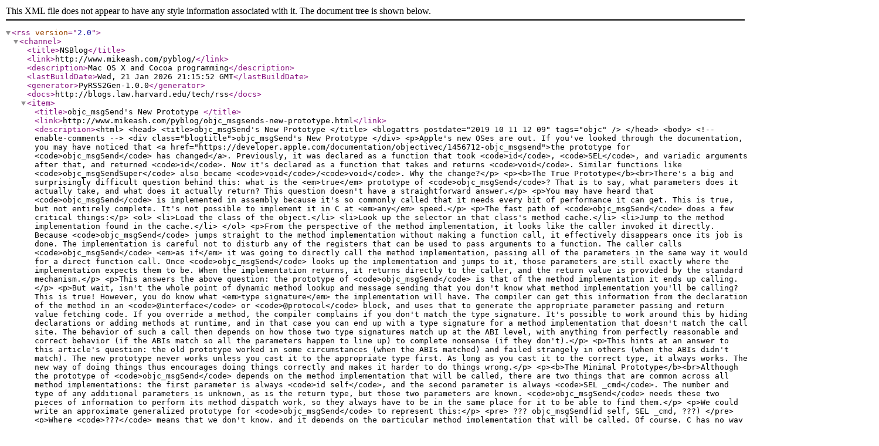

--- FILE ---
content_type: text/xml
request_url: https://www.mikeash.com/pyblog/rss.py?mode=fulltext
body_size: 68665
content:
<?xml version="1.0" encoding="utf-8"?>
<rss version="2.0"><channel><title>NSBlog</title><link>http://www.mikeash.com/pyblog/</link><description>Mac OS X and Cocoa programming</description><lastBuildDate>Wed, 21 Jan 2026 21:15:52 GMT</lastBuildDate><generator>PyRSS2Gen-1.0.0</generator><docs>http://blogs.law.harvard.edu/tech/rss</docs><item><title>objc_msgSend's New Prototype
</title><link>http://www.mikeash.com/pyblog/objc_msgsends-new-prototype.html</link><description>&lt;html&gt;
              &lt;head&gt;
              &lt;title&gt;objc_msgSend's New Prototype
&lt;/title&gt;
              &lt;blogattrs
                  postdate="2019 10 11  12 09"
                  tags="objc"
                  /&gt;
              &lt;/head&gt;
              &lt;body&gt;
              &lt;!-- enable-comments --&gt;
              &lt;div class="blogtitle"&gt;objc_msgSend's New Prototype
&lt;/div&gt;
              &lt;p&gt;Apple's new OSes are out. If you've looked through the documentation, you may have noticed that &lt;a href="https://developer.apple.com/documentation/objectivec/1456712-objc_msgsend"&gt;the prototype for &lt;code&gt;objc_msgSend&lt;/code&gt; has changed&lt;/a&gt;. Previously, it was declared as a function that took &lt;code&gt;id&lt;/code&gt;, &lt;code&gt;SEL&lt;/code&gt;, and variadic arguments after that, and returned &lt;code&gt;id&lt;/code&gt;. Now it's declared as a function that takes and returns &lt;code&gt;void&lt;/code&gt;. Similar functions like &lt;code&gt;objc_msgSendSuper&lt;/code&gt; also became &lt;code&gt;void&lt;/code&gt;/&lt;code&gt;void&lt;/code&gt;. Why the change?&lt;/p&gt;

&lt;p&gt;&lt;b&gt;The True Prototype&lt;/b&gt;&lt;br&gt;There's a big and surprisingly difficult question behind this: what is the &lt;em&gt;true&lt;/em&gt; prototype of &lt;code&gt;objc_msgSend&lt;/code&gt;? That is to say, what parameters does it actually take, and what does it actually return? This question doesn't have a straightforward answer.&lt;/p&gt;

&lt;p&gt;You may have heard that &lt;code&gt;objc_msgSend&lt;/code&gt; is implemented in assembly because it's so commonly called that it needs every bit of performance it can get. This is true, but not entirely complete. It's not possible to implement it in C at &lt;em&gt;any&lt;/em&gt; speed.&lt;/p&gt;

&lt;p&gt;The fast path of &lt;code&gt;objc_msgSend&lt;/code&gt; does a few critical things:&lt;/p&gt;

&lt;ol&gt;
&lt;li&gt;Load the class of the object.&lt;/li&gt;
&lt;li&gt;Look up the selector in that class's method cache.&lt;/li&gt;
&lt;li&gt;Jump to the method implementation found in the cache.&lt;/li&gt;
&lt;/ol&gt;

&lt;p&gt;From the perspective of the method implementation, it looks like the caller invoked it directly. Because &lt;code&gt;objc_msgSend&lt;/code&gt; jumps straight to the method implementation without making a function call, it effectively disappears once its job is done. The implementation is careful not to disturb any of the registers that can be used to pass arguments to a function. The caller calls &lt;code&gt;objc_msgSend&lt;/code&gt; &lt;em&gt;as if&lt;/em&gt; it was going to directly call the method implementation, passing all of the parameters in the same way it would for a direct function call. Once &lt;code&gt;objc_msgSend&lt;/code&gt; looks up the implementation and jumps to it, those parameters are still exactly where the implementation expects them to be. When the implementation returns, it returns directly to the caller, and the return value is provided by the standard mechanism.&lt;/p&gt;

&lt;p&gt;This answers the above question: the prototype of &lt;code&gt;objc_msgSend&lt;/code&gt; is that of the method implementation it ends up calling.&lt;/p&gt;

&lt;p&gt;But wait, isn't the whole point of dynamic method lookup and message sending that you don't know what method implementation you'll be calling? This is true! However, you do know what &lt;em&gt;type signature&lt;/em&gt; the implementation will have. The compiler can get this information from the declaration of the method in an &lt;code&gt;@interface&lt;/code&gt; or &lt;code&gt;@protocol&lt;/code&gt; block, and uses that to generate the appropriate parameter passing and return value fetching code. If you override a method, the compiler complains if you don't match the type signature. It's possible to work around this by hiding declarations or adding methods at runtime, and in that case you can end up with a type signature for a method implementation that doesn't match the call site. The behavior of such a call then depends on how those two type signatures match up at the ABI level, with anything from perfectly reasonable and correct behavior (if the ABIs match so all the parameters happen to line up) to complete nonsense (if they don't).&lt;/p&gt;

&lt;p&gt;This hints at an answer to this article's question: the old prototype worked in some circumstances (when the ABIs matched) and failed strangely in others (when the ABIs didn't match). The new prototype never works unless you cast it to the appropriate type first. As long as you cast it to the correct type, it always works. The new way of doing things thus encourages doing things correctly and makes it harder to do things wrong.&lt;/p&gt;

&lt;p&gt;&lt;b&gt;The Minimal Prototype&lt;/b&gt;&lt;br&gt;Although the prototype of &lt;code&gt;objc_msgSend&lt;/code&gt; depends on the method implementation that will be called, there are two things that are common across all method implementations: the first parameter is always &lt;code&gt;id self&lt;/code&gt;, and the second parameter is always &lt;code&gt;SEL _cmd&lt;/code&gt;. The number and type of any additional parameters is unknown, as is the return type, but those two parameters are known. &lt;code&gt;objc_msgSend&lt;/code&gt; needs these two pieces of information to perform its method dispatch work, so they always have to be in the same place for it to be able to find them.&lt;/p&gt;

&lt;p&gt;We could write an approximate generalized prototype for &lt;code&gt;objc_msgSend&lt;/code&gt; to represent this:&lt;/p&gt;

&lt;pre&gt;    ??? objc_msgSend(id self, SEL _cmd, ???)
&lt;/pre&gt;

&lt;p&gt;Where &lt;code&gt;???&lt;/code&gt; means that we don't know, and it depends on the particular method implementation that will be called. Of course, C has no way to represent a wildcard like this.&lt;/p&gt;

&lt;p&gt;For the return value, we can try to pick something common. Since Objective-C is all about objects, it would make sense to assume the return value is &lt;code&gt;id&lt;/code&gt;:&lt;/p&gt;

&lt;pre&gt;    id objc_msgSend(id self, SEL _cmd, ???)
&lt;/pre&gt;

&lt;p&gt;This not only covers cases where the return value is an object, but also cases where it's &lt;code&gt;void&lt;/code&gt; and some other cases where it's a different type but the value isn't used.&lt;/p&gt;

&lt;p&gt;How about the parameters? C actually does have a way to indicate an arbitrary number of parameters of arbitrary types, in the form of variadic function prototypes. An ellipsis at the end of the parameter list means that a variable number of arbitrarily typed values follows:&lt;/p&gt;

&lt;pre&gt;    id objc_msgSend(id self, SEL _cmd, ...)
&lt;/pre&gt;

&lt;p&gt;This is exactly what the prototype used to be before the recent change.&lt;/p&gt;

&lt;p&gt;&lt;b&gt;ABI Mismatches&lt;/b&gt;&lt;br&gt;The pertinent question at runtime is whether the ABI at the call site matches the ABI of the method implementation. Which is to say, will the receiver retrieve the parameters from the same location and in the same format that the caller passes them? If the caller puts a parameter into &lt;code&gt;$rdx&lt;/code&gt; then the implementation needs to retrieve that parameter from &lt;code&gt;$rdx&lt;/code&gt;, otherwise havoc will ensue.&lt;/p&gt;

&lt;p&gt;The minimal prototype may be able to express the concept of passing an arbitrary number of arbitrary types, but for it to actually work at runtime, it needs to use the same ABI as the method implementation. That implementation is almost certainly using a different prototype, and usually has a fixed number of arguments.&lt;/p&gt;

&lt;p&gt;There is no guarantee that the ABI for a variadic function matches the ABI for a function with a fixed number of arguments. On some platforms, they match almost perfectly. On others, they don't match at all.&lt;/p&gt;

&lt;p&gt;&lt;b&gt;Intel ABI&lt;/b&gt;&lt;br&gt;Let's look at a concrete example. macOS uses the standard &lt;a href="https://www.uclibc.org/docs/psABI-x86_64.pdf"&gt;System V ABI for x86-64&lt;/a&gt;. There is a ton of detail in the ABI, but we'll focus on the basics.&lt;/p&gt;

&lt;p&gt;Parameters are passed in registers. Integer parameters are passed in registers &lt;code&gt;rdi&lt;/code&gt;, &lt;code&gt;rsi&lt;/code&gt;, &lt;code&gt;rdx&lt;/code&gt;, &lt;code&gt;rcx&lt;/code&gt;, &lt;code&gt;r8&lt;/code&gt;, and &lt;code&gt;r9&lt;/code&gt;, in that order. Floating point parameters are passed in the SSE registers &lt;code&gt;xmm0&lt;/code&gt; through &lt;code&gt;xmm7&lt;/code&gt;. When calling a variadic function, the register &lt;code&gt;al&lt;/code&gt; is set to the number of SSE registers that were used to pass parameters. Integer return values are placed in &lt;code&gt;rax&lt;/code&gt; and &lt;code&gt;rdx&lt;/code&gt;, and floating-point return values are placed in &lt;code&gt;xmm0&lt;/code&gt; and &lt;code&gt;xmm1&lt;/code&gt;.&lt;/p&gt;

&lt;p&gt;The ABI for variadic functions is almost identical to the ABI for normal functions. The one exception is passing the number of SSE registers used in &lt;code&gt;al&lt;/code&gt;. However, this is harmless when using the variadic ABI to call a normal function, as the normal function will ignore the contents of &lt;code&gt;al&lt;/code&gt;.&lt;/p&gt;

&lt;p&gt;The C language messes things up a bit. C specifies that certain types get promoted to wider types when passed as a variadic argument. Integers smaller than &lt;code&gt;int&lt;/code&gt; (such as &lt;code&gt;char&lt;/code&gt; and &lt;code&gt;short&lt;/code&gt;) get promoted to &lt;code&gt;int&lt;/code&gt;, and &lt;code&gt;float&lt;/code&gt; gets promoted to &lt;code&gt;double&lt;/code&gt;. If your method signature includes one of these types, it's not possible for a caller to pass a parameter as that exact type if it's using a variadic prototype.&lt;/p&gt;

&lt;p&gt;For integers, this doesn't actually matter. The integer gets stored in the bottom bits of the appropriate register, and the bits end up in the same place either way. However, it's catastrophic for &lt;code&gt;float&lt;/code&gt;. Converting a smaller integer to an &lt;code&gt;int&lt;/code&gt; just requires padding it out with extra bits. Converting &lt;code&gt;float&lt;/code&gt; to &lt;code&gt;double&lt;/code&gt; involves converting the value to a different structure altogether. The bits in a &lt;code&gt;float&lt;/code&gt; don't line up with the corresponding bits in a &lt;code&gt;double&lt;/code&gt;. If you try to use a variadic prototype to call a non-variadic function that takes a &lt;code&gt;float&lt;/code&gt; parameter, that function will receive garbage.&lt;/p&gt;

&lt;p&gt;To illustrate this problem, here's a quick example:&lt;/p&gt;

&lt;pre&gt;    // Use the old variadic prototype for objc_msgSend.
    #define OBJC_OLD_DISPATCH_PROTOTYPES 1

    #import &amp;lt;Foundation/Foundation.h&amp;gt;
    #import &amp;lt;objc/message.h&amp;gt;

    @interface Foo : NSObject @end
    @implementation Foo
    - (void)log: (float)x {
        printf("%f\n", x);
    }
    @end

    int main(int argc, char **argv) {
        id obj = [Foo new];
        [obj log: (float)M_PI];
        objc_msgSend(obj, @selector(log:), (float)M_PI);
    }
&lt;/pre&gt;

&lt;p&gt;It produces this output:&lt;/p&gt;

&lt;pre&gt;    3.141593
    3370280550400.000000
&lt;/pre&gt;

&lt;p&gt;As you can see, the value came through correctly when written as a message send, but got completely mangled when passed through an explicit call to &lt;code&gt;objc_msgSend&lt;/code&gt;.&lt;/p&gt;

&lt;p&gt;This can be remedied by casting &lt;code&gt;objc_msgSend&lt;/code&gt; to have the right signature. Recall that &lt;code&gt;objc_msgSend&lt;/code&gt;'s actual prototype is that of whatever method will end up being invoked, so the correct way to use it is to cast it to the corresponding function pointer type. This call works correctly:&lt;/p&gt;

&lt;pre&gt;    ((void (*)(id, SEL, float))objc_msgSend)(obj, @selector(log:), M_PI);
&lt;/pre&gt;

&lt;p&gt;&lt;b&gt;ARM64 ABI&lt;/b&gt;&lt;br&gt;Let's look at another relevant example. iOS uses &lt;a href="https://developer.apple.com/library/archive/documentation/Xcode/Conceptual/iPhoneOSABIReference/Articles/ARM64FunctionCallingConventions.html"&gt;a variation on the standard ABI for ARM64&lt;/a&gt;. &lt;/p&gt;

&lt;p&gt;Integer parameters are passed in registers &lt;code&gt;x0&lt;/code&gt; through &lt;code&gt;x7&lt;/code&gt;. Floating point parameters are passed in &lt;code&gt;v0&lt;/code&gt; through &lt;code&gt;v7&lt;/code&gt;. Additional parameters are passed on the stack. Return values are placed in the same register or registers where they would be passed as parameters.&lt;/p&gt;

&lt;p&gt;This is only true for normal parameters. Variadic parameters are never passed in registers. They are always passed on the stack, even when parameter registers are available.&lt;/p&gt;

&lt;p&gt;There's no need for a careful analysis of how this will work out in practice. The ABIs are completely mismatched and a method called with an uncast &lt;code&gt;objc_msgSend&lt;/code&gt; will receive garbage in its parameters.&lt;/p&gt;

&lt;p&gt;&lt;b&gt;The New Prototype&lt;/b&gt;&lt;br&gt;The new prototype is short and sweet:&lt;/p&gt;

&lt;pre&gt;    void objc_msgSend(void);
&lt;/pre&gt;

&lt;p&gt;This isn't correct at all. However, neither was the old prototype. This one is much more &lt;em&gt;obviously&lt;/em&gt; incorrect, and that's a good thing. The old prototype made it easy to to use it without casting it, and worked often enough that you could easily end up thinking everything was OK. When you hit the problematic cases, the bugs were very unclear.&lt;/p&gt;

&lt;p&gt;This prototype doesn't even allow you to pass the two required parameters of &lt;code&gt;self&lt;/code&gt; and &lt;code&gt;_cmd&lt;/code&gt;. You can call it with no parameters at all, but it'll immediately crash and it should be pretty obvious about what went wrong. If you try to use it without casting, the compiler will complain, which is much better than weird broken parameter values.&lt;/p&gt;

&lt;p&gt;Because it still has a function type, you can still cast it to a function pointer of the appropriate type and invoke it that way. This will work correctly as long as you get the types right.&lt;/p&gt;

              &lt;/body&gt;
              &lt;/html&gt;
</description><author>Mike Ash</author><guid isPermaLink="true">http://www.mikeash.com/?page=pyblog/objc_msgsends-new-prototype.html</guid><pubDate>Fri, 11 Oct 2019 12:09:00 GMT</pubDate></item><item><title>Friday Q&amp;A 2018-06-29: Debugging with C-Reduce
</title><link>http://www.mikeash.com/pyblog/friday-qa-2018-06-29-debugging-with-c-reduce.html</link><description>&lt;html&gt;
              &lt;head&gt;
              &lt;title&gt;Friday Q&amp;amp;A 2018-06-29: Debugging with C-Reduce
&lt;/title&gt;
              &lt;blogattrs
                  postdate="2018 06 29  13 35"
                  tags="fridayqna debugging"
                  /&gt;
              &lt;/head&gt;
              &lt;body&gt;
              &lt;!-- enable-comments --&gt;
              &lt;div class="blogtitle"&gt;Friday Q&amp;amp;A 2018-06-29: Debugging with C-Reduce
&lt;/div&gt;
              &lt;p&gt;Debugging a complex problem is tough, and it can be especially difficult when it's not obvious which chunk of code is responsible. It's common to attempt to produce a reduced test case in order to narrow it down. It's tedious to do this manually, but it's also the sort of thing computers are really good at. C-Reduce is a program which automatically takes programs and pares them down to produce a reduced test case. Let's take a look at how to use it.&lt;/p&gt;

&lt;p&gt;&lt;b&gt;Overview&lt;/b&gt;&lt;br&gt;C-Reduce is based on two main ideas.&lt;/p&gt;

&lt;p&gt;First, there's the idea of a reduction pass. This is a transformation performed on some source code which produces a reduced version of that code. C-Reduce has a bunch of different passes, including things like deleting lines or renaming tokens to shorter versions.&lt;/p&gt;

&lt;p&gt;Second, there's the idea of an interestingness test. The reduction passes are blind, and often produce programs which no longer contain the bug, or which don't compile at all. When you use C-Reduce, you provide not only a program to reduce but also a small script which tests whether a reduced program is "interesting." Exactly what "interesting" means is up to you. If you're trying to isolate a bug, then "interesting" would mean that the bug still occurs in the program. You can define it to mean whatever you want, as long as you can script it. Whatever test you provide, C-Reduce will try to provide a reduced version of the program that still passes the test.&lt;/p&gt;

&lt;p&gt;&lt;b&gt;Installation&lt;/b&gt;&lt;br&gt;C-Reduce has a lot of dependencies and can be difficult to install. Thankfully, Homebrow has it, so you can let it take care of things:&lt;/p&gt;

&lt;pre&gt;    brew install creduce
&lt;/pre&gt;

&lt;p&gt;If you'd rather do it yourself, &lt;a href="https://github.com/csmith-project/creduce/blob/master/INSTALL"&gt;take a look at C-Reduce's INSTALL file&lt;/a&gt;.&lt;/p&gt;

&lt;p&gt;&lt;b&gt;Simple Example&lt;/b&gt;&lt;br&gt;It's difficult to come up with small examples for C-Reduce, since its whole purpose is to start from something large and &lt;em&gt;produce&lt;/em&gt; a small example, but we'll give it our best try. Here's a simple C program that produces a somewhat cryptic warning:&lt;/p&gt;

&lt;pre&gt;    $ cat test.c
    #include &amp;lt;stdio.h&amp;gt;

    struct Stuff {
        char *name;
        int age;
    }

    main(int argc, char **argv) {
        printf("Hello, world!\n");
    }
    $ clang test.c
    test.c:3:1: warning: return type of 'main' is not 'int' [-Wmain-return-type]
    struct Stuff {
    ^
    test.c:3:1: note: change return type to 'int'
    struct Stuff {
    ^~~~~~~~~~~~
    int
    test.c:10:1: warning: control reaches end of non-void function [-Wreturn-type]
    }
    ^
    2 warnings generated.
&lt;/pre&gt;

&lt;p&gt;Somehow our &lt;code&gt;struct&lt;/code&gt; is messing with &lt;code&gt;main&lt;/code&gt;! How could that be? Maybe reducing it would help us figure it out.&lt;/p&gt;

&lt;p&gt;We need an interestingness test. We'll write a small shell script to compile this program and check for the warning in the output. C-Reduce is eager to please and can easily reduce a program far beyond what we really want. To keep it under control, we'll write a script that not only checks for the warning, but also rejects any program that produces an error, and requires &lt;code&gt;struct Stuff&lt;/code&gt; to be somewhere in the compiler output. Here's the script:&lt;/p&gt;

&lt;pre&gt;    #!/bin/bash

    clang test.c &amp;amp;&amp;gt; output.txt
    grep error output.txt &amp;amp;&amp;amp; exit 1
    grep "warning: return type of 'main' is not 'int'" output.txt &amp;amp;&amp;amp;
    grep "struct Stuff" output.txt
&lt;/pre&gt;

&lt;p&gt;First, it compiles the program and saves the compiler output into &lt;code&gt;output.txt&lt;/code&gt;. If the output contains the text "error" then it immediately signals that this program is not interesting by exiting with error code 1. Otherwise it checks for both the warning and for &lt;code&gt;struct Stuff&lt;/code&gt; in the output. &lt;code&gt;grep&lt;/code&gt; exits with code &lt;code&gt;0&lt;/code&gt; if it finds a match, so the result is that this script exits with code &lt;code&gt;0&lt;/code&gt; if both of those match, and code &lt;code&gt;1&lt;/code&gt; if either one fails. Exit code &lt;code&gt;0&lt;/code&gt; signals to C-Reduce that the reduced program is interesting, while code &lt;code&gt;1&lt;/code&gt; signals that it's not interesting and should be discarded.&lt;/p&gt;

&lt;p&gt;Now we have enough to run C-Reduce:&lt;/p&gt;

&lt;pre&gt;    $ creduce interestingness.sh test.c 
    ===&amp;lt; 4907 &amp;gt;===
    running 3 interestingness tests in parallel
    ===&amp;lt; pass_includes :: 0 &amp;gt;===
    (14.6 %, 111 bytes)

    ...lots of output...

    ===&amp;lt; pass_clex :: rename-toks &amp;gt;===
    ===&amp;lt; pass_clex :: delete-string &amp;gt;===
    ===&amp;lt; pass_indent :: final &amp;gt;===
    (78.5 %, 28 bytes)
    ===================== done ====================

    pass statistics:
      method pass_balanced :: parens-inside worked 1 times and failed 0 times
      method pass_includes :: 0 worked 1 times and failed 0 times
      method pass_blank :: 0 worked 1 times and failed 0 times
      method pass_indent :: final worked 1 times and failed 0 times
      method pass_indent :: regular worked 2 times and failed 0 times
      method pass_lines :: 3 worked 3 times and failed 30 times
      method pass_lines :: 8 worked 3 times and failed 30 times
      method pass_lines :: 10 worked 3 times and failed 30 times
      method pass_lines :: 6 worked 3 times and failed 30 times
      method pass_lines :: 2 worked 3 times and failed 30 times
      method pass_lines :: 4 worked 3 times and failed 30 times
      method pass_lines :: 0 worked 4 times and failed 20 times
      method pass_balanced :: curly-inside worked 4 times and failed 0 times
      method pass_lines :: 1 worked 6 times and failed 33 times

              ******** .../test.c ********

    struct Stuff {
    } main() {
    }
&lt;/pre&gt;

&lt;p&gt;At the end, it outputs the reduced version of the program that it came up with. It also saves the reduced version into the original file. Beware of this when working on real code! Be sure to run C-Reduce on a copy of the code (or on a file that's already checked into version control), not on an irreplaceable original.&lt;/p&gt;

&lt;p&gt;This reduced version makes the problem more apparent: we forgot the semicolon at the end of the declaration of &lt;code&gt;struct Stuff&lt;/code&gt;, and we forgot the return type on &lt;code&gt;main&lt;/code&gt;, which causes the compiler to interpret &lt;code&gt;struct Stuff&lt;/code&gt; as the return type to &lt;code&gt;main&lt;/code&gt;. This is bad, because &lt;code&gt;main&lt;/code&gt; has to return &lt;code&gt;int&lt;/code&gt;, thus the warning.&lt;/p&gt;

&lt;p&gt;&lt;b&gt;Xcode Projects&lt;/b&gt;&lt;br&gt;That's fine for something we've already reduced to a single file, but what about something more complex? Most of us have Xcode projects, so what if we want to reduce one of those?&lt;/p&gt;

&lt;p&gt;This gets awkward because of the way C-Reduce works. It copies the file to reduce into a new directory, then runs your interestingness script there. This allows it to run a lot of tests in parallel, but this breaks if you need other stuff for it to work. Since your interestingness script can run arbitrary commands, you can work around this by copying the rest of the project into the temporary directory.&lt;/p&gt;

&lt;p&gt;I created a standard Cocoa Objective-C app project in Xcode and then modified the &lt;code&gt;AppDelegate.m&lt;/code&gt; file like so:&lt;/p&gt;

&lt;pre&gt;    #import "AppDelegate.h"

    @interface AppDelegate () {
        NSWindow *win;
    }

    @property (weak) IBOutlet NSWindow *window;
    @end

    @implementation AppDelegate

    - (void)applicationDidFinishLaunching: (NSRect)visibleRect {
        NSLog(@"Starting up");
        visibleRect = NSInsetRect(visibleRect, 10, 10);
        visibleRect.size.height *= 2.0/3.0;
        win = [[NSWindow alloc] initWithContentRect: NSMakeRect(0, 0, 100, 100) styleMask:NSWindowStyleMaskTitled backing:NSBackingStoreBuffered defer:NO];
        [win makeKeyAndOrderFront: nil];
        NSLog(@"Off we go");
    }


    @end
&lt;/pre&gt;

&lt;p&gt;This strange code crashes the app on startup:&lt;/p&gt;

&lt;pre&gt;    * thread #1, queue = 'com.apple.main-thread', stop reason = EXC_BAD_ACCESS (code=EXC_I386_GPFLT)
      * frame #0: 0x00007fff3ab3bf2d CoreFoundation`__CFNOTIFICATIONCENTER_IS_CALLING_OUT_TO_AN_OBSERVER__ + 13
&lt;/pre&gt;

&lt;p&gt;This is not a very informative backtrace. We could try to debug (or just notice the problem), but instead let's reduce!&lt;/p&gt;

&lt;p&gt;The interestingness test needs to do some more work here. Let's start with a helper to run the app with a timeout. We're looking for a crash, and if the app &lt;em&gt;doesn't&lt;/em&gt; crash it'll just stay open, so we need to kill it after a few seconds. I found this handy perl snippet repeated all over the internet:&lt;/p&gt;

&lt;pre&gt;    function timeout() { perl -e 'alarm shift; exec @ARGV' "$@"; }
&lt;/pre&gt;

&lt;p&gt;Next, we need to copy the Xcode project over:&lt;/p&gt;

&lt;pre&gt;    cp -a ~/Development/creduce-examples/Crasher .
&lt;/pre&gt;

&lt;p&gt;The &lt;code&gt;AppDelegate.m&lt;/code&gt; file isn't automatically placed in the appropriate location, so copy that across. (Note: C-Reduce will copy the file back if it finds a reduction, so be sure to use &lt;code&gt;cp&lt;/code&gt; here rather than &lt;code&gt;mv&lt;/code&gt;. Using &lt;code&gt;mv&lt;/code&gt; will result in a cryptic fatal error.)&lt;/p&gt;

&lt;pre&gt;    cp AppDelegate.m Crasher/Crasher
&lt;/pre&gt;

&lt;p&gt;Then switch into the &lt;code&gt;Crasher&lt;/code&gt; directory and build the project, exiting on failure:&lt;/p&gt;

&lt;pre&gt;    cd Crasher
    xcodebuild || exit 1
&lt;/pre&gt;

&lt;p&gt;If it worked, run the app with a timeout. My system is configured so that &lt;code&gt;xcodebuild&lt;/code&gt; places the build result in a local &lt;code&gt;build&lt;/code&gt; directory. Yours may be configured differently, so check first. Note that if your configuration builds to a shared build directory, you'll want to disable C-Reduce's parallel builds by adding &lt;code&gt;--n 1&lt;/code&gt; to the command line when invoking it.&lt;/p&gt;

&lt;pre&gt;    timeout 5 ./build/Release/Crasher.app/Contents/MacOS/Crasher
&lt;/pre&gt;

&lt;p&gt;If it crashes, it'll exit with the special code &lt;code&gt;139&lt;/code&gt;. Translate that into an exit code of &lt;code&gt;0&lt;/code&gt;, and in all other cases exit with code &lt;code&gt;1&lt;/code&gt;:&lt;/p&gt;

&lt;pre&gt;    if [ $? -eq 139 ]; then
        exit 0
    else
        exit 1
    fi
&lt;/pre&gt;

&lt;p&gt;Now we're ready to run C-Reduce:&lt;/p&gt;

&lt;pre&gt;    $ creduce interestingness.sh Crasher/AppDelegate.m
    ...
    (78.1 %, 151 bytes)
    ===================== done ====================

    pass statistics:
      method pass_ints :: a worked 1 times and failed 2 times
      method pass_balanced :: curly worked 1 times and failed 3 times
      method pass_clex :: rm-toks-7 worked 1 times and failed 74 times
      method pass_clex :: rename-toks worked 1 times and failed 24 times
      method pass_clex :: delete-string worked 1 times and failed 3 times
      method pass_blank :: 0 worked 1 times and failed 1 times
      method pass_comments :: 0 worked 1 times and failed 0 times
      method pass_indent :: final worked 1 times and failed 0 times
      method pass_indent :: regular worked 2 times and failed 0 times
      method pass_lines :: 8 worked 3 times and failed 43 times
      method pass_lines :: 2 worked 3 times and failed 43 times
      method pass_lines :: 6 worked 3 times and failed 43 times
      method pass_lines :: 10 worked 3 times and failed 43 times
      method pass_lines :: 4 worked 3 times and failed 43 times
      method pass_lines :: 3 worked 3 times and failed 43 times
      method pass_lines :: 0 worked 4 times and failed 23 times
      method pass_lines :: 1 worked 6 times and failed 45 times

              ******** /Users/mikeash/Development/creduce-examples/Crasher/Crasher/AppDelegate.m ********

    #import "AppDelegate.h"
    @implementation AppDelegate
    - (void)applicationDidFinishLaunching:(NSRect)a {
      a = NSInsetRect(a, 0, 10);
      NSLog(@"");
    }
    @end
&lt;/pre&gt;

&lt;p&gt;That's a lot shorter! The &lt;code&gt;NSLog&lt;/code&gt; line looks harmless, although it must be part of the crash if C-Reduce didn't remove it. The &lt;code&gt;a = NSInsetRect(a, 0, 10);&lt;/code&gt; line is the only other thing that actually does something. Where does &lt;code&gt;a&lt;/code&gt; come from and why would writing to it do something bad? It's just the parameter to &lt;code&gt;applicationDidFinishLaunching:&lt;/code&gt; which... is not an &lt;code&gt;NSRect&lt;/code&gt;.&lt;/p&gt;

&lt;pre&gt;    - (void)applicationDidFinishLaunching:(NSNotification *)notification;
&lt;/pre&gt;

&lt;p&gt;Oops! The parameter type mismatch resulted in stack corruption that caused the uninformative crash.&lt;/p&gt;

&lt;p&gt;C-Reduce took a long time to run on this example, because building an Xcode project takes longer than compiling a single file, and because a lot of the test cases hit the five-second timeout when running. C-Reduce copies the reduced file back to the original directory on every success, so you can leave it open in a text editor to watch it at work. If you think it's gone far enough, you can ^C it and you'll be left with the partially-reduced file. If you decide you want to run it some more, re-run it and it will continue from there.&lt;/p&gt;

&lt;p&gt;&lt;b&gt;Swift&lt;/b&gt;&lt;br&gt;What if you're using Swift and want to reduce a problem? Given the name, I originally thought that C-Reduce only worked on C (and maybe C++, since so many tools do both).&lt;/p&gt;

&lt;p&gt;Thankfully, I was wrong. C-Reduce does have some C-specific reduction passes, but it has a lot of others that are relatively language agnostic. It may be less effective, but as long as you can write an interestingness test for your problem, C-Reduce can probably work on it no matter what language you're using.&lt;/p&gt;

&lt;p&gt;Let's try it. I found a &lt;a href="https://bugs.swift.org/browse/SR-7354"&gt;nice compiler bug on bugs.swift.org&lt;/a&gt;. It's already been fixed, but Xcode 9.3's Swift crashes on it and I happen to have that version handy. Here's a slightly modified version of the example from that bug:&lt;/p&gt;

&lt;pre&gt;    import Foundation

    func crash() {
        let blah = ProblematicEnum.problematicCase.problematicMethod()
        NSLog("\(blah)")
    }

    enum ProblematicEnum {
        case first, second, problematicCase

        func problematicMethod() -&amp;gt; SomeClass {
            let someVariable: SomeClass

            switch self {
            case .first:
                someVariable = SomeClass()
            case .second:
                someVariable = SomeClass()
            case .problematicCase:
                someVariable = SomeClass(someParameter: NSObject())
                _ = NSObject().description
                return someVariable // EXC_BAD_ACCESS (simulator: EXC_I386_GPFLT, device: code=1)
            }

            let _ = [someVariable]
            return SomeClass(someParameter: NSObject())
        }

    }

    class SomeClass: NSObject {
        override init() {}
        init(someParameter: NSObject) {}
    }

    crash()
&lt;/pre&gt;

&lt;p&gt;Let's try running it with optimizations enabled:&lt;/p&gt;

&lt;pre&gt;    $ swift -O test.swift 
    &amp;lt;unknown&amp;gt;:0: error: fatal error encountered during compilation; please file a bug report with your project and the crash log
    &amp;lt;unknown&amp;gt;:0: note: Program used external function '__T04test15ProblematicEnumON' which could not be resolved!
    ...
&lt;/pre&gt;

&lt;p&gt;The interestingness test is fairly simple for this one. Run that command and check the exit code:&lt;/p&gt;

&lt;pre&gt;    swift -O test.swift
    if [ $? -eq 134 ]; then
        exit 0
    else
        exit 1
    fi
&lt;/pre&gt;

&lt;p&gt;Running C-Reduce on this, it produces the following example:&lt;/p&gt;

&lt;pre&gt;    enum a {
        case b, c, d
        func e() -&amp;gt; f {
            switch self {
            case .b:
                0
            case .c:
                0
            case .d:
                0
            }
            return f()
        }
    }
    class f{}
&lt;/pre&gt;

&lt;p&gt;Diving into the actual compiler bug is beyond the scope of this article, but this reduction would be really handy if we actually set out to fix it. We have a considerably simpler test case to work with. We can also infer that there's some interaction between the swift statement and the instantiation of the class, since C-Reduce probably would have removed one of them if it were unnecessary. This would give us some good hints about what might be happening in the compiler to cause this crash.&lt;/p&gt;

&lt;p&gt;&lt;b&gt;Conclusion&lt;/b&gt;&lt;br&gt;Blind reduction of a test case is not a very sophisticated debugging technique, but the ability to automate it can make it extremely useful. C-Reduce can be a fantastic addition to your debugging toolbox. It's not suitable for everything, but what is? For problems where it's useful, it can help enormously. It can be a bit tricky to get it to work with multi-file test cases, but some cleverness with the interestingness script solves the problem. Despite the name, it works out of the box on Swift and many other languages, so don't give up on it just because you're not working in C.&lt;/p&gt;

&lt;p&gt;That's it for today. Check back next time for more fun, games, and code. Friday Q&amp;amp;A is driven by reader ideas, so if you have something you'd like to see covered here next time or some other time, please &lt;a href="mailto:mike@mikeash.com"&gt;send it in&lt;/a&gt;!&lt;/p&gt;

              &lt;/body&gt;
              &lt;/html&gt;
</description><author>Mike Ash</author><guid isPermaLink="true">http://www.mikeash.com/?page=pyblog/friday-qa-2018-06-29-debugging-with-c-reduce.html</guid><pubDate>Fri, 29 Jun 2018 13:35:00 GMT</pubDate></item><item><title>Friday Q&amp;A 2018-04-27: Generating Text With Markov Chains in Swift
</title><link>http://www.mikeash.com/pyblog/friday-qa-2018-04-27-generating-text-with-markov-chains-in-swift.html</link><description>&lt;html&gt;
              &lt;head&gt;
              &lt;title&gt;Friday Q&amp;amp;A 2018-04-27: Generating Text With Markov Chains in Swift
&lt;/title&gt;
              &lt;blogattrs
                  postdate="2018 04 28  01 27"
                  tags="fridayqna"
                  /&gt;
              &lt;/head&gt;
              &lt;body&gt;
              &lt;!-- enable-comments --&gt;
              &lt;div class="blogtitle"&gt;Friday Q&amp;amp;A 2018-04-27: Generating Text With Markov Chains in Swift
&lt;/div&gt;
              &lt;p&gt;Markov chains make for a simple way to generate realistic looking but nonsensical text. Today, I'm going to use that technique to build a text generator based on this blog's contents, an idea suggested/inspired by reader Jordan Pittman.&lt;/p&gt;

&lt;p&gt;&lt;b&gt;Markov Chains&lt;/b&gt;&lt;br&gt;At a theoretical level, a Markov chain is a state machine where each transition has a probability associated with it. You can walk through the chain by choosing a start state and then transitioning to subsequent states randomly, weighted by the transition probabilities, until you reach a terminal state.&lt;/p&gt;

&lt;p&gt;Markov chains have &lt;a href="https://en.wikipedia.org/wiki/Markov_chain#Steady-state_analysis_and_limiting_distributions"&gt;numerious applications&lt;/a&gt;, but the most amusing is for text generation. There, each state is some unit of text, typically a word. The states and transitions are generated from some input corpus, and then text is generated by walking through the chain and outputting the word for each state. The result rarely makes sense, as the chain doesn't contain enough information to retain any of the underlying meaning of the input corpus, or even much of the grammatical structure, but that lack of sense can be hilarious.&lt;/p&gt;

&lt;p&gt;&lt;b&gt;Representation&lt;/b&gt;&lt;br&gt;The nodes in the chain will be represented as instances of a &lt;code&gt;Word&lt;/code&gt; class. This class will store a &lt;code&gt;String&lt;/code&gt; for the word it represents, and a set of links to other words.&lt;/p&gt;

&lt;p&gt;How do we represent that set of links? The most obvious approach would be some sort of counted set, which would store other &lt;code&gt;Word&lt;/code&gt; instances along with a count of the number of times that transition was seen in the input corpus. Randomly choosing a link from such a set can be tricky, though. A simple way is to generate a random number betewen 0 and the total count of the entire set, then iterate through the set until you encounter that many links, and choose the link you landed on. This is easy but slow. Another approach would be to precompute an array that stores the cumulative total for each link in the array, then do a binary search on a random number between 0 and the total. This is harder but faster. If you want to get really fancy, you can do even more preprocessing and end up with &lt;a href="http://www.keithschwarz.com/darts-dice-coins/"&gt;a compact structure you can query in constant time&lt;/a&gt;.&lt;/p&gt;

&lt;p&gt;Ultimately, I decided to be lazy and use a structure that's extremely wasteful in space, but efficient in time and easy to implement. Each &lt;code&gt;Word&lt;/code&gt; contains an array of subsequent &lt;code&gt;Word&lt;/code&gt;s. If a link occurs multiple times, the duplicates remain in the array. Choosing a random element with the appropriate weight consists of choosing a random index in the array.&lt;/p&gt;

&lt;p&gt;Here's what the &lt;code&gt;Word&lt;/code&gt; class looks like:&lt;/p&gt;

&lt;pre&gt;    class Word {
        let str: String?
        var links: [Word] = []

        init(str: String?) {
            self.str = str
        }

        func randomNext() -&amp;gt; Word {
            let index = arc4random_uniform(UInt32(links.count))
            return links[Int(index)]
        }
    }
&lt;/pre&gt;

&lt;p&gt;Note that the &lt;code&gt;links&lt;/code&gt; array will likely result in lots of circular references. To avoid leaking memory, we'll need to have something manually clean those up.&lt;/p&gt;

&lt;p&gt;That something will be the &lt;code&gt;Chain&lt;/code&gt; class, which will manage all of the &lt;code&gt;Word&lt;/code&gt;s in a chain:&lt;/p&gt;

&lt;pre&gt;    class Chain {
        var words: [String?: Word] = [:]
&lt;/pre&gt;

&lt;p&gt;In &lt;code&gt;deinit&lt;/code&gt;, it clears all of the &lt;code&gt;links&lt;/code&gt; arrays to eliminate any cycles:&lt;/p&gt;

&lt;pre&gt;        deinit {
            for word in words.values {
                word.links = []
            }
        }
&lt;/pre&gt;

&lt;p&gt;Without this step, a lot of the &lt;code&gt;Word&lt;/code&gt; instances would leak.&lt;/p&gt;

&lt;p&gt;Let's look at how words are added to the chain. The &lt;code&gt;add&lt;/code&gt; method will take an array of &lt;code&gt;String&lt;/code&gt;s, each one of which holds a word (or any other unit that the caller wants to work with):&lt;/p&gt;

&lt;pre&gt;        func add(_ words: [String]) {
&lt;/pre&gt;

&lt;p&gt;If there aren't actually any words, bail out early:&lt;/p&gt;

&lt;pre&gt;            if words.isEmpty { return }
&lt;/pre&gt;

&lt;p&gt;We want to iterate over pairs of words, where the second element in the pair is the word that follows the first element. For example, in the sentence "Help, I'm being oppressed," we want to iterate over &lt;code&gt;("Help", "I'm")&lt;/code&gt;, &lt;code&gt;("I'm", "being")&lt;/code&gt;, &lt;code&gt;("being", "oppressed")&lt;/code&gt;.&lt;/p&gt;

&lt;p&gt;Actually, we want a bit more as well, since we want to encode the beginning and end of the sentence. We represent those as &lt;code&gt;nil&lt;/code&gt;, so the actual sequence we want to iterate over is &lt;code&gt;(nil, "Help")&lt;/code&gt;, &lt;code&gt;("Help", "I'm")&lt;/code&gt;, &lt;code&gt;("I'm", "being")&lt;/code&gt;, &lt;code&gt;("being", "oppressed")&lt;/code&gt;, &lt;code&gt;("oppressed", nil)&lt;/code&gt;.&lt;/p&gt;

&lt;p&gt;To allow for &lt;code&gt;nil&lt;/code&gt;, we need an array whose contents are &lt;code&gt;String?&lt;/code&gt; rather than plain &lt;code&gt;String&lt;/code&gt;:&lt;/p&gt;

&lt;pre&gt;            let words = words as [String?]
&lt;/pre&gt;

&lt;p&gt;Next, we'll construct two arrays, one by prepending &lt;code&gt;nil&lt;/code&gt; and one by appending &lt;code&gt;nil&lt;/code&gt;. Zipping them together produces the sequence we want:&lt;/p&gt;

&lt;pre&gt;            let wordPairs = zip([nil] + words, words + [nil])
            for (first, second) in wordPairs {
&lt;/pre&gt;

&lt;p&gt;For each word in the pair, we'll fetch the corresponding &lt;code&gt;Word&lt;/code&gt; object using a handy helper function:&lt;/p&gt;

&lt;pre&gt;                let firstWord = word(first)
                let secondWord = word(second)
&lt;/pre&gt;

&lt;p&gt;Then all we have to do is add &lt;code&gt;secondWord&lt;/code&gt; into the links of &lt;code&gt;firstWord&lt;/code&gt;:&lt;/p&gt;

&lt;pre&gt;                firstWord.links.append(secondWord)
            }
        }
&lt;/pre&gt;

&lt;p&gt;The &lt;code&gt;word&lt;/code&gt; helper fetches the instance from the &lt;code&gt;words&lt;/code&gt; dictionary if it exists, otherwise it creates a new instance and puts it into the dictionary. This frees other code from worrying about whether there's already a &lt;code&gt;Word&lt;/code&gt; for any given string:&lt;/p&gt;

&lt;pre&gt;        func word(_ str: String?) -&amp;gt; Word {
            if let word = words[str] {
                return word
            } else {
                let word = Word(str: str)
                words[str] = word
                return word
            }
        }
&lt;/pre&gt;

&lt;p&gt;Finally, we want to generate new sequences of words:&lt;/p&gt;

&lt;pre&gt;        func generate() -&amp;gt; [String] {
&lt;/pre&gt;

&lt;p&gt;We'll generate the words one by one, accumulating them here:&lt;/p&gt;

&lt;pre&gt;            var result: [String] = []
&lt;/pre&gt;

&lt;p&gt;Loop "forever." The exit condition doesn't map cleanly to a loop condition, so we'll handle that inside the loop:&lt;/p&gt;

&lt;pre&gt;            while true {
&lt;/pre&gt;

&lt;p&gt;Fetch the &lt;code&gt;Word&lt;/code&gt; instance for the last string in &lt;code&gt;result&lt;/code&gt;. This neatly handles the initial case where &lt;code&gt;result&lt;/code&gt; is empty, since &lt;code&gt;last&lt;/code&gt; produces &lt;code&gt;nil&lt;/code&gt; which indicates the first word:&lt;/p&gt;

&lt;pre&gt;                let currentWord = word(result.last)
&lt;/pre&gt;

&lt;p&gt;Randomly get a linked word:&lt;/p&gt;

&lt;pre&gt;                let nextWord = currentWord.randomNext()
&lt;/pre&gt;

&lt;p&gt;If the linked word isn't the end, append it to &lt;code&gt;result&lt;/code&gt;. If it is the end, terminate the loop:&lt;/p&gt;

&lt;pre&gt;                if let str = nextWord.str {
                    result.append(str)
                } else {
                    break
                }
            }
&lt;/pre&gt;

&lt;p&gt;Return the accumulated result:&lt;/p&gt;

&lt;pre&gt;            return result
        }
    }
&lt;/pre&gt;

&lt;p&gt;One last thing: we're using &lt;code&gt;String?&lt;/code&gt; as the key type for &lt;code&gt;words&lt;/code&gt;, but &lt;code&gt;Optional&lt;/code&gt; doesn't conform to &lt;code&gt;Hashable&lt;/code&gt;. Here's a quick extension that adds it when its wrapped type conforms:&lt;/p&gt;

&lt;pre&gt;    extension Optional: Hashable where Wrapped: Hashable {
        public var hashValue: Int {
            switch self {
            case let wrapped?: return wrapped.hashValue
            case .none: return 42
            }
        }
    }
&lt;/pre&gt;

&lt;p&gt;&lt;b&gt;Generating Input&lt;/b&gt;&lt;br&gt;That's the Markov chain itself, but it's pretty boring without some real text to put into it.&lt;/p&gt;

&lt;p&gt;I decided to pull text from an RSS feed. What better feed to choose than my own blog's full text feed?&lt;/p&gt;

&lt;pre&gt;    let feedURL = URL(string: "https://www.mikeash.com/pyblog/rss.py?mode=fulltext")!
&lt;/pre&gt;

&lt;p&gt;RSS is an XML format, so use &lt;code&gt;XMLDocument&lt;/code&gt; to parse it:&lt;/p&gt;

&lt;pre&gt;    let xmlDocument = try! XMLDocument(contentsOf: feedURL, options: [])
&lt;/pre&gt;

&lt;p&gt;The article bodies are in XML &lt;code&gt;description&lt;/code&gt; nodes which are nested inside &lt;code&gt;item&lt;/code&gt; nodes. An XPath query retrieves those:&lt;/p&gt;

&lt;pre&gt;    let descriptionNodes = try! xmlDocument.nodes(forXPath: "//item/description")
&lt;/pre&gt;

&lt;p&gt;We want the strings in the XML nodes, so extract those and throw away any that are &lt;code&gt;nil&lt;/code&gt;:&lt;/p&gt;

&lt;pre&gt;    let descriptionHTMLs = descriptionNodes.compactMap({ $0.stringValue })
&lt;/pre&gt;

&lt;p&gt;We don't care about the markup at all. &lt;code&gt;NSAttributedString&lt;/code&gt; can parse &lt;code&gt;HTML&lt;/code&gt; and produce a string with attributes, which we can then throw away:&lt;/p&gt;

&lt;pre&gt;    let descriptionStrings = descriptionHTMLs.map({
        NSAttributedString(html: $0.data(using: .utf8)!, options: [:], documentAttributes: nil)!.string
    })
&lt;/pre&gt;

&lt;p&gt;Let's take a quick detour to a function that breaks up a string into parts. We ultimately want to consume arrays of &lt;code&gt;String&lt;/code&gt;, where each array represents a sentence. A string will contain zero or more sentences, so this &lt;code&gt;wordSequences&lt;/code&gt; function returns an array of arrays of &lt;code&gt;String&lt;/code&gt;:&lt;/p&gt;

&lt;pre&gt;    func wordSequences(in str: String) -&amp;gt; [[String]] {
&lt;/pre&gt;

&lt;p&gt;Results get accumulated into a local variable:&lt;/p&gt;

&lt;pre&gt;        var result: [[String]] = []
&lt;/pre&gt;

&lt;p&gt;Breaking a &lt;code&gt;String&lt;/code&gt; into sentences isn't always easy. You could search for the appropriate punctuation, but consider a sentence like "Mr. Jock, TV quiz Ph.D., bags few lynx." That's one sentence, despite having four periods.&lt;/p&gt;

&lt;p&gt;&lt;code&gt;NSString&lt;/code&gt; provides some methods for intelligently examining parts of a string, and &lt;code&gt;String&lt;/code&gt; gets those when you &lt;code&gt;import Foundation&lt;/code&gt;. We'll ask &lt;code&gt;str&lt;/code&gt; to enumerate its sentences, and let &lt;code&gt;Foundation&lt;/code&gt; figure out how:&lt;/p&gt;

&lt;pre&gt;        str.enumerateSubstrings(in: str.startIndex..., options: .bySentences, { substring, substringRange, enclosingRange, stop in
&lt;/pre&gt;

&lt;p&gt;We face a similar problem splitting each sentence into words. &lt;code&gt;NSString&lt;/code&gt; does provide a method for enumerating over words, but this presents some problems, like losing punctuation. I ultimately decided to take a dumb approach for word splitting and just split on spaces. This means that you end up with words that contain punctuation as part of their string. This constrains the Markov chain more than if the punctuation was removed, but on the other hand it means that the output naturally contains something like reasonable punctuation. It seemed like a good tradeoff.&lt;/p&gt;

&lt;p&gt;Some newlines make their way into the data set, so we'll cut those off at this point:&lt;/p&gt;

&lt;pre&gt;            let words = substring!.split(separator: " ").map({
                $0.trimmingCharacters(in: CharacterSet.newlines)
            })
&lt;/pre&gt;

&lt;p&gt;The sliced-up sentence gets added to &lt;code&gt;result&lt;/code&gt;:&lt;/p&gt;

&lt;pre&gt;            result.append(words)
        })
&lt;/pre&gt;

&lt;p&gt;After enumeration is complete, &lt;code&gt;result&lt;/code&gt; is filled out with the sentences from the input, and we return it to the caller:&lt;/p&gt;

&lt;pre&gt;        return result
    }
&lt;/pre&gt;

&lt;p&gt;Back to the main code. Now that we have a way to convert a string into a list of sentences, we can build our Markov chain. We'll start with an empty &lt;code&gt;Chain&lt;/code&gt; object:&lt;/p&gt;

&lt;pre&gt;    let chain = Chain()
&lt;/pre&gt;

&lt;p&gt;Then we go through all the strings, extract the sentences, and add them to the chain:&lt;/p&gt;

&lt;pre&gt;    for str in descriptionStrings {
        for sentence in wordSequences(in: str) {
            chain.add(sentence)
        }
    }
&lt;/pre&gt;

&lt;p&gt;All that's left is to generate some new sentences! We'll call &lt;code&gt;generate()&lt;/code&gt; and then join the result with spaces. The output is hit-or-miss (which is no surprise given the random nature of the technique) so we'll generate a lot:&lt;/p&gt;

&lt;pre&gt;    for _ in 0 ..&amp;lt; 200 {
        print("\"" + chain.generate().joined(separator: " ") + "\"")
    }
&lt;/pre&gt;

&lt;p&gt;&lt;b&gt;Example Output&lt;/b&gt;&lt;br&gt;For your entertainment, here are some examples of the output of this program:&lt;/p&gt;

&lt;ul&gt;
&lt;li&gt;"We're ready to be small, weak references in New York City."&lt;/li&gt;
&lt;li&gt;"It thus makes no values?"&lt;/li&gt;
&lt;li&gt;"Simple JSON tasks, it's wasteful if you can be."&lt;/li&gt;
&lt;li&gt;"Another problem, but it would make things more programming-related mystery goo."&lt;/li&gt;
&lt;li&gt;"The escalating delays after excessive focus on Friday, September 29th."&lt;/li&gt;
&lt;li&gt;"You may not set."&lt;/li&gt;
&lt;li&gt;"Declare conformance to use = Self.init() to detect the requested values."&lt;/li&gt;
&lt;li&gt;"The tagged pointer is inlined at this nature; even hundreds of software and writing out at 64 bits wide."&lt;/li&gt;
&lt;li&gt;"We're ready to express that it works by reader ideas, so the decoding methods for great while, it's inaccessible to 0xa4, which takes care of increasing addresses as the timing."&lt;/li&gt;
&lt;li&gt;"APIs which is mostly a one-sided use it yourself?"&lt;/li&gt;
&lt;li&gt;"There's no surprise."&lt;/li&gt;
&lt;li&gt;"I wasn't sure why I've been called 'zero-cost' in control both take serious effort to miss instead of ARC and games."&lt;/li&gt;
&lt;li&gt;"For now, we can look at the filesystem."&lt;/li&gt;
&lt;li&gt;"The intent is intended as reader-writer locks."&lt;/li&gt;
&lt;li&gt;"For example, we can use of the code?"&lt;/li&gt;
&lt;li&gt;"Swift's generics can all fields of Swift programming, with them is no parameters are static subscript, these instantiate self = cluster.reduce(0, +) / Double(cluster.count)"&lt;/li&gt;
&lt;li&gt;"However, the common case, you to the left-hand side tables."&lt;/li&gt;
&lt;/ul&gt;

&lt;p&gt;There's a lot of nonsense as well, so you have to dig through to find good ones, but Markov chains can produce some pretty funny output.&lt;/p&gt;

&lt;p&gt;&lt;b&gt;Conclusion&lt;/b&gt;&lt;br&gt;Markov chains have many practical uses, but they can also be hilariously useless when used to generate text. Aside from being entertaining, this code also demonstrates how to deal with circular references in a situation where there's no clear directionality, how to use &lt;code&gt;NSString&lt;/code&gt;'s intelligent enumeration methods to extract features from text, and a brief demonstration of the power of conditional conformances.&lt;/p&gt;

&lt;p&gt;That wraps it up for today. Stop by next time for more fun, games, and maybe even a little education. Until then, Friday Q&amp;amp;A is driven by reader ideas, so if you have a topic you'd like to see covered here, please &lt;a href="mailto:mike@mikeash.com"&gt;send it in&lt;/a&gt;!&lt;/p&gt;

              &lt;/body&gt;
              &lt;/html&gt;</description><author>Mike Ash</author><guid isPermaLink="true">http://www.mikeash.com/?page=pyblog/friday-qa-2018-04-27-generating-text-with-markov-chains-in-swift.html</guid><pubDate>Sat, 28 Apr 2018 01:27:00 GMT</pubDate></item><item><title>Friday Q&amp;A 2017-12-08: Type Erasure in Swift
</title><link>http://www.mikeash.com/pyblog/friday-qa-2017-12-08-type-erasure-in-swift.html</link><description>&lt;html&gt;
              &lt;head&gt;
              &lt;title&gt;Friday Q&amp;amp;A 2017-12-08: Type Erasure in Swift
&lt;/title&gt;
              &lt;blogattrs
                  postdate="2017 12 15  14 09"
                  tags="fridayqna swift"
                  translations="http://fertlond.com/tipus-torles-a-swift/ Hungarian Szabolcs Csintalan"
                  /&gt;
              &lt;/head&gt;
              &lt;body&gt;
              &lt;!-- enable-comments --&gt;
              &lt;div class="blogtitle"&gt;Friday Q&amp;amp;A 2017-12-08: Type Erasure in Swift
&lt;/div&gt;
              &lt;p&gt;You might have heard the term type erasure. You might have even used type-erased types in the standard library, such as &lt;code&gt;AnySequence&lt;/code&gt;. But what exactly &lt;em&gt;is&lt;/em&gt; type erasure and how do you do it yourself? In this article, I'll explore type erasure, why you'd want it, and how to make it happen, a topic suggested by Lorenzo Boaro.&lt;/p&gt;

&lt;p&gt;&lt;b&gt;Motivation&lt;/b&gt;&lt;br&gt;There are times when you want to hide an underlying type from outside users. Sometimes it's just a matter of hiding implementation details. In other cases, it can prevent a static type from spreading through the codebase, or allow distinct types to interoperate. Type erasure is the process of removing a specific type annotation in favor of a more general one.&lt;/p&gt;

&lt;p&gt;Protocols or abstract superclasses could be considered a really simple form of type erasure. Take &lt;code&gt;NSString&lt;/code&gt; as an example. You never get a plain &lt;code&gt;NSString&lt;/code&gt; instance; it's always an instance of some concrete subclass, usually private. That is mostly hidden from view, though, and the APIs all work with &lt;code&gt;NSString&lt;/code&gt;. All of the various subclasses can be used without having to know what they are, and without having to sprinkle your code with their types.&lt;/p&gt;

&lt;p&gt;More advanced techniques become useful when dealing with Swift's generics and protocols with associated types. Swift doesn't allow using such protocols as concrete types. For example, if you want to write some code that accepts any &lt;code&gt;Sequence&lt;/code&gt; of &lt;code&gt;Int&lt;/code&gt; values, you can't write this:&lt;/p&gt;

&lt;pre&gt;    func f(seq: Sequence&amp;lt;Int&amp;gt;) { ...
&lt;/pre&gt;

&lt;p&gt;That's not legal Swift. You can specialize generic types that way, but not protocols. You can work around this using generics:&lt;/p&gt;

&lt;pre&gt;    func f&amp;lt;S: Sequence&amp;gt;(seq: S) where S.Element == Int { ...
&lt;/pre&gt;

&lt;p&gt;Sometimes this works great, but there are cases where it can be troublesome. Often you can't just add generics in one spot: one generic function requires others to be generic which require yet more.... Even worse, you can't use this for return values or properties at all. This won't work the way you want it to at all:&lt;/p&gt;

&lt;pre&gt;    func g&amp;lt;S: Sequence&amp;gt;() -&amp;gt; S where S.Element == Int { ...
&lt;/pre&gt;

&lt;p&gt;We're looking for something where &lt;code&gt;g&lt;/code&gt; can return any conforming type, but instead this allows the &lt;em&gt;caller&lt;/em&gt; to choose which type it wants, and &lt;code&gt;g&lt;/code&gt; is then required to provide an appropriate value.&lt;/p&gt;

&lt;p&gt;Swift provides the &lt;code&gt;AnySequence&lt;/code&gt; type to solve this problem. &lt;code&gt;AnySequence&lt;/code&gt; wraps an arbitrary &lt;code&gt;Sequence&lt;/code&gt; and erases its type, providing access to it through the &lt;code&gt;AnySequence&lt;/code&gt; type instead. Using this, we can rewrite &lt;code&gt;f&lt;/code&gt; and &lt;code&gt;g&lt;/code&gt;:&lt;/p&gt;

&lt;pre&gt;    func f(seq: AnySequence&amp;lt;Int&amp;gt;) { ...

    func g() -&amp;gt; AnySequence&amp;lt;Int&amp;gt; { ...
&lt;/pre&gt;

&lt;p&gt;The generics disappear and all the specific types are still hidden. There's a small code complexity and runtime cost from having to wrap the values in &lt;code&gt;AnySequence&lt;/code&gt;, but the code is nice and clean.&lt;/p&gt;

&lt;p&gt;The Swift standard library has a bunch of these &lt;code&gt;Any&lt;/code&gt; types, such as &lt;code&gt;AnyCollection&lt;/code&gt;, &lt;code&gt;AnyHashable&lt;/code&gt;, and &lt;code&gt;AnyIndex&lt;/code&gt;. It can be useful to create your own to go along with your own generics and protocols, or just use the techniques to simplify your code when dealing with them. Let's explore the various ways to accomplish type erasure.&lt;/p&gt;

&lt;p&gt;&lt;b&gt;Type Erasure With Classes&lt;/b&gt;&lt;br&gt;We need to wrap up some common functionality from multiple types without exposing those types. This sounds a lot like a superclass-subclass relationship, and in fact we can use subclasses to implement type erasure. The superclass can expose an API that's blind to the underlying implementation type, and a subclass can implement that API with knowledge of the underlying type.&lt;/p&gt;

&lt;p&gt;Let's see how our own version of &lt;code&gt;AnySequence&lt;/code&gt; would look using this technique. I'll call it &lt;code&gt;MAnySequence&lt;/code&gt; to incorporate my name:&lt;/p&gt;

&lt;pre&gt;    class MAnySequence&amp;lt;Element&amp;gt;: Sequence {
&lt;/pre&gt;

&lt;p&gt;This class is also going to need an iterator type that it can return from the &lt;code&gt;makeIterator&lt;/code&gt; method. We have to perform type erasure twice so that we can hide the underlying &lt;code&gt;Sequence&lt;/code&gt; type as well as its &lt;code&gt;Iterator&lt;/code&gt; type. This inner &lt;code&gt;Iterator&lt;/code&gt; class conforms to &lt;code&gt;IteratorProtocol&lt;/code&gt; and implements its &lt;code&gt;next&lt;/code&gt; method to call &lt;code&gt;fatalError&lt;/code&gt;. Swift doesn't have built-in support for abstract classes, so this will have to suffice:&lt;/p&gt;

&lt;pre&gt;        class Iterator: IteratorProtocol {
            func next() -&amp;gt; Element? {
                fatalError("Must override next()")
            }
        }
&lt;/pre&gt;

&lt;p&gt;&lt;code&gt;MAnySequence&lt;/code&gt; gets a similar implementation of &lt;code&gt;makeIterator&lt;/code&gt;. It calls &lt;code&gt;fatalError&lt;/code&gt; to encourage its subclass to override it:&lt;/p&gt;

&lt;pre&gt;        func makeIterator() -&amp;gt; Iterator {
            fatalError("Must override makeIterator()")
        }
    }
&lt;/pre&gt;

&lt;p&gt;That is the type-erased public API. The private implementation subclasses it. The public class is parameterized by the element type, but the private implementation class is parameterized by the sequence type it wraps:&lt;/p&gt;

&lt;pre&gt;    private class MAnySequenceImpl&amp;lt;Seq: Sequence&amp;gt;: MAnySequence&amp;lt;Seq.Element&amp;gt; {
&lt;/pre&gt;

&lt;p&gt;This class needs an internal subclass of the internal &lt;code&gt;Iterator&lt;/code&gt; class from above:&lt;/p&gt;

&lt;pre&gt;        class IteratorImpl: Iterator {
&lt;/pre&gt;

&lt;p&gt;It wraps an instance of the sequence's &lt;code&gt;Iterator&lt;/code&gt; type:&lt;/p&gt;

&lt;pre&gt;            var wrapped: Seq.Iterator

            init(_ wrapped: Seq.Iterator) {
                self.wrapped = wrapped
            }
&lt;/pre&gt;

&lt;p&gt;It implements &lt;code&gt;next&lt;/code&gt; to call through to that wrapped iterator:&lt;/p&gt;

&lt;pre&gt;            override func next() -&amp;gt; Seq.Element? {
                return wrapped.next()
            }
        }
&lt;/pre&gt;

&lt;p&gt;Similarly, &lt;code&gt;MAnySequenceImpl&lt;/code&gt; wraps an instance of the sequence:&lt;/p&gt;

&lt;pre&gt;        var seq: Seq

        init(_ seq: Seq) {
            self.seq = seq
        }
&lt;/pre&gt;

&lt;p&gt;It implements &lt;code&gt;makeIterator&lt;/code&gt; to get an iterator from wrapped sequence, and then wrap that iterator in &lt;code&gt;IteratorImpl&lt;/code&gt;:&lt;/p&gt;

&lt;pre&gt;        override func makeIterator() -&amp;gt; IteratorImpl {
            return IteratorImpl(seq.makeIterator())
        }

    }
&lt;/pre&gt;

&lt;p&gt;We need a way to actually create these things. A &lt;code&gt;static&lt;/code&gt; method on &lt;code&gt;MAnySequence&lt;/code&gt; creates an instance of &lt;code&gt;MAnySequenceImpl&lt;/code&gt; and returns it to the caller as an &lt;code&gt;MAnySequence&lt;/code&gt;:&lt;/p&gt;

&lt;pre&gt;    extension MAnySequence {
        static func make&amp;lt;Seq: Sequence&amp;gt;(_ seq: Seq) -&amp;gt; MAnySequence&amp;lt;Element&amp;gt; where Seq.Element == Element {
            return MAnySequenceImpl&amp;lt;Seq&amp;gt;(seq)
        }
    }
&lt;/pre&gt;

&lt;p&gt;In production code, we would probably want to clean this up a bit by using an extra level of indirection so that &lt;code&gt;MAnySequence&lt;/code&gt; could provide an initializer instead.&lt;/p&gt;

&lt;p&gt;Let's try it out:&lt;/p&gt;

&lt;pre&gt;    func printInts(_ seq: MAnySequence&amp;lt;Int&amp;gt;) {
        for elt in seq {
            print(elt)
        }
    }

    let array = [1, 2, 3, 4, 5]
    printInts(MAnySequence.make(array))
    printInts(MAnySequence.make(array[1 ..&amp;lt; 4]))
&lt;/pre&gt;

&lt;p&gt;It works!&lt;/p&gt;

&lt;p&gt;&lt;b&gt;Type Erasure With Functions&lt;/b&gt;&lt;br&gt;We want to expose functionality from multiple types without exposing those types. A natural approach for this is to store functions whose signatures only involve the types we want to expose. The function bodies can be created in a context where the underlying implementation types are known.&lt;/p&gt;

&lt;p&gt;Let's look at how &lt;code&gt;MAnySequence&lt;/code&gt; would look with this approach. It starts off similar to the previous implementation, although this one can be a &lt;code&gt;struct&lt;/code&gt; rather than a &lt;code&gt;class&lt;/code&gt; because it's just a dumb container and there's no inheritance:&lt;/p&gt;

&lt;pre&gt;    struct MAnySequence&amp;lt;Element&amp;gt;: Sequence {
&lt;/pre&gt;

&lt;p&gt;Like before, it needs an &lt;code&gt;Iterator&lt;/code&gt; that it can return. This one is also a &lt;code&gt;struct&lt;/code&gt; and it contains a stored property which is a function that takes no parameters and returns an &lt;code&gt;Element?&lt;/code&gt;, which is the signature used for the &lt;code&gt;next&lt;/code&gt; method in &lt;code&gt;IteratorProtocol&lt;/code&gt;. It then implement &lt;code&gt;IteratorProtocol&lt;/code&gt; to call that function:&lt;/p&gt;

&lt;pre&gt;        struct Iterator: IteratorProtocol {
            let _next: () -&amp;gt; Element?

            func next() -&amp;gt; Element? {
                return _next()
            }
        }
&lt;/pre&gt;

&lt;p&gt;&lt;code&gt;MAnySequence&lt;/code&gt; itself is similar: it contains a stored property which is a function that takes no arguments and returns an &lt;code&gt;Iterator&lt;/code&gt;. &lt;code&gt;Sequence&lt;/code&gt; is then implemented by calling through to that function:&lt;/p&gt;

&lt;pre&gt;        let _makeIterator: () -&amp;gt; Iterator

        func makeIterator() -&amp;gt; Iterator {
            return _makeIterator()
        }
&lt;/pre&gt;

&lt;p&gt;&lt;code&gt;MAnySequence&lt;/code&gt;'s &lt;code&gt;init&lt;/code&gt; is where the magic happens. It takes an arbitrary &lt;code&gt;Sequence&lt;/code&gt; as its parameter:&lt;/p&gt;

&lt;pre&gt;        init&amp;lt;Seq: Sequence&amp;gt;(_ seq: Seq) where Seq.Element == Element {
&lt;/pre&gt;

&lt;p&gt;It then needs to wrap the functionality of this sequence in a function:&lt;/p&gt;

&lt;pre&gt;            _makeIterator = {
&lt;/pre&gt;

&lt;p&gt;How do we make an iterator here? We'll start by asking &lt;code&gt;seq&lt;/code&gt; to make one:&lt;/p&gt;

&lt;pre&gt;                var iterator = seq.makeIterator()
&lt;/pre&gt;

&lt;p&gt;Then we'll wrap that iterator in &lt;code&gt;Iterator&lt;/code&gt;. Its &lt;code&gt;_next&lt;/code&gt; function can just call &lt;code&gt;iterator&lt;/code&gt;'s &lt;code&gt;next&lt;/code&gt; method:&lt;/p&gt;

&lt;pre&gt;                return Iterator(_next: { iterator.next() })
            }
        }

    }
&lt;/pre&gt;

&lt;p&gt;Here's some code that uses it:&lt;/p&gt;

&lt;pre&gt;    func printInts(_ seq: MAnySequence&amp;lt;Int&amp;gt;) {
        for elt in seq {
            print(elt)
        }
    }

    let array = [1, 2, 3, 4, 5]
    printInts(MAnySequence(array))
    printInts(MAnySequence(array[1 ..&amp;lt; 4]))
&lt;/pre&gt;

&lt;p&gt;This one works too!&lt;/p&gt;

&lt;p&gt;This function-based approach to type erasure can be particularly nice when you need to wrap a small amount of functionality as part of a larger type, and don't need separate classes implementing the entire functionality of whatever types you're erasing.&lt;/p&gt;

&lt;p&gt;For example, let's say you want to write some code that works with various collection types, but all it really needs to be able to do with those collections is get a count and do a zero-based integer subscript. For example, this might be a table view data source. It might then look like this:&lt;/p&gt;

&lt;pre&gt;    class GenericDataSource&amp;lt;Element&amp;gt; {
        let count: () -&amp;gt; Int
        let getElement: (Int) -&amp;gt; Element

        init&amp;lt;C: Collection&amp;gt;(_ c: C) where C.Element == Element, C.Index == Int {
            count = { c.count }
            getElement = { c[$0 - c.startIndex] }
        }
    }
&lt;/pre&gt;

&lt;p&gt;Then the rest of the code in &lt;code&gt;GenericDataSource&lt;/code&gt; can easily call &lt;code&gt;count()&lt;/code&gt; and &lt;code&gt;getElement()&lt;/code&gt; to perform operations on that passed-in collection, without that collection type contaminating &lt;code&gt;GenericDataSource&lt;/code&gt;'s generic parameters.&lt;/p&gt;

&lt;p&gt;&lt;b&gt;Conclusion&lt;/b&gt;&lt;br&gt;Type erasure is a useful technique for stopping the viral spread of generics in your code, or just keeping interfaces simple. It's accomplished by wrapping the underlying type in a way which separates the API from the functionality. This can be done with an abstract public superclass and a private subclass, or it can be done by wrapping the API in functions. Type erasure with functions is particularly useful for simple cases where you only need a few pieces of functionality.&lt;/p&gt;

&lt;p&gt;The Swift standard library provides several type erased types that you can take advantage of. For example, &lt;code&gt;AnySequence&lt;/code&gt; wraps a &lt;code&gt;Sequence&lt;/code&gt;, as the name indicates, and lets you iterate over a sequence without needing to know its type. &lt;code&gt;AnyIterator&lt;/code&gt; is the companion to this type, providing a type-erased iterator. &lt;code&gt;AnyHashable&lt;/code&gt; provides type-erased access to &lt;code&gt;Hashable&lt;/code&gt; types. There are a few more for the various collection protocols. Search the documentation for &lt;code&gt;Any&lt;/code&gt; to see those. The standard library also uses type erasure as part of the &lt;code&gt;Codable&lt;/code&gt; API: &lt;code&gt;KeyedEncodingContainer&lt;/code&gt; and &lt;code&gt;KeyedDecodingContainer&lt;/code&gt; are type-erased wrappers around the corresponding container protocols, and are used to allow &lt;code&gt;Encoder&lt;/code&gt; and &lt;code&gt;Decoder&lt;/code&gt; implementations to provide containers without having to incorporate the container types into the API.&lt;/p&gt;

&lt;p&gt;That's it for today! Come back next time for more programming fun and games. Friday Q&amp;amp;A is driven by reader suggestions, so if you have a topic you'd like to see me cover here, please &lt;a href="mailto:mike@mikeash.com"&gt;send it in&lt;/a&gt;!&lt;/p&gt;

              &lt;/body&gt;
              &lt;/html&gt;
</description><author>Mike Ash</author><guid isPermaLink="true">http://www.mikeash.com/?page=pyblog/friday-qa-2017-12-08-type-erasure-in-swift.html</guid><pubDate>Fri, 15 Dec 2017 14:09:00 GMT</pubDate></item><item><title>Friday Q&amp;A 2017-11-10: Observing the A11's Heterogenous Cores
</title><link>http://www.mikeash.com/pyblog/friday-qa-2017-11-10-observing-the-a11s-heterogenous-cores.html</link><description>&lt;html&gt;
              &lt;head&gt;
              &lt;title&gt;Friday Q&amp;amp;A 2017-11-10: Observing the A11's Heterogenous Cores
&lt;/title&gt;
              &lt;blogattrs
                  postdate="2017 11 10  12 41"
                  tags="fridayqna hardware performance"
                  translations="http://fertlond.com/megfigyeljuk-az-a11-heterogen-mag/ Hungarian Szabolcs Csintalan"
                  /&gt;
              &lt;/head&gt;
              &lt;body&gt;
              &lt;!-- enable-comments --&gt;
              &lt;div class="blogtitle"&gt;Friday Q&amp;amp;A 2017-11-10: Observing the A11's Heterogenous Cores
&lt;/div&gt;
              &lt;p&gt;Apple's newest mobile CPU, the A11, brings a new level of heterogeneous computing to iOS, with both high and low performance cores that are always on. With the release of the iPhone X, I set out to see if I could observe these heterogeneous cores in action.&lt;/p&gt;

&lt;p&gt;(Yes, I'm aware that A11 devices could be obtained weeks ago when the iPhone 8 came out, but I didn't know anybody who got one, and it was hard to work up much excitement for it with the iPhone X coming not long after.)&lt;/p&gt;

&lt;p&gt;&lt;b&gt;Brief Review&lt;/b&gt;&lt;br&gt;Multicore CPUs have been around in the Apple world since at least the Power Mac G5, which was available with up to two cores per CPU, and up to two CPUs in one machine.&lt;/p&gt;

&lt;p&gt;They've become the norm in many parts of the computing world. They're a natural response to increasing transistor counts as silicon chip fabrication technology continues its &lt;a href="https://en.wikipedia.org/wiki/Moore%27s_law"&gt;asymptotic march toward infinity&lt;/a&gt;. CPU designers always want to use more transistors to make their hardware faster, but there are diminishing returns. Rather than put more transistors into speeding up single-threaded performance, those transistors can be used to effectively put multiple CPUs onto a single chip. Those became known as CPU cores.&lt;/p&gt;

&lt;p&gt;These days you can buy CPUs with dozens or even hundreds of cores. That's often not the best tradeoff, since a lot of software won't take advantage of that many. It can be better to have fewer, faster cores instead. These days, typical user-facing computers have somewhere in the neighborhood of between two and 16 cores.&lt;/p&gt;

&lt;p&gt;Usually, all of the cores in a system are identical. Software can run on any or all of them and it doesn't make a bit of difference. If you dig deeply enough, some CPUs have sets of cores which can transfer data within the group more quickly than outside the group. It thus makes sense to put multiple threads working on the same data together within such a group. This is one of the reasons for the &lt;a href="https://developer.apple.com/library/content/releasenotes/Performance/RN-AffinityAPI/index.html"&gt;thread affinity API&lt;/a&gt;. Even so, the individual cores are still the same, they just aren't connected 100% symmetrically.&lt;/p&gt;

&lt;p&gt;Last year, Apple introduced their A10 CPU with heterogeneous cores. It's a four-core CPU, but those cores are not identical. Instead, it has two high-performance cores and two high-efficiency cores. The high-efficiency cores are slower, but consume much less power. For tasks that don't need to be completed as quickly as possible, running on the high-efficiency cores makes them use much less power. The system would switch between running software on the high-performance cores or the high-efficiency cores depending on the workload at any given time.&lt;/p&gt;

&lt;p&gt;This is a great idea, since iPhones are battery-powered and really want to use as little power as possible, and a lot of the work that iPhones do is relatively mundane tasks that don't need to be super fast, like downloading the latest tweets from your stream or loading the next chunk of audio data from the flash storage. It's a bit wasteful, though, since you have two cores just sitting there doing nothing at any given time. That's what you want in high-efficiency mode, since the whole idea is to run less hardware in order to consume less power, but in high-performance mode it's unfortunate that it can't take advantage of the two idle high-efficiency cores.&lt;/p&gt;

&lt;p&gt;This year, Apple introduced the A11 which takes the concept a step further. It has six cores: two high-performance and four high-efficiency. And unlike the A10, the A11 is able to use all six cores simultaneously. If the workload requires it, the A11 can run two threads on the high-performance cores while at the same time running four more threads on the high-efficiency cores.&lt;/p&gt;

&lt;p&gt;&lt;b&gt;Planning&lt;/b&gt;&lt;br&gt;I started thinking about how we could catch it in the act. The system probably moves threads around regularly, so timing a long-running computation probably wouldn't reveal much. Short-running computations would be hard to manage, since we'd want to ensure there were exactly six going simultaneously.&lt;/p&gt;

&lt;p&gt;I decided to write a test that would do a lot of small computations on each thread. It would then sample the timing of a few of those small computations during the process. Hopefully they would happen quickly enough that they would be unlikely to migrate between cores during the sample.&lt;/p&gt;

&lt;p&gt;The next question was what sort of computation to perform. I started out doing a SHA-256 of the current iteration count, but I was afraid that special cryptographic instructions might interfere with the results. I then tried a simple square root algorithm on the current iteration count. I thought this might be placing too much emphasis on floating-point performance, so I finally redid it to do an integer square root instead. Ultimately, all three gave the same basic results. I stuck with the integer square root since integer computations seem like the predominant workload in most software.&lt;/p&gt;

&lt;p&gt;My theory was that this should show a strongly bimodal distribution of running times on the A11. Did it work? Read below to find out!&lt;/p&gt;

&lt;p&gt;&lt;b&gt;Code&lt;/b&gt;&lt;br&gt;Each thread runs a function which takes a number of iterations to perform, and a sampling interval. It returns the runtimes for each sample in an array, expressed in terms of the units provided by the &lt;code&gt;mach_absolute_time&lt;/code&gt; call:&lt;/p&gt;

&lt;pre&gt;    func ThreadFunc(iterations: UInt64, interval: UInt64) -&amp;gt; [UInt64] {
&lt;/pre&gt;

&lt;p&gt;It creates an array that will eventually hold all of the sampled running times:&lt;/p&gt;

&lt;pre&gt;        var times: [UInt64] = []
&lt;/pre&gt;

&lt;p&gt;Then it enters a loop for the given number of iterations:&lt;/p&gt;

&lt;pre&gt;        for i in 1 ... iterations {
&lt;/pre&gt;

&lt;p&gt;Before it does any work, it grabs the current time. It does this regardless of whether or not this is a run to sample, in an attempt to make the non-sampled iterations as similar as possible to the sampled iterations:&lt;/p&gt;

&lt;pre&gt;            let start = mach_absolute_time()
&lt;/pre&gt;

&lt;p&gt;&lt;code&gt;iterations&lt;/code&gt; is a &lt;code&gt;UInt64&lt;/code&gt; but we want to work on &lt;code&gt;Int64&lt;/code&gt; numbers, so convert it and stash it in a variable:&lt;/p&gt;

&lt;pre&gt;            let x = Int64(i)
&lt;/pre&gt;

&lt;p&gt;I implemented the &lt;a href="https://en.wikipedia.org/wiki/Methods_of_computing_square_roots#Babylonian_method"&gt;Babylonian method&lt;/a&gt; for computing a square root. This consists of making a guess at the square root, then iteratively refining that guess by computing the average of &lt;code&gt;guess&lt;/code&gt; and &lt;code&gt;x / guess&lt;/code&gt;. Iterate until the desired precision is reached. It's not a very fast method, but we don't care about speed here, other than for consistency. I implemented this algorithm to run &lt;code&gt;1024&lt;/code&gt; iterations, which is way too many for any sort of reasonable result, but it provides a nice amount of work for our benchmarking purposes:&lt;/p&gt;

&lt;pre&gt;            var guess = x
            for _ in 0 ... 1024 {
                guess = (guess + x / guess) / 2
            }
&lt;/pre&gt;

&lt;p&gt;I had to make sure that the compiler would actually perform this computation and not throw away the whole thing as unnecessary. That meant I had to use the result somehow. I added a dummy check to see if the computed square root was way off from the actual one, with a print (which can't be optimized away) in that case:&lt;/p&gt;

&lt;pre&gt;            if abs(guess * guess - x) &amp;gt; 1000000000 {
                print("Found a really inexact square root! \(guess * guess) \(x)")
            }
&lt;/pre&gt;

&lt;p&gt;None of my actual runs ever hit the print, so there was no IO to skew the timing.&lt;/p&gt;

&lt;p&gt;With the work completed, it gets the current time again:&lt;/p&gt;

&lt;pre&gt;            let end = mach_absolute_time()
&lt;/pre&gt;

&lt;p&gt;If this is a sampling iteration, add the total runtime for this iteration to the &lt;code&gt;times&lt;/code&gt; array:&lt;/p&gt;

&lt;pre&gt;            if i % interval == 0 {
                times.append(end - start)
            }
        }
&lt;/pre&gt;

&lt;p&gt;Once all of the iterations are complete, return the times:&lt;/p&gt;

&lt;pre&gt;        return times
    }
&lt;/pre&gt;

&lt;p&gt;That's the code for a single thread. We also need code to spawn these threads and analyze the results. That code starts with some constants for the number of threads to spawn, the number of iterations to run, and the sampling interval:&lt;/p&gt;

&lt;pre&gt;    let threadCount = 6
    let iterations: UInt64 = 1000000
    let interval = iterations / 20
&lt;/pre&gt;

&lt;p&gt;It makes an array in which to gather all of the sampled times:&lt;/p&gt;

&lt;pre&gt;    var times: [UInt64] = []
&lt;/pre&gt;

&lt;p&gt;It will use an &lt;code&gt;NSCondition&lt;/code&gt; object to synchronize access to &lt;code&gt;times&lt;/code&gt; and wait for results to come in:&lt;/p&gt;

&lt;pre&gt;    let cond = NSCondition()
&lt;/pre&gt;

&lt;p&gt;We'll track the number of active threads so we can know when they've all completed:&lt;/p&gt;

&lt;pre&gt;    var runningThreads = threadCount
&lt;/pre&gt;

&lt;p&gt;With the initial setup complete, it starts spawning threads:&lt;/p&gt;

&lt;pre&gt;    for _ in 0 ..&amp;lt; threadCount {
        Thread.detachNewThread({
&lt;/pre&gt;

&lt;p&gt;The first thing each thread does is call &lt;code&gt;ThreadFunc&lt;/code&gt; to do the work and gather results:&lt;/p&gt;

&lt;pre&gt;            let oneTimes = ThreadFunc(iterations: iterations, interval: interval)
&lt;/pre&gt;

&lt;p&gt;Once the results come back, it appends them to &lt;code&gt;times&lt;/code&gt; and signals that this thread has completed:&lt;/p&gt;

&lt;pre&gt;            cond.lock()
            times.append(contentsOf: oneTimes)
            runningThreads -= 1
            cond.signal()
            cond.unlock()
        })
    }
&lt;/pre&gt;

&lt;p&gt;Back in the controlling code, it waits for all of the running threads to complete:&lt;/p&gt;

&lt;pre&gt;    cond.lock()
    while runningThreads &amp;gt; 0 {
        cond.wait()
    }
    cond.unlock()
&lt;/pre&gt;

&lt;p&gt;At this point, it has all samples in the &lt;code&gt;times&lt;/code&gt; array. Those samples are in terms of the units returned by &lt;code&gt;mach_absolute_time&lt;/code&gt;, which aren't all that useful on their own, although their relative values are still instructive. We'll convert them to nanoseconds:&lt;/p&gt;

&lt;pre&gt;    let nanoseconds = times.map({ machToNanoseconds($0) })
&lt;/pre&gt;

&lt;p&gt;Next, it runs a really simple clustering algorithm, which just steps through the samples and looks for gaps where the the relative difference between two samples is greater than some threshold. I wasn't sure which threshold value would be appropriate, so I had it try a bunch:&lt;/p&gt;

&lt;pre&gt;    for threshold in [0.01, 0.02, 0.03, 0.04, 0.05, 0.1] {
        print("Threshold: \(threshold)")
        let clusters = cluster(nanoseconds, threshold: threshold)
&lt;/pre&gt;

&lt;p&gt;This returns each cluster as an array of values within the cluster. The code then computes the mean, median, and standard deviation for each cluster ard prints them out:&lt;/p&gt;

&lt;pre&gt;        for cluster in clusters {
            let mean = cluster.reduce(0, +) / Double(cluster.count)
            let median = cluster[cluster.count / 2]
            let stddev = sqrt(cluster.map({ ($0 - mean) * ($0 - mean) }).reduce(0, +) / Double(cluster.count))

            print("count: \(cluster.count) - mean: \(mean) - median: \(median) - stddev: \(stddev)")
        }
        print("----------")
    }
&lt;/pre&gt;

&lt;p&gt;That's it! We're ready to see the results.&lt;/p&gt;

&lt;p&gt;&lt;b&gt;Results&lt;/b&gt;&lt;br&gt;I first ran it in on my iPhone 6+ to generate something of a baseline. The threshold of 0.05 seemed to provide the best clustering. Here are those results:&lt;/p&gt;

&lt;pre&gt;    Threshold: 0.05
    count: 120 - mean: 10993.4027777778 - median: 10958.3333333333 - stddev: 75.1148490502343
&lt;/pre&gt;

&lt;p&gt;Each sample takes almost the same amount of time. They're around 11 microseconds, with a standard deviation of only 75 nanoseconds.&lt;/p&gt;

&lt;p&gt;Here are the results from the iPhone X:&lt;/p&gt;

&lt;pre&gt;    Threshold: 0.05
    count: 54 - mean: 6969.90740740741 - median: 6958.33333333333 - stddev: 24.6068190109599
    count: 65 - mean: 9082.69230769231 - median: 9250.0 - stddev: 278.358695652034
    count: 1 - mean: 14125.0 - median: 14125.0 - stddev: 0.0
&lt;/pre&gt;

&lt;p&gt;There's one outlier, which which shows up pretty consistently across multiple runs. I'm not entirely sure why it would be so consistent. Maybe it takes a moment to ramp the CPU up to full speed? Ignoring the outlier, we see the heterogeneous cores clearly. There's one narrow cluster centered around ~7 microseconds, and another narrow cluster centered around ~9 microseconds, and nothing in between.&lt;/p&gt;

&lt;p&gt;The speed difference is smaller than I expected, but in my experiments it varied quite a bit depending on the type of work being done. This particular microbenchmark is probably bottlenecked on integer division, which is not the most representative task.&lt;/p&gt;

&lt;p&gt;Regardless, the signal is clear, with one chunk of samples running significantly faster than the other chunk, illustrating the high-performance and high-efficiency cores working simultaneously.&lt;/p&gt;

&lt;p&gt;&lt;b&gt;Conclusion&lt;/b&gt;&lt;br&gt;It's been interesting to follow the development of Apple's CPUs, and the heterogeneous cores in their latest iteration are really nifty. I expected it to take some work to observe them, but it ended up being straightforward. By running a long sequence of quick computations on multiple threads and sampling a few of them, the disparate cores become obvious.&lt;/p&gt;

&lt;p&gt;That's it for today! Friday Q&amp;amp;A will be back next time with more fun and games. In the meantime, if you have a topic you'd like to see covered here, please &lt;a href="mailto:mike@mikeash.com"&gt;send it in&lt;/a&gt;!&lt;/p&gt;

              &lt;/body&gt;
              &lt;/html&gt;
</description><author>Mike Ash</author><guid isPermaLink="true">http://www.mikeash.com/?page=pyblog/friday-qa-2017-11-10-observing-the-a11s-heterogenous-cores.html</guid><pubDate>Fri, 10 Nov 2017 12:41:00 GMT</pubDate></item><item><title>Friday Q&amp;A 2017-10-27: Locks, Thread Safety, and Swift: 2017 Edition
</title><link>http://www.mikeash.com/pyblog/friday-qa-2017-10-27-locks-thread-safety-and-swift-2017-edition.html</link><description>&lt;html&gt;
              &lt;head&gt;
              &lt;title&gt;Friday Q&amp;amp;A 2017-10-27: Locks, Thread Safety, and Swift: 2017 Edition
&lt;/title&gt;
              &lt;blogattrs
                  postdate="2017 10 27  11 28"
                  tags="fridayqna swift threading"
                  translations="http://kylinroc.github.io/friday-qa-2017-10-27-locks-thread-safety-and-swift-2017-edition.html Chinese 李孛"
                  /&gt;
              &lt;/head&gt;
              &lt;body&gt;
              &lt;!-- enable-comments --&gt;
              &lt;div class="blogtitle"&gt;Friday Q&amp;amp;A 2017-10-27: Locks, Thread Safety, and Swift: 2017 Edition
&lt;/div&gt;
              &lt;p&gt;Back in the dark ages of Swift 1, I wrote &lt;a href="friday-qa-2015-02-06-locks-thread-safety-and-swift.html"&gt;an article about locks and thread safety in Swift&lt;/a&gt;. The march of time has made it fairly obsolete, and reader &lt;a href="https://twitter.com/sethwillits"&gt;Seth Willits&lt;/a&gt; suggested I update it for the modern age, so here it is!&lt;/p&gt;

&lt;p&gt;This article will repeat some material from the old one, with changes to bring it up to date, and some discussion of how things have changed. Reading the previous article is not necessary before you read this one.&lt;/p&gt;

&lt;p&gt;&lt;b&gt;A Quick Recap on Locks&lt;/b&gt;&lt;br&gt;A lock, or mutex, is a construct that ensures only one thread is active in a given region of code at any time. They're typically used to ensure that multiple threads accessing a mutable data structure all see a consistent view of it. There are several kinds of locks:&lt;/p&gt;

&lt;ol&gt;
&lt;li&gt;Blocking locks sleep a thread while it waits for another thread to release the lock. This is the usual behavior.&lt;/li&gt;
&lt;li&gt;Spinlocks use a busy loop to constantly check to see if a lock has been released. This is more efficient if waiting is rare, but wastes CPU time if waiting is common.&lt;/li&gt;
&lt;li&gt;Reader/writer locks allow multiple "reader" threads to enter a region simultaneously, but exclude all other threads (including readers) when a "writer" thread acquires the lock. This can be useful as many data structures are safe to read from multiple threads simultaneously, but unsafe to write while other threads are either reading or writing.&lt;/li&gt;
&lt;li&gt;Recursive locks allow a single thread to acquire the same lock multiple times. Non-recursive locks can deadlock, crash, or otherwise misbehave when re-entered from the same thread.&lt;/li&gt;
&lt;/ol&gt;

&lt;p&gt;&lt;b&gt;APIs&lt;/b&gt;&lt;br&gt;Apple's APIs have a bunch of different mutex facilities. This is a long but not exhaustive list:&lt;/p&gt;

&lt;ol&gt;
&lt;li&gt;&lt;code&gt;pthread_mutex_t&lt;/code&gt;.&lt;/li&gt;
&lt;li&gt;&lt;code&gt;pthread_rwlock_t&lt;/code&gt;.&lt;/li&gt;
&lt;li&gt;&lt;code&gt;DispatchQueue&lt;/code&gt;.&lt;/li&gt;
&lt;li&gt;&lt;code&gt;OperationQueue&lt;/code&gt; when configured to be serial.&lt;/li&gt;
&lt;li&gt;&lt;code&gt;NSLock&lt;/code&gt;.&lt;/li&gt;
&lt;li&gt;&lt;code&gt;os_unfair_lock&lt;/code&gt;.&lt;/li&gt;
&lt;/ol&gt;

&lt;p&gt;In addition to this, Objective-C provides the &lt;code&gt;@synchronized&lt;/code&gt; language construct, which at the moment is implemented on top of &lt;code&gt;pthread_mutex_t&lt;/code&gt;. Unlike the others, &lt;code&gt;@synchronized&lt;/code&gt; doesn't use an explicit lock object, but rather treats an arbitrary Objective-C object as if it were a lock. A &lt;code&gt;@synchronized(someObject)&lt;/code&gt; section will block access to any other &lt;code&gt;@synchronized&lt;/code&gt; sections that use the same object pointer. These different facilities all have different behaviors and capabilities:&lt;/p&gt;

&lt;ol&gt;
&lt;li&gt;&lt;code&gt;pthread_mutex_t&lt;/code&gt; is a blocking lock that can optionally be configured as a recursive lock.&lt;/li&gt;
&lt;li&gt;&lt;code&gt;pthread_rwlock_t&lt;/code&gt; is a blocking reader/writer lock.&lt;/li&gt;
&lt;li&gt;&lt;code&gt;DispatchQueue&lt;/code&gt; can be used as a blocking lock. It can be used as a reader/writer lock by configuring it as a concurrent queue and using barrier blocks. It also supports asynchronous execution of the locked region.&lt;/li&gt;
&lt;li&gt;&lt;code&gt;OperationQueue&lt;/code&gt; can be used as a blocking lock. Like &lt;code&gt;dispatch_queue_t&lt;/code&gt; it supports asynchronous execution of the locked region.&lt;/li&gt;
&lt;li&gt;&lt;code&gt;NSLock&lt;/code&gt; is blocking lock as an Objective-C class. Its companion class &lt;code&gt;NSRecursiveLock&lt;/code&gt; is a recursive lock, as the name indicates.&lt;/li&gt;
&lt;li&gt;&lt;code&gt;os_unfair_lock&lt;/code&gt; is a less sophisticated, lower-level blocking lock.&lt;/li&gt;
&lt;/ol&gt;

&lt;p&gt;Finally, &lt;code&gt;@synchronized&lt;/code&gt; is a blocking recursive lock.&lt;/p&gt;

&lt;p&gt;&lt;b&gt;Spinlocks, Lack of&lt;/b&gt;&lt;br&gt;I mentioned spinlocks as one type of lock, but none of the APIs listed here are spinlocks. This is a big change from the previous article, and is the main reason I'm writing this update.&lt;/p&gt;

&lt;p&gt;Spinlocks are really simple, and are efficient in the right circumstances. Unfortunately, they're a little too simple for the complexities of the modern world.&lt;/p&gt;

&lt;p&gt;The problem is thread priorities. When there are more runnable threads than CPU cores, higher priority threads get preference. This is a useful notion, because CPU cores are always a limited resource, and you don't want some time-insensitive background network operation stealing time from your UI while the user is trying to use it.&lt;/p&gt;

&lt;p&gt;When a high-priority thread gets stuck and has to wait for a low-priority thread to finish some work, but the high-priority thread prevents the low-priority thread from actually performing that work, it can result in long hangs or even a permanent deadlock.&lt;/p&gt;

&lt;p&gt;The deadlock scenario looks like this, where H is a high-priority thread and L is a low-priority thread:&lt;/p&gt;

&lt;ol&gt;
&lt;li&gt;L acquires the spinlock.&lt;/li&gt;
&lt;li&gt;L starts doing some work.&lt;/li&gt;
&lt;li&gt;H becomes ready to run, and preempts L.&lt;/li&gt;
&lt;li&gt;H attempts to acquire the spinlock, but fails, because L still holds it.&lt;/li&gt;
&lt;li&gt;H begins angrily spinning on the spinlock, repeatedly trying to acquire it, and monopolizing the CPU.&lt;/li&gt;
&lt;li&gt;H can't proceed until L finishes its work. L can't finish its work unless H stops angrily spinning on the spinlock.&lt;/li&gt;
&lt;li&gt;Sadness.&lt;/li&gt;
&lt;/ol&gt;

&lt;p&gt;There are ways to solve this problem. For example, H might donate its priority to L in step 4, allowing L to complete its work in a timely fashion. It's possible to make a spinlock that solves this problem, but Apple's old spinlock API, &lt;code&gt;OSSpinLock&lt;/code&gt;, doesn't.&lt;/p&gt;

&lt;p&gt;This was fine for a long time, because thread priorities didn't get much use on Apple's platforms, and the priority system used dynamic priorities that kept the deadlock scenario from persisting too long. More recently, &lt;a href="https://developer.apple.com/library/content/documentation/Performance/Conceptual/EnergyGuide-iOS/PrioritizeWorkWithQoS.html"&gt;quality of service classes&lt;/a&gt; made different priorities more common, and made the deadlock scenario more likely to persist.&lt;/p&gt;

&lt;p&gt;&lt;code&gt;OSSpinLock&lt;/code&gt;, which did a fine job for so long, stopped being a good idea with the release of iOS 8 and macOS 10.10. It's now been formally deprecated. The replacement is &lt;code&gt;os_unfair_lock&lt;/code&gt;, which fills the same overall purpose as a low-level, unsophisticated, cheap lock, but is sufficiently sophisticated to avoid problems with priorities.&lt;/p&gt;

&lt;p&gt;&lt;b&gt;Value Types&lt;/b&gt;&lt;br&gt;Note that &lt;code&gt;pthread_mutex_t&lt;/code&gt;, &lt;code&gt;pthread_rwlock_t&lt;/code&gt;, and &lt;code&gt;os_unfair_lock&lt;/code&gt; are value types, not reference types. That means that if you use &lt;code&gt;=&lt;/code&gt; on them, you make a copy. This is important, because these types can't be copied! If you copy one of the &lt;code&gt;pthread&lt;/code&gt; types, the copy will be unusable and may crash when you try to use it. The &lt;code&gt;pthread&lt;/code&gt; functions that work with these types assume that the values are at the same memory addresses as where they were initialized, and putting them somewhere else afterwards is a bad idea. &lt;code&gt;os_unfair_lock&lt;/code&gt; won't crash, but you get a completely separate lock out of it which is never what you want.&lt;/p&gt;

&lt;p&gt;If you use these types, you must be careful never to copy them, whether explicitly with a &lt;code&gt;=&lt;/code&gt; operator, or implicitly by, for example, embedding them in a &lt;code&gt;struct&lt;/code&gt; or capturing them in a closure.&lt;/p&gt;

&lt;p&gt;Additionally, since locks are inherently mutable objects, this means you need to declare them with &lt;code&gt;var&lt;/code&gt; instead of &lt;code&gt;let&lt;/code&gt;.&lt;/p&gt;

&lt;p&gt;The others are reference types, meaning they can be passed around at will, and can be declared with &lt;code&gt;let&lt;/code&gt;.&lt;/p&gt;

&lt;p&gt;&lt;b&gt;Initialization&lt;/b&gt;&lt;br&gt;You must be careful with the &lt;code&gt;pthread&lt;/code&gt; locks, because you can create a value using the empty &lt;code&gt;()&lt;/code&gt; initializer, but that value won't be a valid lock. These locks must be separately initialized using &lt;code&gt;pthread_mutex_init&lt;/code&gt; or &lt;code&gt;pthread_rwlock_init&lt;/code&gt;:&lt;/p&gt;

&lt;pre&gt;    var mutex = pthread_mutex_t()
    pthread_mutex_init(&amp;amp;mutex, nil)
&lt;/pre&gt;

&lt;p&gt;It's tempting to write an extension on these types which wraps up the initialization. However, there's no guarantee that initializers work on the variable directly, rather than on a copy. Since these types can't be safely copied, such an extension can't be safely written unless you have it return a pointer or a wrapper class.&lt;/p&gt;

&lt;p&gt;If you use these APIs, don't forget to call the corresponding &lt;code&gt;destroy&lt;/code&gt; function when it's time to dispose of the lock.&lt;/p&gt;

&lt;p&gt;&lt;b&gt;Use&lt;/b&gt;&lt;br&gt;&lt;code&gt;DispatchQueue&lt;/code&gt; has a callback-based API which makes it natural to use it safely. Depending on whether you need the protected code to run synchronously or asynchronously, call &lt;code&gt;sync&lt;/code&gt; or &lt;code&gt;async&lt;/code&gt; and pass it the code to run:&lt;/p&gt;

&lt;pre&gt;    queue.sync(execute: { ... })
    queue.async(execute: { ... })
&lt;/pre&gt;

&lt;p&gt;For the &lt;code&gt;sync&lt;/code&gt; case, the API is nice enough to capture the return value from the protected code and provide it as the return value of the &lt;code&gt;sync&lt;/code&gt; method:&lt;/p&gt;

&lt;pre&gt;    let value = queue.sync(execute: { return self.protectedProperty })
&lt;/pre&gt;

&lt;p&gt;You can even &lt;code&gt;throw&lt;/code&gt; errors inside the protected block and they'll propagate out.&lt;/p&gt;

&lt;p&gt;&lt;code&gt;OperationQueue&lt;/code&gt; is similar, although it doesn't have a built-in way to propogate return values or errors. You'll have to build that yourself, or use &lt;code&gt;DispatchQueue&lt;/code&gt; instead.&lt;/p&gt;

&lt;p&gt;The other APIs require separate locking and unlocking calls, which can be exciting when you forget one of them. The calls look like this:&lt;/p&gt;

&lt;pre&gt;    pthread_mutex_lock(&amp;amp;mutex)
    ...
    pthread_mutex_unlock(&amp;amp;mutex)

    nslock.lock()
    ...
    nslock.unlock()

    os_unfair_lock_lock(&amp;amp;lock)
    ...
    os_unfair_lock_unlock(&amp;amp;lock)
&lt;/pre&gt;

&lt;p&gt;Since the APIs are virtually identical, I'll use &lt;code&gt;nslock&lt;/code&gt; for further examples. The others are the same, but with different names.&lt;/p&gt;

&lt;p&gt;When the protected code is simple, this works well. But what if it's more complicated? For example:&lt;/p&gt;

&lt;pre&gt;    nslock.lock()
    if earlyExitCondition {
        return nil
    }
    let value = compute()
    nslock.unlock()
    return value
&lt;/pre&gt;

&lt;p&gt;Oops, sometimes you don't unlock the lock! This is a good way to make hard-to-find bugs. Maybe you're always disciplined with your &lt;code&gt;return&lt;/code&gt; statements and never do this. What if you throw an error?&lt;/p&gt;

&lt;pre&gt;    nslock.lock()
    guard something else { throw error }
    let value = compute()
    nslock.unlock()
    return value
&lt;/pre&gt;

&lt;p&gt;Same problem! Maybe you're really disciplined and would never do this either. Then you're safe, but even then the code is a bit ugly:&lt;/p&gt;

&lt;pre&gt;    nslock.lock()
    let value = compute()
    nslock.unlock()
    return value
&lt;/pre&gt;

&lt;p&gt;The obvious fix for this is to use Swift's &lt;code&gt;defer&lt;/code&gt; mechanism. The moment you lock, defer the unlock. Then no matter how you exit the code, the lock will be released:&lt;/p&gt;

&lt;pre&gt;    nslock.lock()
    defer { nslock.unlock() }
    return compute()
&lt;/pre&gt;

&lt;p&gt;This works for early returns, throwing errors, or just normal code.&lt;/p&gt;

&lt;p&gt;It's still annoying to have to write two lines, so we can wrap everything up in a callback-based function like &lt;code&gt;DispatchQueue&lt;/code&gt; has:&lt;/p&gt;

&lt;pre&gt;    func withLocked&amp;lt;T&amp;gt;(_ lock: NSLock, _ f: () throws -&amp;gt; T) rethrows -&amp;gt; T {
        lock.lock()
        defer { lock.unlock() }
        return try f()
    }

    let value = withLocked(lock, { return self.protectedProperty })
&lt;/pre&gt;

&lt;p&gt;When implementing this for value types, you'll need to be sure to take a &lt;em&gt;pointer&lt;/em&gt; to the lock rather than the lock itself. Remember, you don't want to copy these things! The &lt;code&gt;pthread&lt;/code&gt; version would look like this:&lt;/p&gt;

&lt;pre&gt;    func withLocked&amp;lt;T&amp;gt;(_ mutexPtr: UnsafeMutablePointer&amp;lt;pthread_mutex_t&amp;gt;, _ f: () throws -&amp;gt; T) rethrows -&amp;gt; T {
        pthread_mutex_lock(mutexPtr)
        defer { pthread_mutex_unlock(mutexPtr) }
        return try f()
    }

    let value = withLocked(&amp;amp;mutex, { return self.protectedProperty })
&lt;/pre&gt;

&lt;p&gt;&lt;b&gt;Choosing Your Lock API&lt;/b&gt;&lt;br&gt;&lt;code&gt;DispatchQueue&lt;/code&gt; is an obvious favorite. It has a nice Swifty API and is pleasant to use. The Dispatch library gets a huge amount of attention from Apple, and that means that it can be counted on to perform well, work reliably, and get lots of cool new features.&lt;/p&gt;

&lt;p&gt;&lt;code&gt;DispatchQueue&lt;/code&gt; allows for a lot of nifty advanced uses, such as scheduling timers or event sources to fire directly on the queue you're using as a lock, ensuring that the handlers are synchronized with other things using the queue. The ability to set target queues allows expressing complex lock hierarchies. Custom concurrent queues can be easily used as reader-writer locks. You only have to change a single letter to execute protected code asynchronously on a background thread rather than synchronously. And the API is easy to use and hard to misuse. It's a win all around. There's a reason GCD quickly became one of my favorite APIs, and remains one to this day.&lt;/p&gt;

&lt;p&gt;Like most things, it's not perfect. A dispatch queue is represented by an object in memory, so there's a bit of overhead. They're missing some niche features, like condition variables or recursiveness. Every once in a great while, it's useful to be able to make individual lock and unlock calls rather than be forced to use a callback-based API. &lt;code&gt;DispatchQueue&lt;/code&gt; is usually the right choice, and is a great default if you don't know what to pick, but there are occasionally reasons to use others.&lt;/p&gt;

&lt;p&gt;&lt;code&gt;os_unfair_lock&lt;/code&gt; can be a good choice when per-lock overhead is important (because for some reason you have a huge number of them) and you don't need fancy features. It's implemented as a single 32-bit integer which you can place wherever you need it, so overhead is small. &lt;/p&gt;

&lt;p&gt;As the name hints, one of the features that &lt;code&gt;os_unfair_lock&lt;/code&gt; is missing is fairness. Lock fairness means that there's at least some attempt to ensure that different threads waiting on a lock all get a chance to acquire it. Without fairness, it's possible for a thread that rapidly releases and re-acquires the lock to monopolize it while other threads are waiting.&lt;/p&gt;

&lt;p&gt;Whether or not this is a problem depends on what you're doing. There are some use cases where fairness is necessary, and some where it doesn't matter at all. The lack of fairness allows &lt;code&gt;os_unfair_lock&lt;/code&gt; to have better performance, so it can provide an edge in cases where fairness isn't needed.&lt;/p&gt;

&lt;p&gt;&lt;code&gt;pthread_mutex&lt;/code&gt; is somewhere in the middle. It's considerably larger than &lt;code&gt;os_unfair_lock&lt;/code&gt;, at 64 bytes, but you can still control where it's stored. It implements fairness, although this is a detail of Apple's implementation, not part of the API spec. It also provides various other advanced features, such as the ability to make the mutex recursive, and fancy thread priority stuff.&lt;/p&gt;

&lt;p&gt;&lt;code&gt;pthread_rwlock&lt;/code&gt; provides a reader/writer lock. It takes up a whopping 200 bytes and doesn't provide much in the way of interesting features, so there doesn't seem to be much reason to use it over a concurrent &lt;code&gt;DispatchQueue&lt;/code&gt;.&lt;/p&gt;

&lt;p&gt;&lt;code&gt;NSLock&lt;/code&gt; is a wrapper around &lt;code&gt;pthread_mutex&lt;/code&gt;. It's hard to come up with a use case for this, but it could be useful if you need explicit lock/unlock calls but don't want the hassle of manually initializing and destroying a &lt;code&gt;pthread_mutex&lt;/code&gt;.&lt;/p&gt;

&lt;p&gt;&lt;code&gt;OperationQueue&lt;/code&gt; offers callback-based API like &lt;code&gt;DispatchQueue&lt;/code&gt;, with some advanced features for things like dependency management between operations, but without many of the other features offered by &lt;code&gt;DispatchQueue&lt;/code&gt;. There is little reason to use &lt;code&gt;OperationQueue&lt;/code&gt; as a locking API, although it can be useful for other things.&lt;/p&gt;

&lt;p&gt;In short: &lt;code&gt;DispatchQueue&lt;/code&gt; is probably the right choice. In certain circumstances, &lt;code&gt;os_unfair_lock&lt;/code&gt; may be better. The others are usually not the ones to use.&lt;/p&gt;

&lt;p&gt;&lt;b&gt;Conclusion&lt;/b&gt;&lt;br&gt;Swift has no language facilities for thread synchronization, but the APIs make up for it. GCD remains one of Apple's crown jewels, and the Swift API for it is great. For the rare occasions where it's not suitable, there are many other options to choose from. We don't have &lt;code&gt;@synchronized&lt;/code&gt; or atomic properties, but we have things that are better.&lt;/p&gt;

&lt;p&gt;That wraps it up for this time. Check back again for more fun stuff. If you get bored in the meantime, &lt;a href="/book.html"&gt;buy one of my books!&lt;/a&gt; Friday Q&amp;amp;A is driven by reader ideas, so if you have a topic you'd like to see covered here, please &lt;a href="mailto:mike@mikeash.com"&gt;send it in&lt;/a&gt;!&lt;/p&gt;

              &lt;/body&gt;
              &lt;/html&gt;
</description><author>Mike Ash</author><guid isPermaLink="true">http://www.mikeash.com/?page=pyblog/friday-qa-2017-10-27-locks-thread-safety-and-swift-2017-edition.html</guid><pubDate>Fri, 27 Oct 2017 11:28:00 GMT</pubDate></item><item><title>The Complete Friday Q&amp;A Volumes II and III Are Out!
</title><link>http://www.mikeash.com/pyblog/the-complete-friday-qa-volumes-ii-and-iii-are-out.html</link><description>&lt;html&gt;
              &lt;head&gt;
              &lt;title&gt;The Complete Friday Q&amp;amp;A Volumes II and III Are Out!
&lt;/title&gt;
              &lt;blogattrs
                  postdate="2017 10 10  16 19"
                  tags="advertisement"
                  /&gt;
              &lt;/head&gt;
              &lt;body&gt;
              &lt;!-- enable-comments --&gt;
              &lt;div class="blogtitle"&gt;The Complete Friday Q&amp;amp;A Volumes II and III Are Out!
&lt;/div&gt;
              &lt;p&gt;It's finally here! I'm pleased to present &lt;em&gt;The Complete Friday Q&amp;amp;A&lt;/em&gt; Volumes II and III.&lt;/p&gt;

&lt;p&gt;These collect my blog posts from November 2010 through 2016. As with Volume I, they are available in both digital and print versions.&lt;/p&gt;

&lt;p&gt;&lt;a href="/book-store.html"&gt;Click here to see my store for the digital versions.&lt;/a&gt;&lt;/p&gt;

&lt;p&gt;For the print versions, or for links to the digital versions on iBooks (and eventually Kindle, but that will take some time), &lt;a href="/book.html"&gt;visit my book page&lt;/a&gt;.&lt;/p&gt;

&lt;p&gt;When purchasing directly from me, you'll receive $10 off each additional volume in a multi-volume purchase. If you already own Volume I and would like to complete the set, &lt;a href="mailto:mike@mikeash.com"&gt;e-mail me&lt;/a&gt; with your receipt to get a coupon for $10 off.&lt;/p&gt;

&lt;p&gt;If you would like both the print and digital versions, place an order for the print versions, then &lt;a href="mailto:mike@mikeash.com"&gt;e-mail me&lt;/a&gt; with your receipt to get a coupon for $20 off the digital copies.&lt;/p&gt;

&lt;p&gt;It has taken me far too long, but I'm so glad to finally have these out. Many thanks to my guest authors, reviewers, and readers.&lt;/p&gt;

              &lt;/body&gt;
              &lt;/html&gt;
</description><author>Mike Ash</author><guid isPermaLink="true">http://www.mikeash.com/?page=pyblog/the-complete-friday-qa-volumes-ii-and-iii-are-out.html</guid><pubDate>Tue, 10 Oct 2017 16:19:00 GMT</pubDate></item><item><title>Friday Q&amp;A 2017-10-06: Type-Safe User Defaults
</title><link>http://www.mikeash.com/pyblog/friday-qa-2017-10-06-type-safe-user-defaults.html</link><description>&lt;html&gt;
              &lt;head&gt;
              &lt;title&gt;Friday Q&amp;amp;A 2017-10-06: Type-Safe User Defaults
&lt;/title&gt;
              &lt;blogattrs
                  postdate="2017 10 06  12 55"
                  tags="fridayqna swift"
                  /&gt;
              &lt;/head&gt;
              &lt;body&gt;
              &lt;!-- enable-comments --&gt;
              &lt;div class="blogtitle"&gt;Friday Q&amp;amp;A 2017-10-06: Type-Safe User Defaults
&lt;/div&gt;
              &lt;p&gt;It's fun to re-imagine traditional techniques with a Swift twist. I've implemented a type-safe layer on top of the venerable &lt;code&gt;NSUserDefaults&lt;/code&gt;, and I'm going to discuss my little library today. Credit/blame for this idea goes to local reader José Vazquez, although he inspired it by accident while talking about something else.&lt;/p&gt;

&lt;p&gt;&lt;b&gt;User Defaults&lt;/b&gt;&lt;br&gt;&lt;code&gt;NSUserDefaults&lt;/code&gt;, or just &lt;code&gt;UserDefaults&lt;/code&gt; in Swift, is a typical dynamically-typed string-oriented Objective-C API. It stores string keys and property list values. This is perfectly fine, but I wanted to do better. I came up with this wishlist:&lt;/p&gt;

&lt;ol&gt;
&lt;li&gt;Keys should be declared, not written ad hoc at the point of use. You can do this with &lt;code&gt;UserDefaults&lt;/code&gt; by declaring string constants, but it's easy to get lazy and not do it.&lt;/li&gt;
&lt;li&gt;There should be no repetition in the common case. A key's string should automatically be made to match its identifier in the code.&lt;/li&gt;
&lt;li&gt;No casting should be required. Keys should have a value type associated with them and the conversion handled internally.&lt;/li&gt;
&lt;li&gt;It should interoperate smoothly with values read and written directly through &lt;code&gt;UserDefaults&lt;/code&gt;.&lt;/li&gt;
&lt;li&gt;Non-plist value types should be supported through &lt;code&gt;Codable&lt;/code&gt;.&lt;/li&gt;
&lt;li&gt;Default values should be specified as part of the key rather than registered separately.&lt;/li&gt;
&lt;li&gt;The value should be made available as a property so that it can be the target of mutating methods and operators.&lt;/li&gt;
&lt;/ol&gt;

&lt;p&gt;I managed to hit all of these points, although the implementation is somewhat gnarly.&lt;/p&gt;

&lt;p&gt;&lt;b&gt;Code&lt;/b&gt;&lt;br&gt;As usual, the code is available on GitHub if you want to play with it or see it all in one place:&lt;/p&gt;

&lt;p&gt;&lt;a href="https://github.com/mikeash/TSUD"&gt;https://github.com/mikeash/TSUD&lt;/a&gt;&lt;/p&gt;

&lt;p&gt;&lt;b&gt;Example Use&lt;/b&gt;&lt;br&gt;Before we get into the implementation, let's take at what it looks like to use this API. That will inform the implementation choices and make it clearer why things work the way they do.&lt;/p&gt;

&lt;p&gt;To declare a key, write a &lt;code&gt;struct&lt;/code&gt; conforming to the &lt;code&gt;TSUD&lt;/code&gt; protocol. Inside, implement a single &lt;code&gt;static&lt;/code&gt; property called &lt;code&gt;defaultValue&lt;/code&gt; which contains the value to be returned if &lt;code&gt;UserDefaults&lt;/code&gt; doesn't contain a value:&lt;/p&gt;

&lt;pre&gt;    struct fontSize: TSUD {
        static let defaultValue = 12.0
    }
&lt;/pre&gt;

&lt;p&gt;To read or write the value, use the &lt;code&gt;value&lt;/code&gt; property on the &lt;code&gt;struct&lt;/code&gt;:&lt;/p&gt;

&lt;pre&gt;    let font = NSFont.systemFont(ofSize: fontSize.value)
    fontSize.value = 14.0
&lt;/pre&gt;

&lt;p&gt;Since &lt;code&gt;value&lt;/code&gt; is just a property, you can do disturbing and unnatural things like &lt;code&gt;+=&lt;/code&gt; to it.&lt;/p&gt;

&lt;pre&gt;    fontSize.value += 5.0
&lt;/pre&gt;

&lt;p&gt;If you want to be able to detect the lack of a value and handle it specially rather than getting a default value, declare &lt;code&gt;defaultValue&lt;/code&gt; to be optional and set it to &lt;code&gt;nil&lt;/code&gt;:&lt;/p&gt;

&lt;pre&gt;    struct username: TSUD {
        static let defaultValue: String? = nil
    }
&lt;/pre&gt;

&lt;p&gt;Then use it like any other optional:&lt;/p&gt;

&lt;pre&gt;    if let username = username.value {
        field.string = username
    } else {
        username.value = promptForUsername()
    }
&lt;/pre&gt;

&lt;p&gt;By default, &lt;code&gt;TSUD&lt;/code&gt; types correspond to a &lt;code&gt;UserDefaults&lt;/code&gt; key matching their type name. These examples would be stored under &lt;code&gt;"fontSize"&lt;/code&gt; and &lt;code&gt;"username"&lt;/code&gt;. If you need to override this (for example, because you want to access a key that has a space in it, or you don't like the key's capitalization in your code), implement the &lt;code&gt;stringKey&lt;/code&gt; property:&lt;/p&gt;

&lt;pre&gt;    struct hasWidgets: TSUD {
        static let defaultValue = false
        static let stringKey = "Has Widgets"
    }
&lt;/pre&gt;

&lt;p&gt;Arbitrary &lt;code&gt;Codable&lt;/code&gt; types are supported. They are encoded as property list objects:&lt;/p&gt;

&lt;pre&gt;    struct Person: Codable {
        var name: String
        var quest: String
        var age: Int
    }

    struct testPerson: TSUD {
        static let defaultValue: Person? = nil
    }
&lt;/pre&gt;

&lt;p&gt;If you prefer, you can also use methods to get and set the value:&lt;/p&gt;

&lt;pre&gt;    if hasWidgets.get() {
        hasWidgets.set(false)
    }
&lt;/pre&gt;

&lt;p&gt;These methods allow you to specify the &lt;code&gt;UserDefaults&lt;/code&gt; object to work with, in the unlikely event that you want to work with something other than &lt;code&gt;UserDefaults.standard&lt;/code&gt;:&lt;/p&gt;

&lt;pre&gt;    let otherDefaults = UserDefaults(suiteName: "...")!
    if hasWidgets.get(otherDefaults) {
        // That other thing has widgets!
    }
&lt;/pre&gt;

&lt;p&gt;If you want to access the value in another &lt;code&gt;UserDefaults&lt;/code&gt; instance as a mutable value, there's a subscript which takes a &lt;code&gt;UserDefaults&lt;/code&gt; instance and provides the value. Unfortunately, Swift doesn't allow &lt;code&gt;static&lt;/code&gt; subscripts, so you have to instantiate the key type:&lt;/p&gt;

&lt;pre&gt;    fontSize()[otherDefaults] += 10.0
&lt;/pre&gt;

&lt;p&gt;&lt;b&gt;Implementation&lt;/b&gt;&lt;br&gt;We'll start with the protocol itself. It contains an &lt;code&gt;associatedtype&lt;/code&gt; for the value type, an empty &lt;code&gt;init&lt;/code&gt; method so the type can be instantiated, and the two properties discussed above:&lt;/p&gt;

&lt;pre&gt;    public protocol TSUD {
        associatedtype ValueType: Codable

        init()

        static var defaultValue: ValueType { get }

        static var stringKey: String { get }
    }
&lt;/pre&gt;

&lt;p&gt;We'll provide a default implementation for &lt;code&gt;stringKey&lt;/code&gt; that uses the type name:&lt;/p&gt;

&lt;pre&gt;    public extension TSUD {
        static var stringKey: String {
            let s = String(describing: Self.self)
&lt;/pre&gt;

&lt;p&gt;In certain circumstances, Swift adds a little numeric tag at the end like &lt;code&gt;"hasWidgets #1"&lt;/code&gt; If this name contains one, we strip it off. Otherwise we return the name directly:&lt;/p&gt;

&lt;pre&gt;            if let index = s.index(of: " ") {
                return String(s[..&amp;lt;index])
            } else {
                return s
            }
        }
    }
&lt;/pre&gt;

&lt;p&gt;Later on, we'll need the ability to detect whether a value of &lt;code&gt;ValueType&lt;/code&gt; is an &lt;code&gt;Optional&lt;/code&gt; set to &lt;code&gt;nil&lt;/code&gt;. This is not as easy as checking it with &lt;code&gt;== nil&lt;/code&gt;, because it needs to work with arbitrary types wrapped in an &lt;code&gt;Optional&lt;/code&gt;. The best technique I could find was to create a small protocol with an &lt;code&gt;isNil&lt;/code&gt; property, and make &lt;code&gt;Optional&lt;/code&gt; conform to it. Code that wants to check for &lt;code&gt;nil&lt;/code&gt; can attempt to cast to the protocol, check &lt;code&gt;isNil&lt;/code&gt; on success, and assume &lt;code&gt;false&lt;/code&gt; on failure:&lt;/p&gt;

&lt;pre&gt;    private protocol OptionalP {
        var isNil: Bool { get }
    }

    extension Optional: OptionalP {
        var isNil: Bool { return self == nil }
    }
&lt;/pre&gt;

&lt;p&gt;The main API of &lt;code&gt;TSUD&lt;/code&gt; is implemented in an extension:&lt;/p&gt;

&lt;pre&gt;    extension TSUD {
&lt;/pre&gt;

&lt;p&gt;Getting and setting the value is implemented with subscripting. This calls helper methods to encode and decode the value:&lt;/p&gt;

&lt;pre&gt;        public subscript(nsud: UserDefaults) -&amp;gt; ValueType {
            get {
                return decode(nsud.object(forKey: Self.stringKey)) ?? Self.defaultValue
            }
            nonmutating set {
                nsud.set(encode(newValue), forKey: Self.stringKey)
            }
        }
&lt;/pre&gt;

&lt;p&gt;The &lt;code&gt;get&lt;/code&gt; and &lt;code&gt;set&lt;/code&gt; methods call through to the subscript. Because these are &lt;code&gt;static&lt;/code&gt; methods and we can't have a &lt;code&gt;static&lt;/code&gt; subscript, these instantiate &lt;code&gt;self&lt;/code&gt; using the empty &lt;code&gt;init()&lt;/code&gt; in the protocol:&lt;/p&gt;

&lt;pre&gt;        public static func get(_ nsud: UserDefaults = .standard) -&amp;gt; ValueType {
            return self.init()[nsud]
        }

        public static func set(_ value: ValueType, _ nsud: UserDefaults = .standard) {
            self.init()[nsud] = value
        }
&lt;/pre&gt;

&lt;p&gt;&lt;code&gt;value&lt;/code&gt; is a computed property that calls &lt;code&gt;get&lt;/code&gt; and &lt;code&gt;set&lt;/code&gt;:&lt;/p&gt;

&lt;pre&gt;        public static var value: ValueType {
            get {
                return get()
            }
            set {
                set(newValue)
            }
        }
&lt;/pre&gt;

&lt;p&gt;The &lt;code&gt;encode&lt;/code&gt; method takes care of transforming a value to a property list object suitable for &lt;code&gt;UserDefaults&lt;/code&gt;:&lt;/p&gt;

&lt;pre&gt;        private func encode(_ value: ValueType) -&amp;gt; Any? {
&lt;/pre&gt;

&lt;p&gt;There are some special cases to handle. First, if &lt;code&gt;ValueType&lt;/code&gt; is an optional and &lt;code&gt;value&lt;/code&gt; contains &lt;code&gt;nil&lt;/code&gt;, we return nil:&lt;/p&gt;

&lt;pre&gt;            switch value {
            case let value as OptionalP where value.isNil: return nil
&lt;/pre&gt;

&lt;p&gt;&lt;code&gt;Date&lt;/code&gt; and &lt;code&gt;Data&lt;/code&gt; are returned unchanged. For some reason, &lt;code&gt;Date&lt;/code&gt;'s implementation of &lt;code&gt;Codable&lt;/code&gt; encodes its value as a raw number, even though property lists support &lt;code&gt;Date&lt;/code&gt; values natively. Likewise, &lt;code&gt;Data&lt;/code&gt; encodes its value as an array of numbers even though &lt;code&gt;Data&lt;/code&gt; is a valid property list type. We get past that by avoiding any encoding for these types. It's possible that more property list types need this treatment, in which case it's easy to add them here:&lt;/p&gt;

&lt;pre&gt;            case is Date: return value
            case is Data: return value
&lt;/pre&gt;

&lt;p&gt;All other values get encoded. We use &lt;code&gt;PropertyListEncoder&lt;/code&gt; to encode the value:&lt;/p&gt;

&lt;pre&gt;            default:
                let data = try? PropertyListEncoder().encode([value])
&lt;/pre&gt;

&lt;p&gt;If this fails, we'll return &lt;code&gt;nil&lt;/code&gt;:&lt;/p&gt;

&lt;pre&gt;                guard let dataUnwrapped = data else { return nil }
&lt;/pre&gt;

&lt;p&gt;You'll notice that we're not encoding the value directly, but rather an array containing the value. For some reason, &lt;code&gt;PropertyListEncoder&lt;/code&gt; does not support numbers or dates as top-level objects. Wrapping them in an array convinces it to work. We'll extract it back out afterwards.&lt;/p&gt;

&lt;p&gt;Unfortunately, there's a bit of an impedence mismatch here. &lt;code&gt;PropertyListEncoder&lt;/code&gt; produces binary data in property list format, but we want property list &lt;em&gt;objects&lt;/em&gt; which can be passed to &lt;code&gt;UserDefaults&lt;/code&gt;. We'll turn that data back into objects by using &lt;code&gt;PropertyListSerialization&lt;/code&gt;:&lt;/p&gt;

&lt;pre&gt;                let wrappedPlist = (try? PropertyListSerialization.propertyList(from: dataUnwrapped, options: [], format: nil)) as? [Any]
&lt;/pre&gt;

&lt;p&gt;This is really ugly. It's unfortunate that &lt;code&gt;PropertyListEncoder&lt;/code&gt; doesn't have an option to skip the serialization step and provide objects directly. We could make our own, but that's more ambitious than I was willing to get for this.&lt;/p&gt;

&lt;p&gt;Once we have the property list object, we can index into the wrapper array to fetch the object we actually want:&lt;/p&gt;

&lt;pre&gt;                return wrappedPlist?[0]
            }
        }

            let data = try? PropertyListEncoder().encode([value])
            guard let dataUnwrapped = data else { return nil }
            let wrappedPlist = (try? PropertyListSerialization.propertyList(from: dataUnwrapped, options: [], format: nil)) as? [Any]
            return wrappedPlist?[0]
&lt;/pre&gt;

&lt;p&gt;Decoding is the same thing in reverse. The &lt;code&gt;decode&lt;/code&gt; method takes an optional to make it easier to handle &lt;code&gt;nil&lt;/code&gt; from &lt;code&gt;UserDefaults&lt;/code&gt;. It returns a &lt;code&gt;nil&lt;/code&gt; value in that case:&lt;/p&gt;

&lt;pre&gt;        private func decode(_ plist: Any?) -&amp;gt; ValueType? {
            guard let plist = plist else { return nil }
&lt;/pre&gt;

&lt;p&gt;As with encoding, decoding a &lt;code&gt;Date&lt;/code&gt; or &lt;code&gt;Data&lt;/code&gt; is special-cased to pass the value through:&lt;/p&gt;

&lt;pre&gt;            switch ValueType.self {
            case is Date.Type,
                 is Data.Type:
                return plist as? ValueType
&lt;/pre&gt;

&lt;p&gt;For all other values, we'll use &lt;code&gt;PropertyListDecoder&lt;/code&gt;. As with the encoder, there's no way to have &lt;code&gt;PropertyListDecoder&lt;/code&gt; work on property list objects directly. It only works with data, so we have to encode the object as data, then decode that:&lt;/p&gt;

&lt;pre&gt;            default:
                let data = try? PropertyListSerialization.data(fromPropertyList: plist, format: .binary, options: 0)
                guard let dataUnwrapped = data else { return nil }
                return try? PropertyListDecoder().decode(ValueType.self, from: dataUnwrapped)
            }
        }
&lt;/pre&gt;

&lt;p&gt;Unlike the encoder, the decoder is perfectly happy with a top-level number or date, so the array dance is not necessary on this end.&lt;/p&gt;

&lt;p&gt;With encoding and decoding implemented, we've reached the end!&lt;/p&gt;

&lt;p&gt;&lt;b&gt;Conclusion&lt;/b&gt;&lt;br&gt;This was a fun project for an NSCoderNight, and it's interesting to see just how far it can go. The result ends up looking pretty nice, although the problem it's solving isn't particularly pressing. This code is mostly intended as an educational experiment, but it could be used for practical purposes too.&lt;/p&gt;

&lt;p&gt;That's it for today. Come back again for more terrifying tales of coding bravery. Friday Q&amp;amp;A is driven by reader ideas (some of them accidental), so as always, if you have a topic you'd like to see covered here, please &lt;a href="mailto:mike@mikaesh.com"&gt;send it in&lt;/a&gt;!&lt;/p&gt;

              &lt;/body&gt;
              &lt;/html&gt;
</description><author>Mike Ash</author><guid isPermaLink="true">http://www.mikeash.com/?page=pyblog/friday-qa-2017-10-06-type-safe-user-defaults.html</guid><pubDate>Fri, 06 Oct 2017 12:55:00 GMT</pubDate></item><item><title>Friday Q&amp;A 2017-09-22: Swift 4 Weak References
</title><link>http://www.mikeash.com/pyblog/friday-qa-2017-09-22-swift-4-weak-references.html</link><description>&lt;html&gt;
              &lt;head&gt;
              &lt;title&gt;Friday Q&amp;amp;A 2017-09-22: Swift 4 Weak References
&lt;/title&gt;
              &lt;blogattrs
                  postdate="2017 09 23  00 57"
                  tags="fridayqna swift"
                  translations="https://ddddxxx.github.io/2017/09/27/swift-4-weak-references/ Chinese Xiang Deng"
                  /&gt;
              &lt;/head&gt;
              &lt;body&gt;
              &lt;!-- enable-comments --&gt;
              &lt;div class="blogtitle"&gt;Friday Q&amp;amp;A 2017-09-22: Swift 4 Weak References
&lt;/div&gt;
              &lt;p&gt;Soon after Swift was initially open sourced, I wrote &lt;a href="https://mikeash.com/pyblog/friday-qa-2015-12-11-swift-weak-references.html"&gt;an article about how weak references are implemented&lt;/a&gt;. Time moves on and things change, and the implementation is different from what it once was. Today I'm going to talk about the current implementation and how it works compared to the old one, a topic suggested by Guillaume Lessard.&lt;/p&gt;

&lt;p&gt;&lt;b&gt;Old Implementation&lt;/b&gt;&lt;br&gt;For those of you who have forgotten the old implementation and don't feel like reading through the last article, let's briefly recall how it works.&lt;/p&gt;

&lt;p&gt;In the old implementation, Swift objects have two reference counts: a strong count and a weak count. When the strong count reaches zero while the weak count is still non-zero, the object is destroyed but its memory is not deallocated. This leaves a sort of zombie object sitting in memory, which the remaining weak references point to.&lt;/p&gt;

&lt;p&gt;When a weak reference is loaded, the runtime checks to see if the object is a zombie. If it is, it zeroes out the weak reference and decrements the weak reference count. Once the weak count reaches zero, the object's memory is deallocated. This means that zombie objects are eventually cleared out once all weak references to them are accessed.&lt;/p&gt;

&lt;p&gt;I loved the simplicity of this implementation, but it had some flaws. One flaw was that the zombie objects could stay in memory for a long time. For classes with large instances (because they contain a lot of properties, or use something like &lt;code&gt;ManagedBuffer&lt;/code&gt; to allocate extra memory inline), this could be a serious waste.&lt;/p&gt;

&lt;p&gt;Another problem, which &lt;a href="https://bugs.swift.org/browse/SR-192"&gt;I discovered&lt;/a&gt; after writing the old article, was that the implementation wasn't thread-safe for concurrent reads. Oops! This was patched, but the discussion around it revealed that the implementers wanted a better implementation of weak references anyway, which would be more resilient to such things.&lt;/p&gt;

&lt;p&gt;&lt;b&gt;Object Data&lt;/b&gt;&lt;br&gt;There are many pieces of data which make up "an object" in Swift.&lt;/p&gt;

&lt;p&gt;First, and most obviously, there are all of the stored properties declared in the source code. These are directly accessible by the programmer.&lt;/p&gt;

&lt;p&gt;Second, there is the object's class. This is used for dynamic dispatch and the &lt;code&gt;type(of:)&lt;/code&gt; built-in function. This is mostly hidden, although dynamic dispatch and &lt;code&gt;type(of:)&lt;/code&gt; imply its existence.&lt;/p&gt;

&lt;p&gt;Third, there are the various reference counts. These are completely hidden unless you do naughty things like read the raw memory of your object or convince the compiler to let you call &lt;code&gt;CFGetRetainCount&lt;/code&gt;.&lt;/p&gt;

&lt;p&gt;Fourth, you have auxiliary information stored by the Objective-C runtime, like the list of Objective-C weak references (the Objective-C implementation of weak references tracks each weak reference individually) and associated objects.&lt;/p&gt;

&lt;p&gt;Where do you store all of this stuff?&lt;/p&gt;

&lt;p&gt;In Objective-C, the class and stored properties (i.e. instance variables) are stored inline in the object's memory. The class takes up the first pointer-sized chunk, and the instance variables come after. Auxiliary information is stored in external tables. When you manipulate an associated object, the runtime looks it up in a big hash table which is keyed by the object's address. This is somewhat slow and requires locking so that multithreaded access doesn't fail. The reference count is sometimes stored in the object's memory and sometimes stored in an external table, depending on which OS version you're running and which CPU architecture.&lt;/p&gt;

&lt;p&gt;In Swift's old implementation, the class, reference counts, and stored properties were all stored inline. Auxiliary information was still stored in a separate table.&lt;/p&gt;

&lt;p&gt;Putting aside how these languages actually do it, let's ask the question: how &lt;em&gt;should&lt;/em&gt; they do it?&lt;/p&gt;

&lt;p&gt;Each location has tradeoffs. Data stored in the object's memory is fast to access but always takes up space. Data stored in an external table is slower to access but takes up zero space for objects which don't need it.&lt;/p&gt;

&lt;p&gt;This is at least part of why Objective-C traditionally didn't store the reference count in the object itself. Objective-C reference counting was created when computers were much less capable than they were now, and memory was extremely limited. Most objects in a typical Objective-C program have a single owner, and thus a reference count of 1. Reserving four bytes of the object's memory to store &lt;code&gt;1&lt;/code&gt; all the time would be wasteful. By using an external table, the common value of &lt;code&gt;1&lt;/code&gt; could be represented by the absence of an entry, reducing memory usage.&lt;/p&gt;

&lt;p&gt;Every object has a class, and it is constantly accessed. Every dynamic method call needs it. This should go directly in the object's memory. There's no savings from storing it externally.&lt;/p&gt;

&lt;p&gt;Stored properties are expected to be fast. Whether an object has them is determined at compile time. Objects with no stored properties can allocate zero space for them even when stored in the object's memory, so they should go there.&lt;/p&gt;

&lt;p&gt;Every object has reference counts. Not every object has reference counts that aren't &lt;code&gt;1&lt;/code&gt;, but it's still pretty common, and memory is a lot bigger these days. This should probably go in the object's memory.&lt;/p&gt;

&lt;p&gt;Most objects don't have any weak references or associated objects. Dedicating space within the object's memory for these would be wasteful. These should be stored externally.&lt;/p&gt;

&lt;p&gt;This is the right tradeoff, but it's annoying. For objects that have weak references and associated objects, they're pretty slow. How can we fix this?&lt;/p&gt;

&lt;p&gt;&lt;b&gt;Side Tables&lt;/b&gt;&lt;br&gt;Swift's new implementation of weak references brings with it the concept of &lt;em&gt;side tables&lt;/em&gt;.&lt;/p&gt;

&lt;p&gt;A side table is a separate chunk of memory which stores extra information about an object. It's &lt;em&gt;optional&lt;/em&gt;, meaning that an object may have a side table, or it may not. Objects which need the functionality of a side table can incur the extra cost, and objects which don't need it don't pay for it.&lt;/p&gt;

&lt;p&gt;Each object has a pointer to its side table, and the side table has a pointer back to the object. The side table can then store other information, like associated object data.&lt;/p&gt;

&lt;p&gt;To avoid reserving eight bytes for the side table, Swift makes a nifty optimization. Initially, the first word of an object is the class, and the next word stores the reference counts. When an object needs a side table, that second word is repurposed to be a side table pointer instead. Since the object still needs reference counts, the reference counts are stored in the side table. The two cases are distinguished by setting a bit in this field that indicates whether it holds reference counts or a pointer to the side table.&lt;/p&gt;

&lt;p&gt;The side table allows Swift to maintain the basic form of the old weak reference system while fixing its flaws. Instead of pointing to the object, as it used to work, weak references now point directly at the side table.&lt;/p&gt;

&lt;p&gt;Because the side table is known to be small, there's no issue of wasting a lot of memory for weak references to large objects, so that problem goes away. This also points to a simple solution for the thread safety problem: don't preemptively zero out weak references. Since the side table is known to be small, weak references to it can be left alone until those references themselves are overwritten or destroyed.&lt;/p&gt;

&lt;p&gt;I should note that the current side table implementation only holds reference counts and a pointer to the original object. Additional uses like associated objects are currently hypothetical. Swift has no built-in associated object functionality, and the Objective-C API still uses a global table.&lt;/p&gt;

&lt;p&gt;The technique has a lot of potential, and we'll probably see something like associated objects using it before too long. I'm hopeful that this will open the door to stored properties in extensions class types and other nifty features.&lt;/p&gt;

&lt;p&gt;&lt;b&gt;Code&lt;/b&gt;&lt;br&gt;Since Swift is open source, all of the code for this stuff is accessible.&lt;/p&gt;

&lt;p&gt;Most of the side table stuff can be found in &lt;a href="https://github.com/apple/swift/blob/c262440e70896299118a0a050c8a834e1270b606/stdlib/public/SwiftShims/RefCount.h"&gt;stdlib/public/SwiftShims/RefCount.h&lt;/a&gt;.&lt;/p&gt;

&lt;p&gt;The high-level weak reference API, along with juicy comments about the system, can be found in &lt;a href="https://github.com/apple/swift/blob/c262440e70896299118a0a050c8a834e1270b606/stdlib/public/runtime/WeakReference.h"&gt;swift/stdlib/public/runtime/WeakReference.h&lt;/a&gt;.&lt;/p&gt;

&lt;p&gt;Some more implementation and comments about how heap-allocated objects work can be found in &lt;a href="https://github.com/apple/swift/blob/c262440e70896299118a0a050c8a834e1270b606/stdlib/public/runtime/HeapObject.cpp"&gt;stdlib/public/runtime/HeapObject.cpp&lt;/a&gt;.&lt;/p&gt;

&lt;p&gt;I've linked to specific commits of these files, so that people reading from the far future can still see what I'm talking about. If you want to see the latest and greatest, be sure to switch over to the &lt;code&gt;master&lt;/code&gt; branch, or whatever is relevant to your interests, after you click the links.&lt;/p&gt;

&lt;p&gt;&lt;b&gt;Conclusion&lt;/b&gt;&lt;br&gt;Weak references are an important language feature. Swift's original implementation was wonderfully clever and had some nice properties, but also had some problems. By adding an optional side table, Swift's engineers were able to solve those problems while keeping the nice, clever properties of the original. The side table implementation also opens up a lot of possibilities for great new features in the future.&lt;/p&gt;

&lt;p&gt;That's it for today. Come back again for more crazy programming-related ghost stories. Until then, if you have a topic you'd like to see covered here, please &lt;a href="mailto:mike@mikeash.com"&gt;send it in&lt;/a&gt;!&lt;/p&gt;

              &lt;/body&gt;
              &lt;/html&gt;
</description><author>Mike Ash</author><guid isPermaLink="true">http://www.mikeash.com/?page=pyblog/friday-qa-2017-09-22-swift-4-weak-references.html</guid><pubDate>Sat, 23 Sep 2017 00:57:00 GMT</pubDate></item><item><title>The Best New Features in Swift 4
</title><link>http://www.mikeash.com/pyblog/the-best-new-features-in-swift-4.html</link><description>&lt;html&gt;
              &lt;head&gt;
              &lt;title&gt;The Best New Features in Swift 4
&lt;/title&gt;
              &lt;blogattrs
                  postdate="2017 09 15  14 43"
                  tags=""
                  /&gt;
              &lt;/head&gt;
              &lt;body&gt;
              &lt;!-- enable-comments --&gt;
              &lt;div class="blogtitle"&gt;The Best New Features in Swift 4
&lt;/div&gt;
              &lt;p&gt;I'm afraid I once again don't have a Friday Q&amp;amp;A for you today, but I wrote up &lt;a href="https://plausible.coop/blog/2017/09/13/best-new-features-in-swift-4"&gt;the best new features in Swift 4&lt;/a&gt; for the Plausible Labs blog, which is &lt;em&gt;almost&lt;/em&gt; as good. &lt;a href="https://plausible.coop/blog/2017/09/13/best-new-features-in-swift-4"&gt;Check it out over there!&lt;/a&gt;&lt;/p&gt;

              &lt;/body&gt;
              &lt;/html&gt;</description><author>Mike Ash</author><guid isPermaLink="true">http://www.mikeash.com/?page=pyblog/the-best-new-features-in-swift-4.html</guid><pubDate>Fri, 15 Sep 2017 14:43:00 GMT</pubDate></item><item><title>Corporate Training, NYC Workshop, and Book Update
</title><link>http://www.mikeash.com/pyblog/corporate-training-nyc-workshop-and-book-update.html</link><description>&lt;html&gt;
              &lt;head&gt;
              &lt;title&gt;Corporate Training, NYC Workshop, and Book Update
&lt;/title&gt;
              &lt;blogattrs
                  postdate="2017 09 08  19 07"
                  tags=""
                  /&gt;
              &lt;/head&gt;
              &lt;body&gt;
              &lt;!-- enable-comments --&gt;
              &lt;div class="blogtitle"&gt;Corporate Training, NYC Workshop, and Book Update
&lt;/div&gt;
              &lt;p&gt;I'm afraid I ran out of time for Friday Q&amp;amp;A this week. Will shoot for next week instead. Instead, I present a little update about various other things in my world.&lt;/p&gt;

&lt;p&gt;Over at &lt;a href="https://plausible.coop"&gt;Plausible Labs&lt;/a&gt;, we're introducing a &lt;a href="https://plausible.coop/training/corporate"&gt;corporate training program&lt;/a&gt;, where companies can bring us (me, mostly) in to teach their programmers the same sort of wild and wonderful stuff I blog about. We're concentrating on Swift, since it's the hot new thing, but we can do any topic we know about if there's demand. If you work at a company that might be interested in having us, or just know of one, please get in touch. It's all the Friday Q&amp;amp;A goodness you love, concentrated, personalized, and made huggable.&lt;/p&gt;

&lt;p&gt;On a similar note, we have another Swift workshop coming up in New York City on Friday, September 29th. Come to this one and I'll teach you all about the deeper darker secrets of protocols, generics, introspection, pointers, and more. Check out &lt;a href="https://www.eventbrite.com/e/plausible-labs-swift-workshop-with-mike-ash-tickets-36936899260"&gt;the workshop event page&lt;/a&gt; for more info or to get tickets.&lt;/p&gt;

&lt;p&gt;Finally, the next edition of &lt;em&gt;The Complete Friday Q&amp;amp;A&lt;/em&gt; is coming very close to completion. I need to get a cover finished for it, and then there's some administrative mumbo jumbo for getting an ISBN and uploading it and such, and I need to write a few more little secret bonus pages, and then it should be ready to go. I will, of course, announce it here when it's available. Stay tuned!&lt;/p&gt;

              &lt;/body&gt;
              &lt;/html&gt;</description><author>Mike Ash</author><guid isPermaLink="true">http://www.mikeash.com/?page=pyblog/corporate-training-nyc-workshop-and-book-update.html</guid><pubDate>Fri, 08 Sep 2017 19:07:00 GMT</pubDate></item><item><title>Friday Q&amp;A 2017-08-25: Swift Error Handling Implementation
</title><link>http://www.mikeash.com/pyblog/friday-qa-2017-08-25-swift-error-handling-implementation.html</link><description>&lt;html&gt;
              &lt;head&gt;
              &lt;title&gt;Friday Q&amp;amp;A 2017-08-25: Swift Error Handling Implementation
&lt;/title&gt;
              &lt;blogattrs
                  postdate="2017 08 25  13 13"
                  tags="fridayqna swift assembly"
                  translations="https://pilgwon.github.io/blog/2017/09/03/Swift-Error-Handling-Implementation.html Korean pilgwon"
                  /&gt;
              &lt;/head&gt;
              &lt;body&gt;
              &lt;!-- enable-comments --&gt;
              &lt;div class="blogtitle"&gt;Friday Q&amp;amp;A 2017-08-25: Swift Error Handling Implementation
&lt;/div&gt;
              &lt;p&gt;Swift's error handling is a unique feature of the language. It looks a lot like exceptions in other languages, but the syntax is not quite the same, and it doesn't quite work the same either. Today I'm going to take a look at how Swift errors work on the inside.&lt;/p&gt;

&lt;p&gt;&lt;b&gt;Semantics&lt;/b&gt;&lt;br&gt;Let's start with a quick refresher on how Swift errors work at the language level.&lt;/p&gt;

&lt;p&gt;Any Swift function can be decorated with a &lt;code&gt;throws&lt;/code&gt; keyword, which indicates that it can throw an error:&lt;/p&gt;

&lt;pre&gt;    func getStringMightFail() throws -&amp;gt; String { ...
&lt;/pre&gt;

&lt;p&gt;To actually throw an error from such a function, use the &lt;code&gt;throw&lt;/code&gt; keyword with a value that conforms to the &lt;code&gt;Error&lt;/code&gt; protocol:&lt;/p&gt;

&lt;pre&gt;        throw MyError.brainNotFound
&lt;/pre&gt;

&lt;p&gt;When calling a &lt;code&gt;throws&lt;/code&gt; function, you must include the &lt;code&gt;try&lt;/code&gt; keyword:&lt;/p&gt;

&lt;pre&gt;    let string = try getStringMightFail()
&lt;/pre&gt;

&lt;p&gt;The &lt;code&gt;try&lt;/code&gt; keyword doesn't do anything, but is a required marker to indicate that the function might throw an error. The call must be in a context where throwing an error is allowed, either in a &lt;code&gt;throws&lt;/code&gt; function, or in a &lt;code&gt;do&lt;/code&gt; block with a &lt;code&gt;catch&lt;/code&gt; handler.&lt;/p&gt;

&lt;p&gt;To write a &lt;code&gt;catch&lt;/code&gt; handler, place the &lt;code&gt;try&lt;/code&gt; call in a &lt;code&gt;do&lt;/code&gt; block, and add a &lt;code&gt;catch&lt;/code&gt; block:&lt;/p&gt;

&lt;pre&gt;    do {
        let string = try getStringMightFail()
        ...
    } catch {
        print("Got an error: \(error)")
    }
&lt;/pre&gt;

&lt;p&gt;When an error is thrown, execution jumps to the &lt;code&gt;catch&lt;/code&gt; block. The value that was thrown is available in &lt;code&gt;error&lt;/code&gt;. You can get fancy with type checking and conditions and multiple &lt;code&gt;catch&lt;/code&gt; clauses, but these are the basics. For more information about all the details, see the &lt;a href="https://developer.apple.com/library/content/documentation/Swift/Conceptual/Swift_Programming_Language/ErrorHandling.html"&gt;Error Handling&lt;/a&gt; section of &lt;a href="https://developer.apple.com/library/content/documentation/Swift/Conceptual/Swift_Programming_Language/index.html"&gt;The Swift Programming Language&lt;/a&gt;.&lt;/p&gt;

&lt;p&gt;That's what it does. How does it work?&lt;/p&gt;

&lt;p&gt;&lt;b&gt;Implementation&lt;/b&gt;&lt;br&gt;To find out how it works, I wrote some dummy code with error handling that I could disassemble:&lt;/p&gt;

&lt;pre&gt;    struct MyError: Error {
        var x: Int
        var y: Int
        var z: Int
    }

    func Thrower(x: Int, y: Int, z: Int) throws -&amp;gt; Int {
        throw MyError(x: x, y: y, z: z)
    }

    func Catcher(f: (Int, Int, Int) throws -&amp;gt; Int) {
        do {
            let x = try f(1, 2, 3)
            print("Received \(x)")
        } catch {
            print("Caught \(error)")
        }
    }
&lt;/pre&gt;

&lt;p&gt;Of course, now that Swift is open source, I could just go look at the compiler code and see what it does. But that's no fun, and this is easier.&lt;/p&gt;

&lt;p&gt;It turns out that Swift 3 and Swift 4 do it differently. I'll briefly discuss Swift 3, then look a bit deeper at Swift 4, since that's up and coming.&lt;/p&gt;

&lt;p&gt;Swift 3 works by essentially automating Objective-C's &lt;code&gt;NSError&lt;/code&gt; convention. The compiler inserts an extra, hidden parameter which is essentially &lt;code&gt;Error *&lt;/code&gt;, or &lt;code&gt;NSError **&lt;/code&gt;. Throwing an error consists of writing the error object to the pointer passed in that parameter. The caller allocates some stack space and passes its address in that parameter. On return, it checks to see if that space now contains an error. If it does, it jumps to the &lt;code&gt;catch&lt;/code&gt; block.&lt;/p&gt;

&lt;p&gt;Swift 4 gets a little fancier. The basic idea is the same, but instead of a normal extra parameter, a special register is reserved for the error return. Here's what the relevant assembly code in &lt;code&gt;Thrower&lt;/code&gt; looks like:&lt;/p&gt;

&lt;pre&gt;    call       imp___stubs__swift_allocError
    mov        qword [rdx], rbx
    mov        qword [rdx+8], r15
    mov        qword [rdx+0x10], r14
    mov        r12, rax
&lt;/pre&gt;

&lt;p&gt;This calls into the Swift runtime to allocate a new error, fills it out with the relevant values, and then places the pointer into &lt;code&gt;r12&lt;/code&gt;. It then returns to the caller. The relevant code in &lt;code&gt;Catcher&lt;/code&gt; looks like this:&lt;/p&gt;

&lt;pre&gt;    call       r14
    mov        r15, rax
    test       r12, r12
    je         loc_100002cec
&lt;/pre&gt;

&lt;p&gt;It makes the call, then checks if &lt;code&gt;r12&lt;/code&gt; contains anything. If it does, it jumps to the &lt;code&gt;catch&lt;/code&gt; block. The technique on ARM64 is almost the same, with the &lt;code&gt;x21&lt;/code&gt; register serving as the error pointer.&lt;/p&gt;

&lt;p&gt;Internally, it looks a lot like returning a &lt;code&gt;Result&lt;/code&gt; type, or otherwise returning some sort of error code. The &lt;code&gt;throws&lt;/code&gt; function returns the thrown error to the caller in a special place. The caller checks that place for an error, and jumps to the error handling code if so. The generated code looks similar to Objective-C code using an &lt;code&gt;NSError **&lt;/code&gt; parameter, and in fact Swift 3's version of it is identical.&lt;/p&gt;

&lt;p&gt;&lt;b&gt;Comparison With Exceptions&lt;/b&gt;&lt;br&gt;Swift is careful never to use the word "exception" when discussing its error handling system, but it looks a lot like exceptions in other languages. How does its implementation compare? There are a lot of languages out there with exceptions, and many of them do things differently, but the natural comparison is C++. Objective-C exceptions (which do exist, although pretty much nobody uses them) use C++'s exceptions mechanism on the modern runtime.&lt;/p&gt;

&lt;p&gt;A full exploration of how C++ exceptions work could fill a book, so we'll have to settle for a brief description.&lt;/p&gt;

&lt;p&gt;C++ code that calls throwing functions (which is the default for C++ functions) produces assembly exactly as if it called non-throwing functions. Which is to say, it passes in parameters and retrieves return values and gives no thought to the possibility of exceptions.&lt;/p&gt;

&lt;p&gt;How can this possibly work? In addition to generating the no-exceptions code, the compiler also generates a table with information about how (and whether) the code handles exceptions and how to safely unwind the stack to exit out of the function in the event that an exception is thrown.&lt;/p&gt;

&lt;p&gt;When some function throws an exception, it walks up the stack, looking up each function's information and using that to unwind the stack to the next function, until it either finds an exception handler or runs off the end. If it finds an exception handler, it transfers control to that handler which then runs the code in the &lt;code&gt;catch&lt;/code&gt; block.&lt;/p&gt;

&lt;p&gt;For more information about how C++ exceptions work, see &lt;a href="https://itanium-cxx-abi.github.io/cxx-abi/abi-eh.html"&gt;C++ ABI for Itanium: Exception Handling&lt;/a&gt;.&lt;/p&gt;

&lt;p&gt;This system is called "zero-cost" exception handling. The term "zero-cost" refers to what happens when no exceptions are ever thrown. Because that code is compiled exactly as it would be without exceptions, there's no runtime overhead for supporting exceptions. Calling potentially-throwing functions is just as fast as calling functions that don't throw, and adding &lt;code&gt;try&lt;/code&gt; blocks to your code doesn't result in any additional work done at runtime.&lt;/p&gt;

&lt;p&gt;When an exception &lt;em&gt;is&lt;/em&gt; thrown, the concept of "zero-cost" goes out the window. Unwinding the stack using the tables is an expensive process and takes a substantial amount of time. The system is designed around the idea that exceptions are thrown rarely, and performance in the case where no exceptions are ever thrown is more important. This assumption is likely to be true in almost all code.&lt;/p&gt;

&lt;p&gt;Compared to this, Swift's system is extremely simple. It makes no attempt to generate the same code for &lt;code&gt;throws&lt;/code&gt; and non-&lt;code&gt;throws&lt;/code&gt; functions. Instead, every call to a &lt;code&gt;throws&lt;/code&gt; function is followed by a check to see if an error was returned, and a jump to the appropriate error handling code if so. These checks aren't free, although they should be pretty cheap.&lt;/p&gt;

&lt;p&gt;The tradeoff makes a lot of sense for Swift. Swift errors look a lot like C++ exceptions, but in practice they're used differently. Nearly any C++ call can potentially throw, and even basic stuff like the &lt;code&gt;new&lt;/code&gt; operator will throw to indicate an error. Explicitly checking for a thrown exception after every call would add a lot of extra checks. In contrast, few Swift calls are marked &lt;code&gt;throws&lt;/code&gt; in typical codebases, so the cost of explicit checks is low.&lt;/p&gt;

&lt;p&gt;&lt;b&gt;Conclusion&lt;/b&gt;&lt;br&gt;Swift's error handling invites comparison with exceptions in other languages, such as C++. C++'s exception handling is extremely complicated internally, but Swift takes a different approach. Instead of unwind tables to achieve "zero-cost" in the common case, Swift returns thrown errors in a special register, and the caller checks that register to see if an error has been thrown. This adds a bit of overhead when errors aren't thrown, but avoids making things enormously complicated the way C++ does. It would take serious effort to write Swift code where the overhead from error handling makes any noticeable difference.&lt;/p&gt;

&lt;p&gt;That's it for today! Come back again for more excitement, fun, and horror. As I have occasionally mentioned before, Friday Q&amp;amp;A is driven by reader suggestions. As always, if you have a topic you'd like to see covered here, &lt;a href="mailto:mike@mikeash.com"&gt;send it in&lt;/a&gt;!&lt;/p&gt;

              &lt;/body&gt;
              &lt;/html&gt;
</description><author>Mike Ash</author><guid isPermaLink="true">http://www.mikeash.com/?page=pyblog/friday-qa-2017-08-25-swift-error-handling-implementation.html</guid><pubDate>Fri, 25 Aug 2017 13:13:00 GMT</pubDate></item><item><title>Friday Q&amp;A 2017-08-11: Swift.Unmanaged
</title><link>http://www.mikeash.com/pyblog/friday-qa-2017-08-11-swiftunmanaged.html</link><description>&lt;html&gt;
              &lt;head&gt;
              &lt;title&gt;Friday Q&amp;amp;A 2017-08-11: Swift.Unmanaged
&lt;/title&gt;
              &lt;blogattrs
                  postdate="2017 08 11  13 14"
                  tags="fridayqna swift c"
                  translations="https://www.autonvaraosatpro.fi/blogi/2018/02/26/2-12/ Estonian Johanne Teerink"
                  /&gt;
              &lt;/head&gt;
              &lt;body&gt;
              &lt;!-- enable-comments --&gt;
              &lt;div class="blogtitle"&gt;Friday Q&amp;amp;A 2017-08-11: Swift.Unmanaged
&lt;/div&gt;
              &lt;p&gt;In order to work with C APIs, we sometimes need to convert Swift object references to and from raw pointers. Swift's &lt;code&gt;Unmanaged&lt;/code&gt; &lt;code&gt;struct&lt;/code&gt; is the standard API for handling this. Today, I'd like to talk about what it does and how to use it.&lt;/p&gt;

&lt;p&gt;&lt;b&gt;Overview&lt;/b&gt;&lt;br&gt;Getting Swift references into and out of the world of C encompasses two separate tasks.&lt;/p&gt;

&lt;p&gt;The first task is converting a reference into the raw bytes for a &lt;code&gt;void *&lt;/code&gt;, or converting the raw bytes of a &lt;code&gt;void *&lt;/code&gt; back to a reference. Since Swift references are implemented as pointers, this is straightforward. It's really just a matter of getting the type system to cooperate. You can do this with &lt;code&gt;unsafeBitCast&lt;/code&gt;, although I strongly recommend against it. If these details ever changed, you'd be in trouble, whereas &lt;code&gt;Unmanaged&lt;/code&gt; will continue to work.&lt;/p&gt;

&lt;p&gt;The second task is making Swift's memory management work with a pointer that Swift can't see. Swift's ARC memory management requires the compiler to manage references to each object so that it can insert the appropriate retain and release calls. Once the pointer gets passed into C, it can no longer do this. Instead, you must manually tell the system how to handle memory management at each stage. &lt;code&gt;Unmanaged&lt;/code&gt; provides the facilities to do this.&lt;/p&gt;

&lt;p&gt;&lt;code&gt;Unmanaged&lt;/code&gt; wraps a reference to an object. It is possible to keep &lt;code&gt;Unmanaged&lt;/code&gt; values around long-term, but you typically use it as a brief, temporary stop on the way to or from a raw pointer.&lt;/p&gt;

&lt;p&gt;&lt;b&gt;From Swift to C&lt;/b&gt;&lt;br&gt;To pass a reference from Swift to C, you must create an &lt;code&gt;Unmanaged&lt;/code&gt; value from that reference, then ask it for a raw pointer. There are two ways to create an &lt;code&gt;Unmanaged&lt;/code&gt; value from a Swift reference. To figure out which one you need, you must figure out your memory management requirements.&lt;/p&gt;

&lt;p&gt;Using &lt;code&gt;Unmanaged.passRetained(obj)&lt;/code&gt; will perform an unbalanced retain on the object. This effectively confers ownership on whatever C API you're passing the pointer to. It must be balanced with a release at a later point, or the object will leak.&lt;/p&gt;

&lt;p&gt;Using &lt;code&gt;Unmanaged.passUnretained(obj)&lt;/code&gt; will leave the object's retain count unchanged. This does not confer any ownership on the C API you pass the pointer to. This is suitable when passing to a C API which takes ownership internally (for example, passing an object into a &lt;code&gt;CFArray&lt;/code&gt; which will retain it) and when passing to a C API which uses the value immediately but doesn't hold onto it long-term. If you pass such a value to a C API that holds the pointer long-term and doesn't take ownership, your object may be deallocated prematurely resulting in a crash or worse.&lt;/p&gt;

&lt;p&gt;Once you have the &lt;code&gt;Unmanaged&lt;/code&gt; value, you can obtain a raw pointer from it using the &lt;code&gt;toOpaque&lt;/code&gt; method. Since you already decided how memory management needs to be handled, there's only one call here, and no decisions to make at this point.&lt;/p&gt;

&lt;p&gt;Here's an example of how you'd get a raw pointer with ownership:&lt;/p&gt;

&lt;pre&gt;    let ptr = Unmanaged.passRetained(obj).toOpaque()
    FunctionCall(ptr)
&lt;/pre&gt;

&lt;p&gt;And here's an example without ownership:&lt;/p&gt;

&lt;pre&gt;    let ptr = Unmanaged.passUnretained(obj).toOpaque()
    FunctionCall(ptr)
&lt;/pre&gt;

&lt;p&gt;In both cases, &lt;code&gt;ptr&lt;/code&gt; is an &lt;code&gt;UnsafeMutableRawPointer&lt;/code&gt; which is Swift's equivalent to C's &lt;code&gt;void *&lt;/code&gt;, and can be passed into C APIs.&lt;/p&gt;

&lt;p&gt;&lt;b&gt;From C to Swift&lt;/b&gt;&lt;br&gt;To retrieve a reference from C into Swift code, you create an &lt;code&gt;Unmanaged&lt;/code&gt; value from the raw pointer, then take a reference from it. There are two ways to take a reference: one which consumes an unbalanced retain, and once which performs no memory management.&lt;/p&gt;

&lt;p&gt;To create the &lt;code&gt;Unmanaged&lt;/code&gt; value, use &lt;code&gt;fromOpaque&lt;/code&gt;. Unlike &lt;code&gt;passRetained&lt;/code&gt; and &lt;code&gt;passUnretained&lt;/code&gt;, you must specify the generic type for &lt;code&gt;Unmanaged&lt;/code&gt; when using &lt;code&gt;fromOpaque&lt;/code&gt; so that the compiler knows which class you're expecting to receive.&lt;/p&gt;

&lt;p&gt;Once you have the &lt;code&gt;Unmanaged&lt;/code&gt; value, you can get a reference out of it. Using &lt;code&gt;takeRetainedValue&lt;/code&gt; will perform an unbalanced release, which will balance an unbalanced retain previously performed with &lt;code&gt;passRetained&lt;/code&gt;, or by C code which confers ownership on your code. Using &lt;code&gt;takeUnretainedValue&lt;/code&gt; will obtain the object reference without performing any retain or release.&lt;/p&gt;

&lt;p&gt;Here's an example of getting a reference from a pointer while performing an unbalanced release:&lt;/p&gt;

&lt;pre&gt;    let obj = Unmanaged&amp;lt;MyClass&amp;gt;.fromOpaque(ptr).takeRetainedValue()
    obj.method()
&lt;/pre&gt;

&lt;p&gt;And without a retain or release:&lt;/p&gt;

&lt;pre&gt;    let obj = Unmanaged&amp;lt;MyClass&amp;gt;.fromOpaque(ptr).takeUnretainedValue()
    obj.method()
&lt;/pre&gt;

&lt;p&gt;&lt;b&gt;Patterns&lt;/b&gt;&lt;br&gt;It's possible to use &lt;code&gt;Umanaged&lt;/code&gt; in a one-sided way, with C APIs which take a pointer and do stuff with it, or which return a pointer. But the most common way to use &lt;code&gt;Unmanaged&lt;/code&gt; is with C APIs which pass around a context pointer. In this situation, you control both sides, and you need to figure out your memory management to avoid crashing or leaking. How you do that will depend on what you're doing. There are a few fundamental patterns to use.&lt;/p&gt;

&lt;p&gt;&lt;b&gt;Synchronous Callback&lt;/b&gt;&lt;br&gt;Some APIs call you back immediately with your context pointer, completing all of their work before they return. In this case, you can pass the object unretained, and take it unretained. For example, here's some code that calls &lt;code&gt;CFArrayApplyFunction&lt;/code&gt; and calls a method on &lt;code&gt;self&lt;/code&gt; for each element in the array:&lt;/p&gt;

&lt;pre&gt;    let context = Unmanaged.passUnretained(self).toOpaque()
    let range = CFRangeMake(0, CFArrayGetCount(array))
    CFArrayApplyFunction(array, range, { element, context in
        let innerSelf = Unmanaged&amp;lt;MyClass&amp;gt;.fromOpaque(context!).takeUnretainedValue()
        innerSelf.method(element)
    }, context)
&lt;/pre&gt;

&lt;p&gt;Because the function runs immediately, and we know that &lt;code&gt;self&lt;/code&gt; will stay alive for the duration, we don't need to do any memory management on it.&lt;/p&gt;

&lt;p&gt;&lt;b&gt;Asynchronous One-Shot Callback&lt;/b&gt;&lt;br&gt;Some APIs perform a single callback later on, for example to inform you that some task has completed. In this case, you want to retain going in, and release in the callback. Here's an example using &lt;code&gt;CFHost&lt;/code&gt; to perform asynchronous DNS resolution. As a bonus, this code also contains a one-sided use of &lt;code&gt;Unmanaged&lt;/code&gt; to retrieve the return value of &lt;code&gt;CFHostCreateWithName&lt;/code&gt;.&lt;/p&gt;

&lt;p&gt;It starts by creating the host. &lt;code&gt;CFHostCreateWithName&lt;/code&gt; returns an &lt;code&gt;Unmanaged&lt;/code&gt;, presumably because it hasn't had any curated bridging done to it. Since it returns a value that we own, we use &lt;code&gt;takeRetainedValue()&lt;/code&gt; on it to get the underlying value out:&lt;/p&gt;

&lt;pre&gt;    let host = CFHostCreateWithName(nil, "mikeash.com" as CFString).takeRetainedValue()
&lt;/pre&gt;

&lt;p&gt;We need a context to pass to the host object. We'll ignore all fields of this context except &lt;code&gt;info&lt;/code&gt;, which is the raw pointer where we'll put the pointer to &lt;code&gt;self&lt;/code&gt;:&lt;/p&gt;

&lt;pre&gt;    var context = CFHostClientContext()
    context.info = Unmanaged.passRetained(self).toOpaque()
&lt;/pre&gt;

&lt;p&gt;We'll set the callback using &lt;code&gt;CFHostSetClient&lt;/code&gt;:&lt;/p&gt;

&lt;pre&gt;    CFHostSetClient(host, { host, typeInfo, error, info in
&lt;/pre&gt;

&lt;p&gt;Here, we retrieve &lt;code&gt;self&lt;/code&gt; passed through &lt;code&gt;info&lt;/code&gt; by using &lt;code&gt;Unmanaged&lt;/code&gt; again. Since we passed it retained, we use &lt;code&gt;takeRetainedValue&lt;/code&gt; here to balance it out. We can then use the resulting reference.&lt;/p&gt;

&lt;pre&gt;        let innerSelf = Unmanaged&amp;lt;MyClass&amp;gt;.fromOpaque(info!).takeRetainedValue()
        innerSelf.resolved(host)
    }, &amp;amp;context)
&lt;/pre&gt;

&lt;p&gt;This code starts the asynchronous resolution process:&lt;/p&gt;

&lt;pre&gt;    CFHostScheduleWithRunLoop(host, CFRunLoopGetCurrent(), CFRunLoopMode.commonModes.rawValue)
    CFHostStartInfoResolution(host, .addresses, nil)
&lt;/pre&gt;

&lt;p&gt;&lt;b&gt;Asynchronous Multi-Shot Callback&lt;/b&gt;&lt;br&gt;Finally, some APIs take a callback which they invoke many times later on. To handle this, you need to retain going in to ensure that the object stays alive. You must &lt;em&gt;not&lt;/em&gt; release in the callback, since the first callback would destroy the object and leave subsequent callbacks with a pointer to junk. Instead, you must release the value later on, when all of the callbacks are done. Typically the API will provide a separate destruction callback to handle this.&lt;/p&gt;

&lt;p&gt;Here's an example using &lt;code&gt;CFRunLoopTimer&lt;/code&gt; to perform a task once per second. It starts by creating a context and filling out the &lt;code&gt;info&lt;/code&gt; field like above:&lt;/p&gt;

&lt;pre&gt;    var context = CFRunLoopTimerContext()
    context.info = Unmanaged.passRetained(self).toOpaque()
&lt;/pre&gt;

&lt;p&gt;This example also fills out the context's &lt;code&gt;release&lt;/code&gt; field. In the &lt;code&gt;release&lt;/code&gt; callback, it uses &lt;code&gt;fromOpaque&lt;/code&gt; to get an &lt;code&gt;Unmanaged&lt;/code&gt; for the &lt;code&gt;info&lt;/code&gt; pointer, and then calls &lt;code&gt;release&lt;/code&gt; to balance the retain:&lt;/p&gt;

&lt;pre&gt;    context.release = { Unmanaged&amp;lt;MyClass&amp;gt;.fromOpaque($0!).release() }
&lt;/pre&gt;

&lt;p&gt;It then creates the timer and passes a callback:&lt;/p&gt;

&lt;pre&gt;    let timer = CFRunLoopTimerCreate(nil, 0, 1, 0, 0, { timer, info in
&lt;/pre&gt;

&lt;p&gt;It retrieves &lt;code&gt;self&lt;/code&gt; using &lt;code&gt;Unmanaged&lt;/code&gt;. It uses &lt;code&gt;takeUnretainedValue&lt;/code&gt; here, since we don't want to modify the object's retain count:&lt;/p&gt;

&lt;pre&gt;        let innerSelf = Unmanaged&amp;lt;MyClass&amp;gt;.fromOpaque(info!).takeUnretainedValue()
        innerSelf.doStuff()
    }, &amp;amp;context)
&lt;/pre&gt;

&lt;p&gt;Finally, it adds the timer to the runloop so the timer will fire:&lt;/p&gt;

&lt;pre&gt;    CFRunLoopAddTimer(CFRunLoopGetCurrent(), timer, CFRunLoopMode.commonModes)
&lt;/pre&gt;

&lt;p&gt;&lt;b&gt;Miscellaneous Functionality&lt;/b&gt;&lt;br&gt;Most of what you need from &lt;code&gt;Unmanaged&lt;/code&gt; can be done using &lt;code&gt;fromOpaque&lt;/code&gt;, &lt;code&gt;passRetained&lt;/code&gt;, &lt;code&gt;passUnretained&lt;/code&gt;, &lt;code&gt;takeRetainedValue&lt;/code&gt;, &lt;code&gt;takeUnretainedValue&lt;/code&gt;, and &lt;code&gt;toOpaque&lt;/code&gt;. However, &lt;code&gt;Unmanaged&lt;/code&gt; also exposes methods for performing memory management directly on objects without the window dressing of passing or taking values. We saw that briefly in the previous example with the call to &lt;code&gt;release&lt;/code&gt;. &lt;code&gt;Unmanaged&lt;/code&gt; provides three plain memory management calls:&lt;/p&gt;

&lt;ul&gt;
&lt;li&gt;&lt;code&gt;retain&lt;/code&gt;&lt;/li&gt;
&lt;li&gt;&lt;code&gt;release&lt;/code&gt;&lt;/li&gt;
&lt;li&gt;&lt;code&gt;autorelease&lt;/code&gt;&lt;/li&gt;
&lt;/ul&gt;

&lt;p&gt;These all do exactly what their names indicate. It's rare to need these, aside from &lt;code&gt;release&lt;/code&gt; to balance retains as shown above, but they're there if you do.&lt;/p&gt;

&lt;p&gt;&lt;b&gt;Conclusion&lt;/b&gt;&lt;br&gt;One of Swift's great strengths is the smoothness with which it interoperates with C code. The &lt;code&gt;Unmanaged&lt;/code&gt; API is a key component of that. Unfortunately, it requires the programmer to make memory management decisions as pointers move in and out of Swift, but that's an inherent part of the job it does. Once you have the memory management figured out, it's mostly straightforward to use.&lt;/p&gt;

&lt;p&gt;That wraps things up for now. Come back soon for more programming-related mystery goo. Until then, Friday Q&amp;amp;A is driven by reader ideas, so if you have a topic you'd like to see covered, please &lt;a href="mailto:mike@mikeash.com"&gt;send it in&lt;/a&gt;!&lt;/p&gt;

              &lt;/body&gt;
              &lt;/html&gt;
</description><author>Mike Ash</author><guid isPermaLink="true">http://www.mikeash.com/?page=pyblog/friday-qa-2017-08-11-swiftunmanaged.html</guid><pubDate>Fri, 11 Aug 2017 13:14:00 GMT</pubDate></item><item><title>Friday Q&amp;A 2017-07-28: A Binary Coder for Swift
</title><link>http://www.mikeash.com/pyblog/friday-qa-2017-07-28-a-binary-coder-for-swift.html</link><description>&lt;html&gt;
              &lt;head&gt;
              &lt;title&gt;Friday Q&amp;amp;A 2017-07-28: A Binary Coder for Swift
&lt;/title&gt;
              &lt;blogattrs
                  postdate="2017 07 28  12 44"
                  tags="fridayqna swift serialization"
                  translations="http://www.forallworld.com/binaris-coder-valo-swift/ Hungarian Zsolt Boros"
                  /&gt;
              &lt;/head&gt;
              &lt;body&gt;
              &lt;!-- enable-comments --&gt;
              &lt;div class="blogtitle"&gt;Friday Q&amp;amp;A 2017-07-28: A Binary Coder for Swift
&lt;/div&gt;
              &lt;p&gt;In &lt;a href="friday-qa-2017-07-14-swiftcodable.html"&gt;my last article&lt;/a&gt; I discussed the basics of Swift's new &lt;code&gt;Codable&lt;/code&gt; protocol, briefly discussed how to implement your own encoder and decoder, and promised another article about a custom binary coder I've been working on. Today, I'm going to present that binary coder.&lt;/p&gt;

&lt;p&gt;&lt;b&gt;Source Code&lt;/b&gt;&lt;br&gt;As usual, the source code is available on GitHub:&lt;/p&gt;

&lt;p&gt;&lt;a href="https://github.com/mikeash/BinaryCoder/tree/887cecd70c070d86f338065f59ed027c13952c83"&gt;https://github.com/mikeash/BinaryCoder/tree/887cecd70c070d86f338065f59ed027c13952c83&lt;/a&gt;&lt;/p&gt;

&lt;p&gt;&lt;b&gt;Concept and Approach&lt;/b&gt;&lt;br&gt;This coder serializes fields by writing them out sequentially as raw bytes, with no metadata. For example:&lt;/p&gt;

&lt;pre&gt;    struct S {
        var a: Int16
        var b: Int32
        var c: Int64
    }
&lt;/pre&gt;

&lt;p&gt;The result of encoding an instance of &lt;code&gt;S&lt;/code&gt; is fourteen bytes long, with two bytes for &lt;code&gt;a&lt;/code&gt;, four bytes for &lt;code&gt;b&lt;/code&gt;, and eight bytes for &lt;code&gt;c&lt;/code&gt;. The result is &lt;em&gt;almost&lt;/em&gt; the same as writing out the raw underlying memory of &lt;code&gt;S&lt;/code&gt;, except there's no padding, the numbers are byte-swapped to be endian agnostic, and it's able to intelligently chase down references and do custom encoding when needed.&lt;/p&gt;

&lt;p&gt;This type of straightforward binary encoding is a little hobby of mine, and I've previously experimented with other approaches to it in Swift, none of which were satisfactory. When the Swift 4 beta became available with &lt;code&gt;Codable&lt;/code&gt;, I looked to see if it would work for this, and it did!&lt;/p&gt;

&lt;p&gt;My use of &lt;code&gt;Codable&lt;/code&gt; is somewhat abusive. I want to take advantage of the compiler-generated &lt;code&gt;Encodable&lt;/code&gt; and &lt;code&gt;Decodable&lt;/code&gt; implementations, but those use keyed coding, whereas the straight-line no-metadata binary format is pretty much the polar opposite of keyed coding. The solution is simple: ignore the keys, and rely on the encoding and decoding order to be consistent. This is ugly, and a bad idea in general, but it does work, and even got &lt;a href="https://twitter.com/jckarter/status/874079604612505601"&gt;a tweet from a member of the Swift core team&lt;/a&gt; indicating it might be OK. This approach is obviously &lt;em&gt;not&lt;/em&gt; resilient to changes in your field layout or field types, but as long as you're aware of this and understand it, that's acceptable.&lt;/p&gt;

&lt;p&gt;It does mean that arbitrary implementations of &lt;code&gt;Codable&lt;/code&gt; can't be trusted to work with this coder. We know that the compiler-generated implementations work, with limitations, but there may be implementations in the standard library (for example, the implementation for &lt;code&gt;Array&lt;/code&gt;) which rely on semantics that this coder doesn't support. In order to ensure that types don't partipate in binary coding without some vetting, I created my own protocols for binary coding:&lt;/p&gt;

&lt;pre&gt;    public protocol BinaryEncodable: Encodable {
        func binaryEncode(to encoder: BinaryEncoder) throws
    }

    public protocol BinaryDecodable: Decodable {
        init(fromBinary decoder: BinaryDecoder) throws
    }

    public typealias BinaryCodable = BinaryEncodable &amp;amp; BinaryDecodable
&lt;/pre&gt;

&lt;p&gt;I wrote extensions to simplify the common case where you just want to use the compiler's implementation of &lt;code&gt;Codable&lt;/code&gt;:&lt;/p&gt;

&lt;pre&gt;    public extension BinaryEncodable {
        func binaryEncode(to encoder: BinaryEncoder) throws {
            try self.encode(to: encoder)
        }
    }

    public extension BinaryDecodable {
        public init(fromBinary decoder: BinaryDecoder) throws {
            try self.init(from: decoder)
        }
    }
&lt;/pre&gt;

&lt;p&gt;This way, your own types can just conform to &lt;code&gt;BinaryCodable&lt;/code&gt;, and they'll get a default implementation of everything they need, as long as they meet the requirements. It's required that all fields must be &lt;code&gt;Codable&lt;/code&gt;, but we can't require all fields to be &lt;code&gt;BinaryCodable&lt;/code&gt;. That type checking has to be done at runtime, which is unfortunate, but acceptable.&lt;/p&gt;

&lt;p&gt;The encoder and decoder implementation are straightforward: they encode/decode everything in order, ignoring the keys. The encoder produces bytes corresponding to the values that are encoded, and the decoder produces values from the bytes it has stored.&lt;/p&gt;

&lt;p&gt;&lt;b&gt;&lt;code&gt;BinaryEncoder&lt;/code&gt; Basics&lt;/b&gt;&lt;br&gt;The encoder is a public class:&lt;/p&gt;

&lt;pre&gt;    public class BinaryEncoder {
&lt;/pre&gt;

&lt;p&gt;It has one field, which is the data it has encoded so far:&lt;/p&gt;

&lt;pre&gt;    fileprivate var data: [UInt8] = []
&lt;/pre&gt;

&lt;p&gt;This data starts out empty, and bytes are appended to it as values are encoded.&lt;/p&gt;

&lt;p&gt;A convenience method wraps up the process of creating an encoder instance, encoding an object into it, and returning the instance's data:&lt;/p&gt;

&lt;pre&gt;    static func encode(_ value: BinaryEncodable) throws -&amp;gt; [UInt8] {
        let encoder = BinaryEncoder()
        try value.binaryEncode(to: encoder)
        return encoder.data
    }
&lt;/pre&gt;

&lt;p&gt;The encoding process can throw runtime errors, so the encoder needs an error type:&lt;/p&gt;

&lt;pre&gt;    enum Error: Swift.Error {
        case typeNotConformingToBinaryEncodable(Encodable.Type)
        case typeNotConformingToEncodable(Any.Type)
    }
&lt;/pre&gt;

&lt;p&gt;Let's move on to the low-level encoding methods. We'll start with a generic method which will encode the raw bytes of a value:&lt;/p&gt;

&lt;pre&gt;    func appendBytes&amp;lt;T&amp;gt;(of: T) {
        var target = of
        withUnsafeBytes(of: &amp;amp;target) {
            data.append(contentsOf: $0)
        }
    }
&lt;/pre&gt;

&lt;p&gt;This will form the basis for other encoding methods.&lt;/p&gt;

&lt;p&gt;Let's take a quick look at the methods for encoding &lt;code&gt;Float&lt;/code&gt; and &lt;code&gt;Double&lt;/code&gt; next. CoreFoundation has helper functions which take care of any byte swapping that's needed for them, so these methods call those functions and then call &lt;code&gt;appendBytes&lt;/code&gt; with the result:&lt;/p&gt;

&lt;pre&gt;    func encode(_ value: Float) {
        appendBytes(of: CFConvertFloatHostToSwapped(value))
    }

    func encode(_ value: Double) {
        appendBytes(of: CFConvertDoubleHostToSwapped(value))
    }
&lt;/pre&gt;

&lt;p&gt;While we're at it, here's the method for encoding a &lt;code&gt;Bool&lt;/code&gt;. It translates the &lt;code&gt;Bool&lt;/code&gt; to a &lt;code&gt;UInt8&lt;/code&gt; containing a &lt;code&gt;0&lt;/code&gt; or &lt;code&gt;1&lt;/code&gt; and encodes that:&lt;/p&gt;

&lt;pre&gt;    func encode(_ value: Bool) throws {
        try encode(value ? 1 as UInt8 : 0 as UInt8)
    }
&lt;/pre&gt;

&lt;p&gt;&lt;code&gt;BinaryEncoder&lt;/code&gt; has one more &lt;code&gt;encode&lt;/code&gt; method, which takes care of encoding all other &lt;code&gt;Encodable&lt;/code&gt; types:&lt;/p&gt;

&lt;pre&gt;    func encode(_ encodable: Encodable) throws {
&lt;/pre&gt;

&lt;p&gt;This has special cases for various types, so it switches on the parameter:&lt;/p&gt;

&lt;pre&gt;        switch encodable {
&lt;/pre&gt;

&lt;p&gt;&lt;code&gt;Int&lt;/code&gt; and &lt;code&gt;UInt&lt;/code&gt; need special handling, because their sizes aren't consistent. Depending on the target platform, they may be 32 bits or 64 bits. To solve this, we convert them to &lt;code&gt;Int64&lt;/code&gt; or &lt;code&gt;UInt64&lt;/code&gt; and then encode that value:&lt;/p&gt;

&lt;pre&gt;        case let v as Int:
            try encode(Int64(v))
        case let v as UInt:
            try encode(UInt64(v))
&lt;/pre&gt;

&lt;p&gt;All other integer types are handled with the &lt;code&gt;FixedWidthInteger&lt;/code&gt; protocol, which exposes enough functionality to do the necessary byte swapping for encoding values. Because &lt;code&gt;FixedWidthInteger&lt;/code&gt; uses &lt;code&gt;Self&lt;/code&gt; for some return types, I wasn't able to do the work directly here. Instead, I extended &lt;code&gt;FixedWidthInteger&lt;/code&gt; with a &lt;code&gt;binaryEncode&lt;/code&gt; method that handles the work:&lt;/p&gt;

&lt;pre&gt;        case let v as FixedWidthInteger:
            v.binaryEncode(to: self)
&lt;/pre&gt;

&lt;p&gt;&lt;code&gt;Float&lt;/code&gt;, &lt;code&gt;Double&lt;/code&gt;, and &lt;code&gt;Bool&lt;/code&gt; call the type-specific methods above:&lt;/p&gt;

&lt;pre&gt;        case let v as Float:
            encode(v)
        case let v as Double:
            encode(v)
        case let v as Bool:
            try encode(v)
&lt;/pre&gt;

&lt;p&gt;Anything that's &lt;code&gt;BinaryEncodable&lt;/code&gt; is encoded by calling its &lt;code&gt;binaryEncode&lt;/code&gt; method and passing &lt;code&gt;self&lt;/code&gt;:&lt;/p&gt;

&lt;pre&gt;        case let binary as BinaryEncodable:
            try binary.binaryEncode(to: self)
&lt;/pre&gt;

&lt;p&gt;There's one more case to handle. Any value that gets this far is not a type that we know how to encode natively, nor is it &lt;code&gt;BinaryEncodable&lt;/code&gt;. In this case, we throw an error to inform the caller that this value doesn't conform to the protocol:&lt;/p&gt;

&lt;pre&gt;        default:
            throw Error.typeNotConformingToBinaryEncodable(type(of: encodable))
        }
    }
&lt;/pre&gt;

&lt;p&gt;Finally, let's look at the &lt;code&gt;FixedWidthInteger&lt;/code&gt; extension. All this has to do is call &lt;code&gt;self.bigEndian&lt;/code&gt; to get a portable representation of the integer type, and then call &lt;code&gt;appendBytes&lt;/code&gt; on the encoder to encode that representation:&lt;/p&gt;

&lt;pre&gt;    private extension FixedWidthInteger {
        func binaryEncode(to encoder: BinaryEncoder) {
            encoder.appendBytes(of: self.bigEndian)
        }
    }
&lt;/pre&gt;

&lt;p&gt;We now have all the important parts of binary encoding, but we still don't have an &lt;code&gt;Encoder&lt;/code&gt; implementation. To accomplish that, we'll create implementations of the container protocols which call back to the &lt;code&gt;BinaryEncoder&lt;/code&gt; to do the work.&lt;/p&gt;

&lt;p&gt;&lt;b&gt;&lt;code&gt;BinaryEncoder&lt;/code&gt; &lt;code&gt;Encoder&lt;/code&gt; Implementation&lt;/b&gt;&lt;br&gt;Let's start by looking at the implementations of the containers. We'll start with the &lt;code&gt;KeyedEncodingContainerProtocol&lt;/code&gt; implementation:&lt;/p&gt;

&lt;pre&gt;    private struct KeyedContainer&amp;lt;Key: CodingKey&amp;gt;: KeyedEncodingContainerProtocol {
&lt;/pre&gt;

&lt;p&gt;The implementation needs a reference to the binary encoder that it's working in:&lt;/p&gt;

&lt;pre&gt;        var encoder: BinaryEncoder
&lt;/pre&gt;

&lt;p&gt;&lt;code&gt;Encoder&lt;/code&gt; requires a &lt;code&gt;codingPath&lt;/code&gt; property which returns an array of &lt;code&gt;CodingKey&lt;/code&gt; values indicating the current path into the encoder. Since this encoder doesn't really support keys in the first place, we always return an empty array:&lt;/p&gt;

&lt;pre&gt;        public var codingPath: [CodingKey] { return [] }
&lt;/pre&gt;

&lt;p&gt;Code which uses this class will have to be implemented not to require this value to make any sense.&lt;/p&gt;

&lt;p&gt;The protocol then has a ton of methods for encoding all of the various types that it supports:&lt;/p&gt;

&lt;pre&gt;    public mutating func encode(_ value: Bool, forKey key: Self.Key) throws
    public mutating func encode(_ value: Int, forKey key: Self.Key) throws
    public mutating func encode(_ value: Int8, forKey key: Self.Key) throws
    public mutating func encode(_ value: Int16, forKey key: Self.Key) throws
    public mutating func encode(_ value: Int32, forKey key: Self.Key) throws
    public mutating func encode(_ value: Int64, forKey key: Self.Key) throws
    public mutating func encode(_ value: UInt, forKey key: Self.Key) throws
    public mutating func encode(_ value: UInt8, forKey key: Self.Key) throws
    public mutating func encode(_ value: UInt16, forKey key: Self.Key) throws
    public mutating func encode(_ value: UInt32, forKey key: Self.Key) throws
    public mutating func encode(_ value: UInt64, forKey key: Self.Key) throws
    public mutating func encode(_ value: Float, forKey key: Self.Key) throws
    public mutating func encode(_ value: Double, forKey key: Self.Key) throws
    public mutating func encode(_ value: String, forKey key: Self.Key) throws
    public mutating func encode&amp;lt;T&amp;gt;(_ value: T, forKey key: Self.Key) throws where T : Encodable
&lt;/pre&gt;

&lt;p&gt;We'll have to implement all of those one by one. Let's start with the last one, which handles generic &lt;code&gt;Encodable&lt;/code&gt; values. It just needs to call through to &lt;code&gt;BinaryEncoder&lt;/code&gt;'s &lt;code&gt;encode&lt;/code&gt; method:&lt;/p&gt;

&lt;pre&gt;        func encode&amp;lt;T&amp;gt;(_ value: T, forKey key: Key) throws where T : Encodable {
            try encoder.encode(value)
        }
&lt;/pre&gt;

&lt;p&gt;We can use a similar technique to implement the other methods, and... what's this? All of the compiler errors about protocol conformance have gone away?&lt;/p&gt;

&lt;p&gt;It turns out that this one implementation of &lt;code&gt;encode&lt;/code&gt; satisfies &lt;em&gt;all&lt;/em&gt; of the &lt;code&gt;encode&lt;/code&gt; methods in the protocol, because all of the other types are &lt;code&gt;Encodable&lt;/code&gt;. A suitable generic method will fulfill any matching protocol requirements. It's obvious in retrospect, but I didn't realize it until I was halfway done with this code and saw that errors didn't appear when I deleted type-specific methods.&lt;/p&gt;

&lt;p&gt;Now we can see why I implemented &lt;code&gt;BinaryEncoder&lt;/code&gt;'s &lt;code&gt;encode&lt;/code&gt; method with a big &lt;code&gt;switch&lt;/code&gt; statement instead of using separate implementations for all of the various supported types. Overloaded methods are resolved at compile time based on the static type that's available at the call site. The above call to &lt;code&gt;encoder.encode(value)&lt;/code&gt; will always call &lt;code&gt;func encode(_ encodable: Encodable)&lt;/code&gt; even if the actual value passed in is, say, a &lt;code&gt;Double&lt;/code&gt; or a &lt;code&gt;Bool&lt;/code&gt;. In order to allow for this simple wrapper, the implementation in &lt;code&gt;BinaryEncoder&lt;/code&gt; has to work with a single entry point, which means it needs to be a big &lt;code&gt;switch&lt;/code&gt; statement.&lt;/p&gt;

&lt;p&gt;&lt;code&gt;KeyedEncodingContainerProtocol&lt;/code&gt; requires a few other methods. There's one for encoding nil, which we implement to do nothing:&lt;/p&gt;

&lt;pre&gt;        func encodeNil(forKey key: Key) throws {}
&lt;/pre&gt;

&lt;p&gt;Then there are four methods for returning nested containers or superclass encoders. We don't do anything clever here, so this just delegates back to the encoder:&lt;/p&gt;

&lt;pre&gt;        func nestedContainer&amp;lt;NestedKey&amp;gt;(keyedBy keyType: NestedKey.Type, forKey key: Key) -&amp;gt; KeyedEncodingContainer&amp;lt;NestedKey&amp;gt; where NestedKey : CodingKey {
            return encoder.container(keyedBy: keyType)
        }

        func nestedUnkeyedContainer(forKey key: Key) -&amp;gt; UnkeyedEncodingContainer {
            return encoder.unkeyedContainer()
        }

        func superEncoder() -&amp;gt; Encoder {
            return encoder
        }

        func superEncoder(forKey key: Key) -&amp;gt; Encoder {
            return encoder
        }
    }
&lt;/pre&gt;

&lt;p&gt;We also need implementations of &lt;code&gt;UnkeyedEncodingContainer&lt;/code&gt; and &lt;code&gt;SingleValueEncodingContainer&lt;/code&gt;. It turns out that those protocols are similar enough that we can use a single implementation for both. The actual implementation is almost the same as it was for &lt;code&gt;KeyedEncodingContainerProtocol&lt;/code&gt;, with the addition of a dummy &lt;code&gt;count&lt;/code&gt; property:&lt;/p&gt;

&lt;pre&gt;    private struct UnkeyedContanier: UnkeyedEncodingContainer, SingleValueEncodingContainer {
        var encoder: BinaryEncoder

        var codingPath: [CodingKey] { return [] }

        var count: Int { return 0 }

        func nestedContainer&amp;lt;NestedKey&amp;gt;(keyedBy keyType: NestedKey.Type) -&amp;gt; KeyedEncodingContainer&amp;lt;NestedKey&amp;gt; where NestedKey : CodingKey {
            return encoder.container(keyedBy: keyType)
        }

        func nestedUnkeyedContainer() -&amp;gt; UnkeyedEncodingContainer {
            return self
        }

        func superEncoder() -&amp;gt; Encoder {
            return encoder
        }

        func encodeNil() throws {}

        func encode&amp;lt;T&amp;gt;(_ value: T) throws where T : Encodable {
            try encoder.encode(value)
        }
    }
&lt;/pre&gt;

&lt;p&gt;Using these containers, we'll make &lt;code&gt;BinaryEncoder&lt;/code&gt; conform to &lt;code&gt;Encoder&lt;/code&gt;.&lt;/p&gt;

&lt;p&gt;&lt;code&gt;Encoder&lt;/code&gt; requires a &lt;code&gt;codingPath&lt;/code&gt; property like the containers do:&lt;/p&gt;

&lt;pre&gt;    public var codingPath: [CodingKey] { return [] }
&lt;/pre&gt;

&lt;p&gt;It also requires a &lt;code&gt;userInfo&lt;/code&gt; property. We don't support that either, so it returns an empty dictionary:&lt;/p&gt;

&lt;pre&gt;    public var userInfo: [CodingUserInfoKey : Any] { return [:] }
&lt;/pre&gt;

&lt;p&gt;Then there are three methods which return containers:&lt;/p&gt;

&lt;pre&gt;    public func container&amp;lt;Key&amp;gt;(keyedBy type: Key.Type) -&amp;gt; KeyedEncodingContainer&amp;lt;Key&amp;gt; where Key : CodingKey {
        return KeyedEncodingContainer(KeyedContainer&amp;lt;Key&amp;gt;(encoder: self))
    }

    public func unkeyedContainer() -&amp;gt; UnkeyedEncodingContainer {
        return UnkeyedContanier(encoder: self)
    }

    public func singleValueContainer() -&amp;gt; SingleValueEncodingContainer {
        return UnkeyedContanier(encoder: self)
    }
&lt;/pre&gt;

&lt;p&gt;That's the end of &lt;code&gt;BinaryEncoder&lt;/code&gt;.&lt;/p&gt;

&lt;p&gt;&lt;b&gt;&lt;code&gt;BinaryDecoder&lt;/code&gt; Basics&lt;/b&gt;&lt;br&gt;The decoder is a public class too:&lt;/p&gt;

&lt;pre&gt;    public class BinaryDecoder {
&lt;/pre&gt;

&lt;p&gt;Like the encoder, it has some data:&lt;/p&gt;

&lt;pre&gt;    fileprivate let data: [UInt8]
&lt;/pre&gt;

&lt;p&gt;Unlike the encoder, the decoder's data is loaded into the object when it's created. The caller provides the data that the decoder will decode from:&lt;/p&gt;

&lt;pre&gt;    public init(data: [UInt8]) {
        self.data = data
    }
&lt;/pre&gt;

&lt;p&gt;The decoder also needs to keep track of where it is inside the data it's decoding. It does that with a &lt;code&gt;cursor&lt;/code&gt; property, which starts out at the beginning of the data:&lt;/p&gt;

&lt;pre&gt;    fileprivate var cursor = 0
&lt;/pre&gt;

&lt;p&gt;A convenience method wraps up the process of creating a decoder and decoding a value:&lt;/p&gt;

&lt;pre&gt;    static func decode&amp;lt;T: BinaryDecodable&amp;gt;(_ type: T.Type, data: [UInt8]) throws -&amp;gt; T {
        return try BinaryDecoder(data: data).decode(T.self)
    }
&lt;/pre&gt;

&lt;p&gt;The decoder has its own errors it can throw during the decoding process. Decoding can fail in many more ways than encoding, so &lt;code&gt;BinaryDecoder&lt;/code&gt;'s &lt;code&gt;Error&lt;/code&gt; type has a lot more cases:&lt;/p&gt;

&lt;pre&gt;    enum Error: Swift.Error {
        case prematureEndOfData
        case typeNotConformingToBinaryDecodable(Decodable.Type)
        case typeNotConformingToDecodable(Any.Type)
        case intOutOfRange(Int64)
        case uintOutOfRange(UInt64)
        case boolOutOfRange(UInt8)
        case invalidUTF8([UInt8])
    }
&lt;/pre&gt;

&lt;p&gt;Now we can get on to actual decoding. The lowest level method reads a certain number of bytes out of &lt;code&gt;data&lt;/code&gt; into a pointer, advancing &lt;code&gt;cursor&lt;/code&gt;, or throwing &lt;code&gt;prematureEndOfData&lt;/code&gt; if &lt;code&gt;data&lt;/code&gt; doesn't have enough bytes in it:&lt;/p&gt;

&lt;pre&gt;    func read(_ byteCount: Int, into: UnsafeMutableRawPointer) throws {
        if cursor + byteCount &amp;gt; data.count {
            throw Error.prematureEndOfData
        }

        data.withUnsafeBytes({
            let from = $0.baseAddress! + cursor
            memcpy(into, from, byteCount)
        })

        cursor += byteCount
    }
&lt;/pre&gt;

&lt;p&gt;There's also a small generic wrapper which takes an &lt;code&gt;inout T&lt;/code&gt; and reads into that value, using &lt;code&gt;MemoryLayout&lt;/code&gt; to figure out how many bytes to read.&lt;/p&gt;

&lt;pre&gt;    func read&amp;lt;T&amp;gt;(into: inout T) throws {
        try read(MemoryLayout&amp;lt;T&amp;gt;.size, into: &amp;amp;into)
    }
&lt;/pre&gt;

&lt;p&gt;Like &lt;code&gt;BinaryEncoder&lt;/code&gt;, &lt;code&gt;BinaryDecoder&lt;/code&gt; has methods for decoding floating-point types. For these, it creates an empty &lt;code&gt;CFSwappedFloat&lt;/code&gt; value, reads into it, and then calls the appropriate CF function to convert it to the floating-point type in question:&lt;/p&gt;

&lt;pre&gt;    func decode(_ type: Float.Type) throws -&amp;gt; Float {
        var swapped = CFSwappedFloat32()
        try read(into: &amp;amp;swapped)
        return CFConvertFloatSwappedToHost(swapped)
    }

    func decode(_ type: Double.Type) throws -&amp;gt; Double {
        var swapped = CFSwappedFloat64()
        try read(into: &amp;amp;swapped)
        return CFConvertDoubleSwappedToHost(swapped)
    }
&lt;/pre&gt;

&lt;p&gt;The method for decoding &lt;code&gt;Bool&lt;/code&gt; decodes a &lt;code&gt;UInt8&lt;/code&gt; and then returns false if it's &lt;code&gt;0&lt;/code&gt;, true if it's &lt;code&gt;1&lt;/code&gt;, and otherwise throws an error:&lt;/p&gt;

&lt;pre&gt;    func decode(_ type: Bool.Type) throws -&amp;gt; Bool {
        switch try decode(UInt8.self) {
        case 0: return false
        case 1: return true
        case let x: throw Error.boolOutOfRange(x)
        }
    }
&lt;/pre&gt;

&lt;p&gt;The general &lt;code&gt;decode&lt;/code&gt; method for &lt;code&gt;Decodable&lt;/code&gt; uses a big &lt;code&gt;switch&lt;/code&gt; statement to decode various specific types:&lt;/p&gt;

&lt;pre&gt;    func decode&amp;lt;T: Decodable&amp;gt;(_ type: T.Type) throws -&amp;gt; T {
        switch type {
&lt;/pre&gt;

&lt;p&gt;For &lt;code&gt;Int&lt;/code&gt; and &lt;code&gt;UInt&lt;/code&gt;, it decodes an &lt;code&gt;Int64&lt;/code&gt; or &lt;code&gt;UInt64&lt;/code&gt;, then converts to an &lt;code&gt;Int&lt;/code&gt; or &lt;code&gt;UInt&lt;/code&gt;, or throws an error:&lt;/p&gt;

&lt;pre&gt;        case is Int.Type:
            let v = try decode(Int64.self)
            if let v = Int(exactly: v) {
                return v as! T
            } else {
                throw Error.intOutOfRange(v)
            }
        case is UInt.Type:
            let v = try decode(UInt64.self)
            if let v = UInt(exactly: v) {
                return v as! T
            } else {
                throw Error.uintOutOfRange(v)
            }
&lt;/pre&gt;

&lt;p&gt;The compiler doesn't realize that &lt;code&gt;T&lt;/code&gt;'s type must match the values being produced, so the &lt;code&gt;as! T&lt;/code&gt; convinces it to compile this code.&lt;/p&gt;

&lt;p&gt;Other integers are handled through &lt;code&gt;FixedWidthInteger&lt;/code&gt; using an extension method:&lt;/p&gt;

&lt;pre&gt;        case let intT as FixedWidthInteger.Type:
            return try intT.from(binaryDecoder: self) as! T
&lt;/pre&gt;

&lt;p&gt;&lt;code&gt;Float&lt;/code&gt;, &lt;code&gt;Double&lt;/code&gt;, and &lt;code&gt;Bool&lt;/code&gt; all call their type-specific decoding methods:&lt;/p&gt;

&lt;pre&gt;        case is Float.Type:
            return try decode(Float.self) as! T
        case is Double.Type:
            return try decode(Double.self) as! T
        case is Bool.Type:
            return try decode(Bool.self) as! T
&lt;/pre&gt;

&lt;p&gt;&lt;code&gt;BinaryDecodable&lt;/code&gt; types use the initializer defined in that protocol, passing &lt;code&gt;self&lt;/code&gt;:&lt;/p&gt;

&lt;pre&gt;        case let binaryT as BinaryDecodable.Type:
            return try binaryT.init(fromBinary: self) as! T
&lt;/pre&gt;

&lt;p&gt;If none of the cases are hit, then throw an error:&lt;/p&gt;

&lt;pre&gt;        default:
            throw Error.typeNotConformingToBinaryDecodable(type)
        }
    }
&lt;/pre&gt;

&lt;p&gt;The &lt;code&gt;FixedWidthInteger&lt;/code&gt; method uses &lt;code&gt;Self.init()&lt;/code&gt; to make a value, reads bytes into it, and then uses the &lt;code&gt;bigEndian:&lt;/code&gt; initializer to perform byte swapping:&lt;/p&gt;

&lt;pre&gt;    private extension FixedWidthInteger {
        static func from(binaryDecoder: BinaryDecoder) throws -&amp;gt; Self {
            var v = Self.init()
            try binaryDecoder.read(into: &amp;amp;v)
            return self.init(bigEndian: v)
        }
    }
&lt;/pre&gt;

&lt;p&gt;That takes care of the foundation. Now to implement &lt;code&gt;Decoder&lt;/code&gt;.&lt;/p&gt;

&lt;p&gt;&lt;b&gt;&lt;code&gt;BinaryDecoder&lt;/code&gt; &lt;code&gt;Decoder&lt;/code&gt; Implementation&lt;/b&gt;&lt;br&gt;As before, we implement the three container protocols. We'll start with the keyed container:&lt;/p&gt;

&lt;pre&gt;    private struct KeyedContainer&amp;lt;Key: CodingKey&amp;gt;: KeyedDecodingContainerProtocol {
&lt;/pre&gt;

&lt;p&gt;It delegates everything to the decoder, so it needs a reference to that:&lt;/p&gt;

&lt;pre&gt;        var decoder: BinaryDecoder
&lt;/pre&gt;

&lt;p&gt;The protocol requires &lt;code&gt;codingPath&lt;/code&gt;:&lt;/p&gt;

&lt;pre&gt;        var codingPath: [CodingKey] { return [] }
&lt;/pre&gt;

&lt;p&gt;It also requires &lt;code&gt;allKeys&lt;/code&gt;, which returns all keys that the container knows about. Since we don't really support keys in the first place, this returns an empty array:&lt;/p&gt;

&lt;pre&gt;        var allKeys: [Key] { return [] }
&lt;/pre&gt;

&lt;p&gt;There's also a method to see if the container contains a given key. We'll just blindly say "yes" to all such questions:&lt;/p&gt;

&lt;pre&gt;        func contains(_ key: Key) -&amp;gt; Bool {
            return true
        }
&lt;/pre&gt;

&lt;p&gt;As before, &lt;code&gt;KeyedDecodingContainerProtocol&lt;/code&gt; has a ton of different &lt;code&gt;decode&lt;/code&gt; methods which can all be satisfied with a single generic method for &lt;code&gt;Decodable&lt;/code&gt;:&lt;/p&gt;

&lt;pre&gt;        func decode&amp;lt;T&amp;gt;(_ type: T.Type, forKey key: Key) throws -&amp;gt; T where T : Decodable {
            return try decoder.decode(T.self)
        }
&lt;/pre&gt;

&lt;p&gt;There's also a &lt;code&gt;decodeNil&lt;/code&gt;, which we'll have do nothing and always succeed:&lt;/p&gt;

&lt;pre&gt;        func decodeNil(forKey key: Key) throws -&amp;gt; Bool {
            return true
        }
&lt;/pre&gt;

&lt;p&gt;Nested containers and superclass decodes delegate back to the decoder:&lt;/p&gt;

&lt;pre&gt;        func nestedContainer&amp;lt;NestedKey&amp;gt;(keyedBy type: NestedKey.Type, forKey key: Key) throws -&amp;gt; KeyedDecodingContainer&amp;lt;NestedKey&amp;gt; where NestedKey : CodingKey {
            return try decoder.container(keyedBy: type)
        }

        func nestedUnkeyedContainer(forKey key: Key) throws -&amp;gt; UnkeyedDecodingContainer {
            return try decoder.unkeyedContainer()
        }

        func superDecoder() throws -&amp;gt; Decoder {
            return decoder
        }

        func superDecoder(forKey key: Key) throws -&amp;gt; Decoder {
            return decoder
        }
    }
&lt;/pre&gt;

&lt;p&gt;Like before, one type can implement both of the other container protocols:&lt;/p&gt;

&lt;pre&gt;    private struct UnkeyedContainer: UnkeyedDecodingContainer, SingleValueDecodingContainer {
        var decoder: BinaryDecoder

        var codingPath: [CodingKey] { return [] }

        var count: Int? { return nil }

        var currentIndex: Int { return 0 }

        var isAtEnd: Bool { return false }

        func decode&amp;lt;T&amp;gt;(_ type: T.Type) throws -&amp;gt; T where T : Decodable {
            return try decoder.decode(type)
        }

        func decodeNil() -&amp;gt; Bool {
            return true
        }

        func nestedContainer&amp;lt;NestedKey&amp;gt;(keyedBy type: NestedKey.Type) throws -&amp;gt; KeyedDecodingContainer&amp;lt;NestedKey&amp;gt; where NestedKey : CodingKey {
            return try decoder.container(keyedBy: type)
        }

        func nestedUnkeyedContainer() throws -&amp;gt; UnkeyedDecodingContainer {
            return self
        }

        func superDecoder() throws -&amp;gt; Decoder {
            return decoder
        }
    }
&lt;/pre&gt;

&lt;p&gt;Now &lt;code&gt;BinaryDecoder&lt;/code&gt; itself can provide dummy implementations of the properties required by &lt;code&gt;Decoder&lt;/code&gt; and implement methods to return instances of the containers:&lt;/p&gt;

&lt;pre&gt;    public var codingPath: [CodingKey] { return [] }

    public var userInfo: [CodingUserInfoKey : Any] { return [:] }

    public func container&amp;lt;Key&amp;gt;(keyedBy type: Key.Type) throws -&amp;gt; KeyedDecodingContainer&amp;lt;Key&amp;gt; where Key : CodingKey {
        return KeyedDecodingContainer(KeyedContainer&amp;lt;Key&amp;gt;(decoder: self))
    }

    public func unkeyedContainer() throws -&amp;gt; UnkeyedDecodingContainer {
        return UnkeyedContainer(decoder: self)
    }

    public func singleValueContainer() throws -&amp;gt; SingleValueDecodingContainer {
        return UnkeyedContainer(decoder: self)
    }
&lt;/pre&gt;

&lt;p&gt;That is the end of &lt;code&gt;BinaryDecoder&lt;/code&gt;.&lt;/p&gt;

&lt;p&gt;&lt;b&gt;&lt;code&gt;Array&lt;/code&gt; and &lt;code&gt;String&lt;/code&gt; Extensions&lt;/b&gt;&lt;br&gt;In order to make the coders more useful, I implemented &lt;code&gt;BinaryCodable&lt;/code&gt; for &lt;code&gt;Array&lt;/code&gt; and &lt;code&gt;String&lt;/code&gt;. In theory I could call through to their &lt;code&gt;Codable&lt;/code&gt; implementation, but I can't count on that implementation to work with the limitations of the binary coders, and I wouldn't have control over the serialized representation. Instead, I manually implemented it.&lt;/p&gt;

&lt;p&gt;The plan is to have &lt;code&gt;Array&lt;/code&gt; encode its count, and then encode its elements. To decode, it can decode the count, then decode that many elements. &lt;code&gt;String&lt;/code&gt; will convert itself to UTF-8 in the form of &lt;code&gt;Array&amp;lt;UInt8&amp;gt;&lt;/code&gt; and then use &lt;code&gt;Array&lt;/code&gt;'s implementation to do the real work.&lt;/p&gt;

&lt;p&gt;Someday, when Swift gets &lt;a href="https://github.com/apple/swift-evolution/blob/master/proposals/0143-conditional-conformances.md"&gt;conditional conformances&lt;/a&gt;, we'll be able to write &lt;code&gt;extension Array: BinaryCodable where Element: BinaryCodable&lt;/code&gt; to indicate that &lt;code&gt;Array&lt;/code&gt; is is only codable when its contents are. For now, Swift can't express that notion. Instead, we have to say that &lt;code&gt;Array&lt;/code&gt; is always &lt;code&gt;BinaryCodable&lt;/code&gt;, and then do runtime type checks to ensure the content is suitable.&lt;/p&gt;

&lt;p&gt;Encoding is a matter of checking the type of &lt;code&gt;Element&lt;/code&gt;, encoding &lt;code&gt;self.count&lt;/code&gt;, then encoding all of the elements:&lt;/p&gt;

&lt;pre&gt;    extension Array: BinaryCodable {
        public func binaryEncode(to encoder: BinaryEncoder) throws {
            guard Element.self is Encodable.Type else {
                throw BinaryEncoder.Error.typeNotConformingToEncodable(Element.self)
            }

            try encoder.encode(self.count)
            for element in self {
                try (element as! Encodable).encode(to: encoder)
            }
        }
&lt;/pre&gt;

&lt;p&gt;Decoding is the opposite. Check the type, decode the count, then decode that many elements:&lt;/p&gt;

&lt;pre&gt;        public init(fromBinary decoder: BinaryDecoder) throws {
            guard let binaryElement = Element.self as? Decodable.Type else {
                throw BinaryDecoder.Error.typeNotConformingToDecodable(Element.self)
            }

            let count = try decoder.decode(Int.self)
            self.init()
            self.reserveCapacity(count)
            for _ in 0 ..&amp;lt; count {
                let decoded = try binaryElement.init(from: decoder)
                self.append(decoded as! Element)
            }
        }
    }
&lt;/pre&gt;

&lt;p&gt;&lt;code&gt;String&lt;/code&gt; can then encode itself by creating an &lt;code&gt;Array&lt;/code&gt; from its &lt;code&gt;utf8&lt;/code&gt; property and encoding that:&lt;/p&gt;

&lt;pre&gt;    extension String: BinaryCodable {
        public func binaryEncode(to encoder: BinaryEncoder) throws {
            try Array(self.utf8).binaryEncode(to: encoder)
        }
&lt;/pre&gt;

&lt;p&gt;Decoding decodes the UTF-8 &lt;code&gt;Array&lt;/code&gt; and then creates a &lt;code&gt;String&lt;/code&gt; from it. This will fail if the decoded &lt;code&gt;Array&lt;/code&gt; isn't valid UTF-8, so there's a little extra code here to check for that and throw an error:&lt;/p&gt;

&lt;pre&gt;        public init(fromBinary decoder: BinaryDecoder) throws {
            let utf8: [UInt8] = try Array(fromBinary: decoder)
            if let str = String(bytes: utf8, encoding: .utf8) {
                self = str
            } else {
                throw BinaryDecoder.Error.invalidUTF8(utf8)
            }
        }
    }
&lt;/pre&gt;

&lt;p&gt;&lt;b&gt;Example Use&lt;/b&gt;&lt;br&gt;That takes care of binary encoding and decoding. Use is simple. Declare conformance to &lt;code&gt;BinaryCodable&lt;/code&gt;, then use &lt;code&gt;BinaryEncoder&lt;/code&gt; and &lt;code&gt;BinaryDecoder&lt;/code&gt; on your types:&lt;/p&gt;

&lt;pre&gt;    struct Company: BinaryCodable {
        var name: String
        var employees: [Employee]
    }

    struct Employee: BinaryCodable {
        var name: String
        var jobTitle: String
        var age: Int
    }

    let company = Company(name: "Joe's Discount Airbags", employees: [
        Employee(name: "Joe Johnson", jobTitle: "CEO", age: 27),
        Employee(name: "Stan Lee", jobTitle: "Janitor", age: 87),
        Employee(name: "Dracula", jobTitle: "Dracula", age: 41),
        Employee(name: "Steve Jobs", jobTitle: "Visionary", age: 56),
    ])
    let data = try BinaryEncoder.encode(company)
    let roundtrippedCompany = try BinaryDecoder.decode(Company.self, data: data)
    // roundtrippedCompany contains the same data as company
&lt;/pre&gt;

&lt;p&gt;&lt;b&gt;Conclusion&lt;/b&gt;&lt;br&gt;Swift's new &lt;code&gt;Codable&lt;/code&gt; protocols are a welcome addition to the language to eliminate a lot of boilerplate code. It's flexible enough to make it straightforward to use/abuse it for things well beyond JSON and property list parsing. Unsophisticated binary formats such as this are not often called for, but they have their uses, and it's interesting to see how &lt;code&gt;Codable&lt;/code&gt; can be used for something so different from the built-in facilities. The &lt;code&gt;Encoder&lt;/code&gt; and &lt;code&gt;Decoder&lt;/code&gt; protocols are large, but judicious use of generics can cut down a lot of the repetitive code, and implementation is relatively simple in the end.&lt;/p&gt;

&lt;p&gt;&lt;code&gt;BinaryCoder&lt;/code&gt; was written for exploratory and educational purposes, and it's probably not what you want to use in your own programs. However, there are cases where it could be suitable, as long as you understand the tradeoffs involved.&lt;/p&gt;

&lt;p&gt;That's it for today! Come back again for more exciting byte-related adventures. As always, Friday Q&amp;amp;A is driven by reader ideas, so if you have a topic you'd like to see covered, please &lt;a href="mailto:mike@mikeash.com"&gt;send it in&lt;/a&gt;!&lt;/p&gt;

              &lt;/body&gt;
              &lt;/html&gt;
</description><author>Mike Ash</author><guid isPermaLink="true">http://www.mikeash.com/?page=pyblog/friday-qa-2017-07-28-a-binary-coder-for-swift.html</guid><pubDate>Fri, 28 Jul 2017 12:44:00 GMT</pubDate></item><item><title>Friday Q&amp;A 2017-07-14: Swift.Codable
</title><link>http://www.mikeash.com/pyblog/friday-qa-2017-07-14-swiftcodable.html</link><description>&lt;html&gt;
              &lt;head&gt;
              &lt;title&gt;Friday Q&amp;amp;A 2017-07-14: Swift.Codable
&lt;/title&gt;
              &lt;blogattrs
                  postdate="2017 07 14  13 57"
                  tags="fridayqna swift serialization"
                  /&gt;
              &lt;/head&gt;
              &lt;body&gt;
              &lt;!-- enable-comments --&gt;
              &lt;div class="blogtitle"&gt;Friday Q&amp;amp;A 2017-07-14: Swift.Codable
&lt;/div&gt;
              &lt;p&gt;One of the interesting additions to Swift 4 is the &lt;code&gt;Codable&lt;/code&gt; protocol and the machinery around it. This is a subject near and dear to my heart, and I want to discuss what it is and how it works today.&lt;/p&gt;

&lt;p&gt;&lt;b&gt;Serialization&lt;/b&gt;&lt;br&gt;Serializing values to data that can be stored on disk or transmitted over a network is a common need. It's especially common in this age of always-connected mobile apps.&lt;/p&gt;

&lt;p&gt;So far, the options for serialization in Apple's ecosystem were limited:&lt;/p&gt;

&lt;ol&gt;
&lt;li&gt;&lt;code&gt;NSCoding&lt;/code&gt; provides intelligent serialization of complex object graphs and works with your own types, but works with a poorly documented serialization format not suitable for cross-platform work, and requires writing code to manually encode and decode your types.&lt;/li&gt;
&lt;li&gt;&lt;code&gt;NSPropertyListSerialization&lt;/code&gt; and &lt;code&gt;NSJSONSerialization&lt;/code&gt; can convert between standard Cocoa types like &lt;code&gt;NSDictionary&lt;/code&gt;/&lt;code&gt;NSString&lt;/code&gt; and property lists or JSON. JSON in particular is used all over the place for server communication. Since these APIs provide low-level values, you have to write a bunch of code to extract meaning from those values. That code is often ad-hoc and handles bad data poorly.&lt;/li&gt;
&lt;li&gt;&lt;code&gt;NSXMLParser&lt;/code&gt; and &lt;code&gt;NSXMLDocument&lt;/code&gt; are the choice of masochists or people stuck working with systems that use XML. Converting between the basic parsed data and more meaningful model objects is once again up to the programmer.&lt;/li&gt;
&lt;li&gt;Finally, there's always the option to build your own from scratch. This is fun, but a lot of work, and error-prone.&lt;/li&gt;
&lt;/ol&gt;

&lt;p&gt;These approaches tend to result in a lot of boilerplate code, where you declare a property called &lt;code&gt;foo&lt;/code&gt; of type &lt;code&gt;String&lt;/code&gt; which is encoded by storing the &lt;code&gt;String&lt;/code&gt; stored in &lt;code&gt;foo&lt;/code&gt; under the key &lt;code&gt;"foo"&lt;/code&gt; and is decoded by retrieving the value for the key &lt;code&gt;"foo"&lt;/code&gt;, attempting to cast it to a &lt;code&gt;String&lt;/code&gt;, storing it into &lt;code&gt;foo&lt;/code&gt; on success, or throwing an error on failure. Then you declare a property called &lt;code&gt;bar&lt;/code&gt; of type &lt;code&gt;String&lt;/code&gt; which....&lt;/p&gt;

&lt;p&gt;Naturally, programmers dislike these repetitive tasks. Repitition is what computers are for. We want to be able to just write this:&lt;/p&gt;

&lt;pre&gt;    struct Whatever {
        var foo: String
        var bar: String
    }
&lt;/pre&gt;

&lt;p&gt;And have it be serializable. It ought to be possible: all the necessary information is already present.&lt;/p&gt;

&lt;p&gt;Reflection is a common way to accomplish this. A lot of Objective-C programmers have written code to automatically read and write Objective-C objects to and from JSON objects. The Objective-C runtime provides all of the information you need to do this automatically. For Swift, we can use the Objective-C runtime, or make do with Swift's Mirror and use wacky workarounds to compensate for its inability to mutate properties.&lt;/p&gt;

&lt;p&gt;Outside of Apple's ecosystem, this is a common approach in many languages. This has led to various &lt;a href="http://blog.codeclimate.com/blog/2013/01/10/rails-remote-code-execution-vulnerability-explained/"&gt;hilarious&lt;/a&gt; &lt;a href="https://github.com/GrrrDog/Java-Deserialization-Cheat-Sheet"&gt;security&lt;/a&gt; &lt;a href="https://www.cs.uic.edu/~s/musings/pickle/"&gt;bugs&lt;/a&gt; over the years.&lt;/p&gt;

&lt;p&gt;Reflection is not a particularly good solution to this problem. It's easy to get it wrong and create security bugs. It's less able to use static typing, so more errors happen at runtime rather than compile time. And it tends to be pretty slow, since the code has to be completely general and does lots of string lookups with type metadata.&lt;/p&gt;

&lt;p&gt;Swift has taken the approach of compile-time code generation rather than runtime reflection. This means that some of the knowledge has to be built in to the compiler, but the result is fast and takes advantage of static typing, while still remaining easy to use.&lt;/p&gt;

&lt;p&gt;&lt;b&gt;Overview&lt;/b&gt;&lt;br&gt;There are a few fundamental protocols that Swift's new encoding system is built around.&lt;/p&gt;

&lt;p&gt;The &lt;code&gt;Encodable&lt;/code&gt; protocol is used for types which can be encoded. If you conform to this protocol and all stored properties in your type are themselves &lt;code&gt;Encodable&lt;/code&gt;, then the compiler will generate an implementation for you. If you don't meet the requirements, or you need special handling, you can implement it yourself.&lt;/p&gt;

&lt;p&gt;The &lt;code&gt;Decodable&lt;/code&gt; protocol is the companion to the &lt;code&gt;Encodable&lt;/code&gt; protocol and denotes types which can be decoded. Like &lt;code&gt;Encodable&lt;/code&gt;, the compiler will generate an implementation for you if your stored properties are all &lt;code&gt;Decodable&lt;/code&gt;.&lt;/p&gt;

&lt;p&gt;Because &lt;code&gt;Encodable&lt;/code&gt; and &lt;code&gt;Decodable&lt;/code&gt; usually go together, there's another protocol called &lt;code&gt;Codable&lt;/code&gt; which is just the two protocols glued together:&lt;/p&gt;

&lt;pre&gt;    typealias Codable = Decodable &amp;amp; Encodable
&lt;/pre&gt;

&lt;p&gt;These two protocols are really simple. Each one contains just one requirement:&lt;/p&gt;

&lt;pre&gt;    protocol Encodable {
        func encode(to encoder: Encoder) throws
    }

    protocol Decodable {
        init(from decoder: Decoder) throws
    }
&lt;/pre&gt;

&lt;p&gt;The &lt;code&gt;Encoder&lt;/code&gt; and &lt;code&gt;Decoder&lt;/code&gt; protocols specify how objects can actually encode and decode themselves. You don't have to worry about these for basic use, since the default implementation of &lt;code&gt;Codable&lt;/code&gt; handles all the details for you, but you need to use them if you write your own &lt;code&gt;Codable&lt;/code&gt; implementation. These are complex and we'll look at them later.&lt;/p&gt;

&lt;p&gt;Finally, there's a &lt;code&gt;CodingKey&lt;/code&gt; protocol which is used to denote keys used for encoding and decoding. This adds an extra layer of static type checking to the process compared to using plain strings everywhere. It provides a &lt;code&gt;String&lt;/code&gt;, and optionally an &lt;code&gt;Int&lt;/code&gt; for positional keys:&lt;/p&gt;

&lt;pre&gt;    protocol CodingKey {
        var stringValue: String { get }
        init?(stringValue: String)

        var intValue: Int? { get }
        public init?(intValue: Int)
    }
&lt;/pre&gt;

&lt;p&gt;&lt;b&gt;Encoders and Decoders&lt;/b&gt;&lt;br&gt;The basic concept of &lt;code&gt;Encoder&lt;/code&gt; and &lt;code&gt;Decoder&lt;/code&gt; is similar to &lt;code&gt;NSCoder&lt;/code&gt;. Objects receive a coder and then call its methods to encode or decode themselves.&lt;/p&gt;

&lt;p&gt;The API of &lt;code&gt;NSCoder&lt;/code&gt; is straightforward. &lt;code&gt;NSCoder&lt;/code&gt; has a bunch of methods like &lt;code&gt;encodeObject:forKey:&lt;/code&gt; and &lt;code&gt;encodeInteger:forKey:&lt;/code&gt; which objects call to perform their coding. Objects can also use unkeyed methods like &lt;code&gt;encodeObject:&lt;/code&gt; and &lt;code&gt;encodeInteger:&lt;/code&gt; to do things positionally instead of by key.&lt;/p&gt;

&lt;p&gt;Swift's API is more indirect. &lt;code&gt;Encoder&lt;/code&gt; doesn't have any methods of its own for encoding values. Instead, it provides &lt;em&gt;containers&lt;/em&gt;, and those containers then have methods for encoding values. There's one container for keyed encoding, one for unkeyed encoding, and one for encoding a single value.&lt;/p&gt;

&lt;p&gt;This helps make things more explicit and fits better with portable serialization formats. &lt;code&gt;NSCoder&lt;/code&gt; only has to work with Apple's encoding format so it just needs to put the same thing out that it got in. &lt;code&gt;Encoder&lt;/code&gt; has to work with things like JSON. If an object encodes values with keys, that should produce a JSON dictionary. If it uses unkeyed encoding then that should produce a JSON array. What if the object is empty and encodes no values? With the &lt;code&gt;NSCoder&lt;/code&gt; approach, it would have no idea what to output. With &lt;code&gt;Encoder&lt;/code&gt;, the object will still request a keyed or unkeyed container and the encoder can figure it out from that.&lt;/p&gt;

&lt;p&gt;&lt;code&gt;Decoder&lt;/code&gt; works the same way. You don't decode values from it directly, but rather ask for a container, and then decode values from the container. Like &lt;code&gt;Encoder&lt;/code&gt;, &lt;code&gt;Decoder&lt;/code&gt; provides keyed, unkeyed, and single value containers.&lt;/p&gt;

&lt;p&gt;Because of this container design, the &lt;code&gt;Encoder&lt;/code&gt; and &lt;code&gt;Decoder&lt;/code&gt; protocols themselves are small.  They contain a bit of bookkeeping info, and methods for obtaining containers:&lt;/p&gt;

&lt;pre&gt;    protocol Encoder {
        var codingPath: [CodingKey?] { get }
        public var userInfo: [CodingUserInfoKey : Any] { get }

        func container&amp;lt;Key&amp;gt;(keyedBy type: Key.Type)
            -&amp;gt; KeyedEncodingContainer&amp;lt;Key&amp;gt; where Key : CodingKey
        func unkeyedContainer() -&amp;gt; UnkeyedEncodingContainer
        func singleValueContainer() -&amp;gt; SingleValueEncodingContainer
    }

    protocol Decoder {
        var codingPath: [CodingKey?] { get }
        var userInfo: [CodingUserInfoKey : Any] { get }

        func container&amp;lt;Key&amp;gt;(keyedBy type: Key.Type) throws
            -&amp;gt; KeyedDecodingContainer&amp;lt;Key&amp;gt; where Key : CodingKey
        func unkeyedContainer() throws -&amp;gt; UnkeyedDecodingContainer
        func singleValueContainer() throws -&amp;gt; SingleValueDecodingContainer
    }
&lt;/pre&gt;

&lt;p&gt;The complexity is in the container types. You can get pretty far by recursively walking through properties of &lt;code&gt;Codable&lt;/code&gt; types, but at some point you need to get down to some raw encodable types which can be directly encoded and decoded. For &lt;code&gt;Codable&lt;/code&gt;, those types include the various integer types, &lt;code&gt;Float&lt;/code&gt;, &lt;code&gt;Double&lt;/code&gt;, &lt;code&gt;Bool&lt;/code&gt;, and &lt;code&gt;String&lt;/code&gt;. That makes for a whole bunch of really similar encode/decode methods. Unkeyed containers also directly support encoding sequences of the raw encodable types.&lt;/p&gt;

&lt;p&gt;Beyond those basic methods, there are a bunch of methods that support exotic use cases. KeyedDecodingContainer has methods called &lt;code&gt;decodeIfPresent&lt;/code&gt; which return an optional and return &lt;code&gt;nil&lt;/code&gt; for missing keys instead of throwing. The encoding containers have methods for weak encoding, which encodes an object only if something else encodes it too (useful for parent references in a complex graph). There are methods for getting nested containers, which allows you to encode hierarchies. Finally, there are methods for getting a "super" encoder or decoder, which is intended to allow subclasses and superclasses to coexist peacefully when encoding and decoding. The subclass can encode itself directly, and then ask the superclass to encode itself with a "super" encoder, which ensures keys don't conflict.&lt;/p&gt;

&lt;p&gt;&lt;b&gt;Implementing &lt;code&gt;Codable&lt;/code&gt;&lt;/b&gt;&lt;br&gt;Implementing &lt;code&gt;Codable&lt;/code&gt; is easy: declare conformance and let the compiler generate it for you.&lt;/p&gt;

&lt;p&gt;It's useful to know just what it's doing, though. Let's take a look at what it ends up generating and how you would do it yourself. We'll start with an example &lt;code&gt;Codable&lt;/code&gt; type:&lt;/p&gt;

&lt;pre&gt;    struct Person: Codable {
        var name: String
        var age: Int
        var quest: String
    }
&lt;/pre&gt;

&lt;p&gt;The compiler generates a &lt;code&gt;CodingKeys&lt;/code&gt; type nested inside &lt;code&gt;Person&lt;/code&gt;. If we did it ourselves, that nested type would look like this:&lt;/p&gt;

&lt;pre&gt;    private enum CodingKeys: CodingKey {
        case name
        case age
        case quest
    }
&lt;/pre&gt;

&lt;p&gt;The case names match &lt;code&gt;Person&lt;/code&gt;'s property names. Compiler magic gives each CodingKeys case a string value which matches its case name, which means that the property names are also the keys used for encoding them.&lt;/p&gt;

&lt;p&gt;If we need different names, we can easily accomplish this by providing our own &lt;code&gt;CodingKeys&lt;/code&gt; with custom raw values. For example, we might write this:&lt;/p&gt;

&lt;pre&gt;    private enum CodingKeys: String, CodingKey {
        case name = "person_name"
        case age
        case quest
    }
&lt;/pre&gt;

&lt;p&gt;This will cause the &lt;code&gt;name&lt;/code&gt; property to be encoded and decoded under &lt;code&gt;person_name&lt;/code&gt;. And this is all we have to do. The compiler happily accepts our custom &lt;code&gt;CodingKeys&lt;/code&gt; type while still providing a default implementation for the rest of &lt;code&gt;Codable&lt;/code&gt;, and that default implementation uses our custom type. You can mix and match customizations with the compiler-provided code.&lt;/p&gt;

&lt;p&gt;The compiler also generates an implementation for &lt;code&gt;encode(to:)&lt;/code&gt; and &lt;code&gt;init(from:)&lt;/code&gt;. The implementation of &lt;code&gt;encode(to:)&lt;/code&gt; gets a keyed container and then encodes each property in turn:&lt;/p&gt;

&lt;pre&gt;    func encode(to encoder: Encoder) throws {
        var container = encoder.container(keyedBy: CodingKeys.self)

        try container.encode(name, forKey: .name)
        try container.encode(age, forKey: .age)
        try container.encode(quest, forKey: .quest)
    }
&lt;/pre&gt;

&lt;p&gt;The compiler generates an implementation of &lt;code&gt;init(from:)&lt;/code&gt; which mirrors this:&lt;/p&gt;

&lt;pre&gt;    init(from decoder: Decoder) throws {
        let container = try decoder.container(keyedBy: CodingKeys.self)

        name = try container.decode(String.self, forKey: .name)
        age = try container.decode(Int.self, forKey: .age)
        quest = try container.decode(String.self, forKey: .quest)
    }
&lt;/pre&gt;

&lt;p&gt;That's all there is to it. Just like with &lt;code&gt;CodingKeys&lt;/code&gt;, if you need custom behavior here you can implement your own version of one of these methods while letting the compiler generate the rest. Unfortunately, there's no way to specify custom behavior for an individual property, so you have to write out the whole thing even if you want the default behavior for the rest. This is not particularly terrible, though.&lt;/p&gt;

&lt;p&gt;If you were to do it all by hand, the full implementation of &lt;code&gt;Codable&lt;/code&gt; for &lt;code&gt;Person&lt;/code&gt; would look like this:&lt;/p&gt;

&lt;pre&gt;    extension Person {
        private enum CodingKeys: CodingKey {
            case name
            case age
            case quest
        }

        func encode(to encoder: Encoder) throws {
            var container = encoder.container(keyedBy: CodingKeys.self)

            try container.encode(name, forKey: .name)
            try container.encode(age, forKey: .age)
            try container.encode(quest, forKey: .quest)
        }

        init(from decoder: Decoder) throws {
            let container = try decoder.container(keyedBy: CodingKeys.self)

            name = try container.decode(String.self, forKey: .name)
            age = try container.decode(Int.self, forKey: .age)
            quest = try container.decode(String.self, forKey: .quest)
        }
    }
&lt;/pre&gt;

&lt;p&gt;&lt;b&gt;Implementing &lt;code&gt;Encoder&lt;/code&gt; and &lt;code&gt;Decoder&lt;/code&gt;&lt;/b&gt;&lt;br&gt;You may never need to implement your own &lt;code&gt;Encoder&lt;/code&gt; or &lt;code&gt;Decoder&lt;/code&gt;. Swift provides implementations for JSON and property lists, which take care of the common use cases.&lt;/p&gt;

&lt;p&gt;You can implement your own in order to support a custom format. The size of the container protocols means this will take some effort. Fortunately, it's mostly a matter of size, not complexity.&lt;/p&gt;

&lt;p&gt;To implement a custom &lt;code&gt;Encoder&lt;/code&gt;, you'll need something that implements the &lt;code&gt;Encoder&lt;/code&gt; protocol plus implementations of the container protocols. Implementing the three container protocols involves a lot of repetitive code to implement encoding or decoding methods for all of the various directly encodable types.&lt;/p&gt;

&lt;p&gt;How they work is up to you. The &lt;code&gt;Encoder&lt;/code&gt; will probably need to store the data being encoded, and the containers will inform the &lt;code&gt;Encoder&lt;/code&gt; of the various things they're encoding.&lt;/p&gt;

&lt;p&gt;Implementing a custom &lt;code&gt;Decoder&lt;/code&gt; is similar. You'll need to implement that protocol plus the container protocols. The decoder will hold the serialized data and the containers will communicate with it to provide the requested values.&lt;/p&gt;

&lt;p&gt;I've been experimenting with a custom binary encoder and decoder as a way to learn the protocols, and I hope to present that in a future article as an example of how to do it.&lt;/p&gt;

&lt;p&gt;&lt;b&gt;Conclusion&lt;/b&gt;&lt;br&gt;Swift 4's &lt;code&gt;Codable&lt;/code&gt; API looks great and ought to simplify a lot of common code. For typical JSON tasks, it's sufficient to declare conformance to &lt;code&gt;Codable&lt;/code&gt; in your model types and let the compiler do the rest. When needed, you can implement parts of the protocol yourself in order to handle things differently, and you can implement it all if needed.&lt;/p&gt;

&lt;p&gt;The companion &lt;code&gt;Encoder&lt;/code&gt; and &lt;code&gt;Decoder&lt;/code&gt; protocols are more complex, but justifiably so. Supporting a custom format by implementing your own &lt;code&gt;Encoder&lt;/code&gt; and &lt;code&gt;Decoder&lt;/code&gt; takes some work, but is mostly a matter of filling in a lot of similar blanks.&lt;/p&gt;

&lt;p&gt;That's it for today! Come back again for more exciting serialization-related material, and perhaps even things not related to serialization. Until then, Friday Q&amp;amp;A is driven by reader ideas, so if you have a topic you'd like to see covered here, please &lt;a href="mailto:mike@mikeash.com"&gt;send it in&lt;/a&gt;!&lt;/p&gt;

              &lt;/body&gt;
              &lt;/html&gt;
</description><author>Mike Ash</author><guid isPermaLink="true">http://www.mikeash.com/?page=pyblog/friday-qa-2017-07-14-swiftcodable.html</guid><pubDate>Fri, 14 Jul 2017 13:57:00 GMT</pubDate></item><item><title>Friday Q&amp;A 2017-06-30: Dissecting objc_msgSend on ARM64
</title><link>http://www.mikeash.com/pyblog/friday-qa-2017-06-30-dissecting-objc_msgsend-on-arm64.html</link><description>&lt;html&gt;
              &lt;head&gt;
              &lt;title&gt;Friday Q&amp;amp;A 2017-06-30: Dissecting objc_msgSend on ARM64
&lt;/title&gt;
              &lt;blogattrs
                  postdate="2017 07 01  04 23"
                  tags="fridayqna objectivec assembly"
                  /&gt;
              &lt;/head&gt;
              &lt;body&gt;
              &lt;!-- enable-comments --&gt;
              &lt;div class="blogtitle"&gt;Friday Q&amp;amp;A 2017-06-30: Dissecting objc_msgSend on ARM64
&lt;/div&gt;
              &lt;p&gt;We're back! During the week of WWDC, I spoke at CocoaConf Next Door, and one of my talks involved a dissection of &lt;code&gt;objc_msgSend&lt;/code&gt;'s ARM64 implementation. I thought that turning it into an article would make for a nice return to blogging for Friday Q&amp;amp;A.&lt;/p&gt;

&lt;p&gt;&lt;b&gt;Overview&lt;/b&gt;&lt;br&gt;Every Objective-C object has a class, and every Objective-C class has a list of methods. Each method has a selector, a function pointer to the implementation, and some metadata. The job of &lt;code&gt;objc_msgSend&lt;/code&gt; is to take the object and selector that's passed in, look up the corresponding method's function pointer, and then jump to that function pointer.&lt;/p&gt;

&lt;p&gt;Looking up a method can be extremely complicated. If a method isn't found on a class, then it needs to continue searching in the superclasses. If no method is found at all, then it needs to call into the runtime's message forwarding code. If this is the very first message being sent to a particular class, then it has to call that class's &lt;code&gt;+initialize&lt;/code&gt; method.&lt;/p&gt;

&lt;p&gt;Looking up a method also needs to be extremely fast in the common case, since it's done for every method call. This, of course, is in conflict with the complicated lookup process.&lt;/p&gt;

&lt;p&gt;Objective-C's solution to this conflict is the method cache. Each class has a cache which stores methods as pairs of selectors and function pointers, known in Objective-C as &lt;code&gt;IMP&lt;/code&gt;s. They're organized as a hash table so lookups are fast. When looking up a method, the runtime first consults the cache. If the method isn't in the cache, it follows the slow, complicated procedure, and then places the result into the cache so that the next time can be fast.&lt;/p&gt;

&lt;p&gt;&lt;code&gt;objc_msgSend&lt;/code&gt; is written in assembly. There are two reasons for this: one is that it's not possible to write a function which preserves unknown arguments and jumps to an arbitrary function pointer in C. The language just doesn't have the necessary features to express such a thing. The other reason is that it's extremely important for &lt;code&gt;objc_msgSend&lt;/code&gt; to be fast, so every last instruction of it is written by hand so it can go as fast as possible.&lt;/p&gt;

&lt;p&gt;Naturally, you don't want to write the whole complicated message lookup procedure in assembly langauge. It's not necessary, either, because things are going to be slow no matter what the moment you start going through it. The message send code can be divided into two parts: there's the &lt;em&gt;fast path&lt;/em&gt; in &lt;code&gt;objc_msgSend&lt;/code&gt; itself, which is written in assembly, and the &lt;em&gt;slow path&lt;/em&gt; implemented in C. The assembly part looks up the method in the cache and jump to it if it's found. If the method is not in the cache, then it calls into the C code to handle things.&lt;/p&gt;

&lt;p&gt;Therefore, when looking at &lt;code&gt;objc_msgSend&lt;/code&gt; itself, it does the following:&lt;/p&gt;

&lt;ol&gt;
&lt;li&gt;Get the class of the object passed in.&lt;/li&gt;
&lt;li&gt;Get the method cache of that class.&lt;/li&gt;
&lt;li&gt;Use the selector passed in to look up the method in the cache.&lt;/li&gt;
&lt;li&gt;If it's not in the cache, call into the C code.&lt;/li&gt;
&lt;li&gt;Jump to the &lt;code&gt;IMP&lt;/code&gt; for the method.&lt;/li&gt;
&lt;/ol&gt;

&lt;p&gt;How does it do all of that? Let's see!&lt;/p&gt;

&lt;p&gt;&lt;b&gt;Instruction by Instruction&lt;/b&gt;&lt;br&gt;&lt;code&gt;objc_msgSend&lt;/code&gt; has a few different paths it can take depending on circumstances. It has special code for handling things like messages to &lt;code&gt;nil&lt;/code&gt;, tagged pointers, and hash table collisions. I'll start by looking at the most common, straight-line case where a message is sent to a non-&lt;code&gt;nil&lt;/code&gt;, non-tagged pointer and the method is found in the cache without any need to scan. I'll note the various branching-off points as we go through them, and then once we're done with the common path I'll circle back and look at all of the others.&lt;/p&gt;

&lt;p&gt;I'll list each instruction or group of instructions followed by a description of what it does and why. Just remember to look &lt;em&gt;up&lt;/em&gt; to find the instruction any given piece of text is discussing.&lt;/p&gt;

&lt;p&gt;Each instruction is preceded by its offset from the beginning of the function. This serves as a counter, and lets you identify jump targets.&lt;/p&gt;

&lt;p&gt;ARM64 has 31 integer registers which are 64 bits wide. They're referred to with the notation &lt;code&gt;x0&lt;/code&gt; through &lt;code&gt;x30&lt;/code&gt;. It's also possible to access the lower 32 bits of each register as if it were a separate register, using &lt;code&gt;w0&lt;/code&gt; through &lt;code&gt;w30&lt;/code&gt;. Registers &lt;code&gt;x0&lt;/code&gt; through &lt;code&gt;x7&lt;/code&gt; are used to pass the first eight parameters to a function. That means that &lt;code&gt;objc_msgSend&lt;/code&gt; receives the &lt;code&gt;self&lt;/code&gt; parameter in &lt;code&gt;x0&lt;/code&gt; and the selector &lt;code&gt;_cmd&lt;/code&gt; parameter in &lt;code&gt;x1&lt;/code&gt;.&lt;/p&gt;

&lt;p&gt;Let's begin!&lt;/p&gt;

&lt;pre&gt;    0x0000 cmp     x0, #0x0
    0x0004 b.le    0x6c
&lt;/pre&gt;

&lt;p&gt;This performs a signed comparison of &lt;code&gt;self&lt;/code&gt; with &lt;code&gt;0&lt;/code&gt; and jumps elsewhere if the value is less than or equal to zero. A value of zero is &lt;code&gt;nil&lt;/code&gt;, so this handles the special case of messages to nil. This also handles &lt;a href="friday-qa-2012-07-27-lets-build-tagged-pointers.html"&gt;tagged pointers&lt;/a&gt;. Tagged pointers on ARM64 are indicated by setting the high bit of the pointer. (This is an interesting contrast with x86-64, where it's the low bit.) If the high bit is set, then the value is negative when interpreted as a signed integer. For the common case of &lt;code&gt;self&lt;/code&gt; being a normal pointer, the branch is not taken.&lt;/p&gt;

&lt;pre&gt;    0x0008 ldr    x13, [x0]
&lt;/pre&gt;

&lt;p&gt;This loads &lt;code&gt;self&lt;/code&gt;'s &lt;code&gt;isa&lt;/code&gt; by loading the 64-bit quantity pointed to by &lt;code&gt;x0&lt;/code&gt;, which contains &lt;code&gt;self&lt;/code&gt;. The &lt;code&gt;x13&lt;/code&gt; register now contains the &lt;code&gt;isa&lt;/code&gt;.&lt;/p&gt;

&lt;pre&gt;    0x000c and    x16, x13, #0xffffffff8
&lt;/pre&gt;

&lt;p&gt;ARM64 can use &lt;a href="http://www.sealiesoftware.com/blog/archive/2013/09/24/objc_explain_Non-pointer_isa.html"&gt;non-pointer isas&lt;/a&gt;. Traditionally the &lt;code&gt;isa&lt;/code&gt; points to the object's class, but non-pointer &lt;code&gt;isa&lt;/code&gt; takes advantage of spare bits by cramming some other information into the &lt;code&gt;isa&lt;/code&gt; as well. This instruction performs a logical AND to mask off all the extra bits, and leaves the actual class pointer in &lt;code&gt;x16&lt;/code&gt;.&lt;/p&gt;

&lt;pre&gt;    0x0010 ldp    x10, x11, [x16, #0x10]
&lt;/pre&gt;

&lt;p&gt;This is my favorite instruction in &lt;code&gt;objc_msgSend&lt;/code&gt;. It loads the class's cache information into &lt;code&gt;x10&lt;/code&gt; and &lt;code&gt;x11&lt;/code&gt;. The &lt;code&gt;ldp&lt;/code&gt; instruction loads &lt;em&gt;two&lt;/em&gt; registers' worth of data from memory into the registers named in the first two arguments. The third argument describes where to load the data, in this case at offset &lt;code&gt;16&lt;/code&gt; from &lt;code&gt;x16&lt;/code&gt;, which is the area of the class which holds the cache information. The cache itself looks like this:&lt;/p&gt;

&lt;pre&gt;    typedef uint32_t mask_t;

    struct cache_t {
        struct bucket_t *_buckets;
        mask_t _mask;
        mask_t _occupied;
    }
&lt;/pre&gt;

&lt;p&gt;Following the &lt;code&gt;ldp&lt;/code&gt; instruction, &lt;code&gt;x10&lt;/code&gt; contains the value of &lt;code&gt;_buckets&lt;/code&gt;, and &lt;code&gt;x11&lt;/code&gt; contains &lt;code&gt;_occupied&lt;/code&gt; in its high 32 bits, and &lt;code&gt;_mask&lt;/code&gt; in its low 32 bits.&lt;/p&gt;

&lt;p&gt;&lt;code&gt;_occupied&lt;/code&gt; specifies how many entries the hash table contains, and plays no role in &lt;code&gt;objc_msgSend&lt;/code&gt;. &lt;code&gt;_mask&lt;/code&gt; is important: it describes the size of the hash table as a convenient AND-able mask. Its value is always a power of two minus 1, or in binary terms something that looks like &lt;code&gt;000000001111111&lt;/code&gt; with a variable number of 1s at the end. This value is needed to figure out the lookup index for a selector, and to wrap around the end when searching the table.&lt;/p&gt;

&lt;pre&gt;    0x0014 and    w12, w1, w11
&lt;/pre&gt;

&lt;p&gt;This instruction computes the starting hash table index for the selector passed in as &lt;code&gt;_cmd&lt;/code&gt;. &lt;code&gt;x1&lt;/code&gt; contains &lt;code&gt;_cmd&lt;/code&gt;, so &lt;code&gt;w1&lt;/code&gt; contains the bottom 32 bits of &lt;code&gt;_cmd&lt;/code&gt;. &lt;code&gt;w11&lt;/code&gt; contains &lt;code&gt;_mask&lt;/code&gt; as mentioned above. This instruction ANDs the two together and places the result into &lt;code&gt;w12&lt;/code&gt;. The result is the equivalent of computing &lt;code&gt;_cmd % table_size&lt;/code&gt; but without the expensive modulo operation.&lt;/p&gt;

&lt;pre&gt;    0x0018 add    x12, x10, x12, lsl #4
&lt;/pre&gt;

&lt;p&gt;The index is not enough. To start loading data from the table, we need the actual address to load from. This instruction computes that address by adding the table index to the table pointer. It shifts the table index left by &lt;code&gt;4&lt;/code&gt; bits first, which multiplies it by &lt;code&gt;16&lt;/code&gt;, because each table bucket is &lt;code&gt;16&lt;/code&gt; bytes. &lt;code&gt;x12&lt;/code&gt; now contains the address of the first bucket to search.&lt;/p&gt;

&lt;pre&gt;    0x001c ldp    x9, x17, [x12]
&lt;/pre&gt;

&lt;p&gt;Our friend &lt;code&gt;ldp&lt;/code&gt; makes another appearance. This time it's loading from the pointer in &lt;code&gt;x12&lt;/code&gt;, which points to the bucket to search. Each bucket contains a selector and an &lt;code&gt;IMP&lt;/code&gt;. &lt;code&gt;x9&lt;/code&gt; now contains the selector for the current bucket, and &lt;code&gt;x17&lt;/code&gt; contains the &lt;code&gt;IMP&lt;/code&gt;.&lt;/p&gt;

&lt;pre&gt;    0x0020 cmp    x9, x1
    0x0024 b.ne   0x2c
&lt;/pre&gt;

&lt;p&gt;These instructions compare the bucket's selector in &lt;code&gt;x9&lt;/code&gt; with &lt;code&gt;_cmd&lt;/code&gt; in &lt;code&gt;x1&lt;/code&gt;. If they're not equal then this bucket does not contain an entry for the selector we're looking for, and in that case the second instruction jumps to offset &lt;code&gt;0x2c&lt;/code&gt;, which handles non-matching buckets. If the selectors do match, then we've found the entry we're looking for, and execution continues with the next instruction.&lt;/p&gt;

&lt;pre&gt;    0x0028 br    x17
&lt;/pre&gt;

&lt;p&gt;This performs an unconditional jump to &lt;code&gt;x17&lt;/code&gt;, which contains the &lt;code&gt;IMP&lt;/code&gt; loaded from the current bucket. From here, execution will continue in the actual implementation of the target method, and this is the end of &lt;code&gt;objc_msgSend's&lt;/code&gt; fast path. All of the argument registers have been left undisturbed, so the target method will receive all passed in arguments just as if it had been called directly.&lt;/p&gt;

&lt;p&gt;When everything is cached and all the stars align, this path can execute in less than 3 nanoseconds on modern hardware.&lt;/p&gt;

&lt;p&gt;That's the fast path, how about the rest of the code? Let's continue with the code for a non-matching bucket.&lt;/p&gt;

&lt;pre&gt;    0x002c cbz    x9, __objc_msgSend_uncached
&lt;/pre&gt;

&lt;p&gt;&lt;code&gt;x9&lt;/code&gt; contains the selector loaded from the bucket. This instruction compares it with zero and jumps to &lt;code&gt;__objc_msgSend_uncached&lt;/code&gt; if it's zero. A zero selector indicates an empty bucket, and an empty bucket means that the search has failed. The target method isn't in the cache, and it's time to fall back to the C code that performs a more comprehensive lookup. &lt;code&gt;__objc_msgSend_uncached&lt;/code&gt; handles that. Otherwise, the bucket doesn't match but isn't empty, and the search continues.&lt;/p&gt;

&lt;pre&gt;    0x0030 cmp    x12, x10
    0x0034 b.eq   0x40
&lt;/pre&gt;

&lt;p&gt;This instruction compares the current bucket address in &lt;code&gt;x12&lt;/code&gt; with the beginning of the hash table in &lt;code&gt;x10&lt;/code&gt;. If they match, it jumps to code that wraps the search back to the end of the hash table. We haven't seen it yet, but the hash table search being performed here actually runs backwards. The search examines decreasing indexes until it hits the beginning of the table, then it starts over at the end. I'm not sure why it works this way rather than the more common approach of increasing addresses that wrap to the beginning, but it's a safe bet that it's because it ends up being faster this way.&lt;/p&gt;

&lt;p&gt;Offset &lt;code&gt;0x40&lt;/code&gt; handles the wraparound case. Otherwise, execution proceeds to the next instruction.&lt;/p&gt;

&lt;pre&gt;    0x0038 ldp    x9, x17, [x12, #-0x10]!
&lt;/pre&gt;

&lt;p&gt;Another &lt;code&gt;ldp&lt;/code&gt;, once again loading a cache bucket. This time, it loads from offset &lt;code&gt;0x10&lt;/code&gt; to the address of the current cache bucket. The exclamation point at the end of the address reference is an interesting feature. This indicates a register write-back, which means that the register is updated with the newly computed value. In this case, it's effectively doing &lt;code&gt;x12 -= 16&lt;/code&gt; in addition to loading the new bucket, which makes &lt;code&gt;x12&lt;/code&gt; point to that new bucket.&lt;/p&gt;

&lt;pre&gt;    0x003c b      0x20
&lt;/pre&gt;

&lt;p&gt;Now that the new bucket is loaded, execution can resume with the code that checks to see if the current bucket is a match. This loops back up to the instruction labeled &lt;code&gt;0x0020&lt;/code&gt; above, and runs through all of that code again with the new values. If it continues to find non-matching buckets, this code will keep running until it finds a match, an empty bucket, or hits the beginning of the table.&lt;/p&gt;

&lt;pre&gt;    0x0040 add    x12, x12, w11, uxtw #4
&lt;/pre&gt;

&lt;p&gt;This is the target for when the search wraps. &lt;code&gt;x12&lt;/code&gt; contains a pointer to the current bucket, which in this case is also the first bucket. &lt;code&gt;w11&lt;/code&gt; contains the table mask, which is the size of the table. This adds the two together, while also shifting &lt;code&gt;w11&lt;/code&gt; left by 4 bits, multiplying it by &lt;code&gt;16&lt;/code&gt;. The result is that &lt;code&gt;x12&lt;/code&gt; now points to the end of the table, and the search can resume from there.&lt;/p&gt;

&lt;pre&gt;    0x0044 ldp    x9, x17, [x12]
&lt;/pre&gt;

&lt;p&gt;The now-familiar &lt;code&gt;ldp&lt;/code&gt; loads the new bucket into &lt;code&gt;x9&lt;/code&gt; and &lt;code&gt;x17&lt;/code&gt;.&lt;/p&gt;

&lt;pre&gt;    0x0048 cmp    x9, x1
    0x004c b.ne   0x54
    0x0050 br     x17
&lt;/pre&gt;

&lt;p&gt;This code checks to see if the bucket matches and jumps to the bucket's &lt;code&gt;IMP&lt;/code&gt;. It's a duplicate of the code at &lt;code&gt;0x0020&lt;/code&gt; above.&lt;/p&gt;

&lt;pre&gt;    0x0054 cbz    x9, __objc_msgSend_uncached
&lt;/pre&gt;

&lt;p&gt;Just like before, if the bucket is empty then it's a cache miss and execution proceeds into the comprehensive lookup code implemented in C.&lt;/p&gt;

&lt;pre&gt;    0x0058 cmp    x12, x10
    0x005c b.eq   0x68
&lt;/pre&gt;

&lt;p&gt;This checks for wraparound &lt;em&gt;again&lt;/em&gt;, and jumps to &lt;code&gt;0x68&lt;/code&gt; if we've hit the beginning of the table a second time. In this case, it jumps into the comprehensive lookup code implemented in C:&lt;/p&gt;

&lt;pre&gt;    0x0068 b      __objc_msgSend_uncached
&lt;/pre&gt;

&lt;p&gt;This is something that should never actually happen. The table grows as entries are added to it, and it's never 100% full. Hash tables become inefficient when they're too full because collisions become too common.&lt;/p&gt;

&lt;p&gt;Why is this here? A comment in the source code explains:&lt;/p&gt;

&lt;blockquote&gt;
  &lt;p&gt;Clone scanning loop to miss instead of hang when cache is corrupt. The slow path may detect any corruption and halt later.&lt;/p&gt;
&lt;/blockquote&gt;

&lt;p&gt;I doubt that this is common, but evidently the folks at Apple have seen memory corruption which caused the cache to be filled with bad entries, and jumping into the C code improves the diagnostics.&lt;/p&gt;

&lt;p&gt;The existence of this check should have minimal impact on code that doesn't suffer from this corruption. Without it, the original loop could be reused, which would save a bit of instruction cache space, but the effect is minimal. This wraparound handler is not the common case anyway. It will only be invoked for selectors that get sorted near the beginning of the hash table, and then only if there's a collision and all the prior entries are occupied.&lt;/p&gt;

&lt;pre&gt;    0x0060 ldp    x9, x17, [x12, #-0x10]!
    0x0064 b      0x48
&lt;/pre&gt;

&lt;p&gt;The remainder of this loop is the same as before. Load the next bucket into &lt;code&gt;x9&lt;/code&gt; and &lt;code&gt;x17&lt;/code&gt;, update the bucket pointer in &lt;code&gt;x12&lt;/code&gt;, and go back to the top of the loop.&lt;/p&gt;

&lt;p&gt;That's the end of the main body of &lt;code&gt;objc_msgSend&lt;/code&gt;. What remains are special cases for &lt;code&gt;nil&lt;/code&gt; and tagged pointers.&lt;/p&gt;

&lt;p&gt;&lt;b&gt;Tagged Pointer Handler&lt;/b&gt;&lt;br&gt;You'll recall that the very first instructions checked for those and jumped to offset &lt;code&gt;0x6c&lt;/code&gt; to handle them. Let's continue from there:&lt;/p&gt;

&lt;pre&gt;    0x006c b.eq    0xa4
&lt;/pre&gt;

&lt;p&gt;We've arrived here because &lt;code&gt;self&lt;/code&gt; is less than or equal to zero. Less than zero indicates a tagged pointer, and zero is &lt;code&gt;nil&lt;/code&gt;. The two cases are handled completely differently, so the first thing the code does here is check to see whether &lt;code&gt;self&lt;/code&gt; is &lt;code&gt;nil&lt;/code&gt; or not. If &lt;code&gt;self&lt;/code&gt; is equal to zero then this instruction branches to &lt;code&gt;0xa4&lt;/code&gt;, which is where the &lt;code&gt;nil&lt;/code&gt; handler lives. Otherwise, it's a tagged pointer, and execution continues with the next instruction.&lt;/p&gt;

&lt;p&gt;Before we move on, let's briefly discuss how tagged pointers work. Tagged pointers support multiple classes. The top four bits of the tagged pointer (on ARM64) indicate which class the "object" is. They are essentially the tagged pointer's isa. Of course, four bits isn't nearly enough to hold a class pointer. Instead, there's a special table which stores the available tagged pointer classes. The class of a tagged pointer "object" is found by looking up the index in that table which corresponds to the top four bits.&lt;/p&gt;

&lt;p&gt;This isn't the whole story. Tagged pointers (at least on ARM64) also support extended classes. When the top four bits are all set to &lt;code&gt;1&lt;/code&gt; the next eight bits are used to index into an extended tagged pointer class table. This allows the runtime to support more tagged pointer classes, at the cost of having less storage for them.&lt;/p&gt;

&lt;p&gt;Let's continue.&lt;/p&gt;

&lt;pre&gt;    0x0070 mov    x10, #-0x1000000000000000
&lt;/pre&gt;

&lt;p&gt;This sets &lt;code&gt;x10&lt;/code&gt; to an integer value with the top four bits set and all other bits set to zero. This will serve as a mask to extract the tag bits from &lt;code&gt;self&lt;/code&gt;.&lt;/p&gt;

&lt;pre&gt;    0x0074 cmp    x0, x10
    0x0078 b.hs   0x90
&lt;/pre&gt;

&lt;p&gt;This checks for an extended tagged pointer. If &lt;code&gt;self&lt;/code&gt; is greater than or equal to the value in &lt;code&gt;x10&lt;/code&gt;, then that means the top four bits are all set. In that case, branch to &lt;code&gt;0x90&lt;/code&gt; which will handle extended classes. Otherwise, use the primary tagged pointer table.&lt;/p&gt;

&lt;pre&gt;    0x007c adrp   x10, _objc_debug_taggedpointer_classes@PAGE
    0x0080 add    x10, x10, _objc_debug_taggedpointer_classes@PAGEOFF
&lt;/pre&gt;

&lt;p&gt;This little song and dance loads the address of &lt;code&gt;_objc_debug_taggedpointer_classes&lt;/code&gt;, which is the primary tagged pointer table. ARM64 requires two instructions to load the address of a symbol. This is a standard technique on RISC-like architectures. Pointers on ARM64 are 64 bits wide, and instructions are only 32 bits wide. It's not possible to fit an entire pointer into one instruction.&lt;/p&gt;

&lt;p&gt;x86 doesn't suffer from this problem, since it has variable-length instructions. It can just use a 10-byte instruction, where two bytes identify the instruction itself and the target register, and eight bytes hold the pointer value.&lt;/p&gt;

&lt;p&gt;On a machine with fixed-length instructions, you load the value in pieces. In this case, only two pieces are needed. The &lt;code&gt;adrp&lt;/code&gt; instruction loads the top part of the value, and the &lt;code&gt;add&lt;/code&gt; then adds in the bottom part.&lt;/p&gt;

&lt;pre&gt;    0x0084 lsr    x11, x0, #60
&lt;/pre&gt;

&lt;p&gt;The tagged class index is in the top four bits of &lt;code&gt;x0&lt;/code&gt;. To use it as an index, it has to be shifted right by &lt;code&gt;60&lt;/code&gt; bits so it becomes an integer in the range &lt;code&gt;0-15&lt;/code&gt;. This instruction performs that shift and places the index into &lt;code&gt;x11&lt;/code&gt;.&lt;/p&gt;

&lt;pre&gt;    0x0088 ldr    x16, [x10, x11, lsl #3]
&lt;/pre&gt;

&lt;p&gt;This uses the index in &lt;code&gt;x11&lt;/code&gt; to load the entry from the table that &lt;code&gt;x10&lt;/code&gt; points to. The &lt;code&gt;x16&lt;/code&gt; register now contains the class of this tagged pointer.&lt;/p&gt;

&lt;pre&gt;    0x008c b      0x10
&lt;/pre&gt;

&lt;p&gt;With the class in &lt;code&gt;x16&lt;/code&gt;, we can now branch back to the main code. The code starting with offset &lt;code&gt;0x10&lt;/code&gt; assumes that the class pointer is loaded into &lt;code&gt;x16&lt;/code&gt; and performs dispatch from there. The tagged pointer handler can therefore just branch back to that code rather than duplicating logic here.&lt;/p&gt;

&lt;pre&gt;    0x0090 adrp   x10, _objc_debug_taggedpointer_ext_classes@PAGE
    0x0094 add    x10, x10, _objc_debug_taggedpointer_ext_classes@PAGEOFF
&lt;/pre&gt;

&lt;p&gt;The extended tagged class handler looks similar. These two instructions load the pointer to the extended table.&lt;/p&gt;

&lt;pre&gt;    0x0098 ubfx   x11, x0, #52, #8
&lt;/pre&gt;

&lt;p&gt;This instruction loads the extended class index. It extracts &lt;code&gt;8&lt;/code&gt; bits starting from bit &lt;code&gt;52&lt;/code&gt; in &lt;code&gt;self&lt;/code&gt; into &lt;code&gt;x11&lt;/code&gt;.&lt;/p&gt;

&lt;pre&gt;    0x009c ldr    x16, [x10, x11, lsl #3]
&lt;/pre&gt;

&lt;p&gt;Just like before, that index is used to look up the class in the table and load it into &lt;code&gt;x16&lt;/code&gt;.&lt;/p&gt;

&lt;pre&gt;    0x00a0 b      0x10
&lt;/pre&gt;

&lt;p&gt;With the class in &lt;code&gt;x16&lt;/code&gt;, it can branch back into the main code.&lt;/p&gt;

&lt;p&gt;That's nearly everything. All that remains is the &lt;code&gt;nil&lt;/code&gt; handler.&lt;/p&gt;

&lt;p&gt;&lt;b&gt;&lt;code&gt;nil&lt;/code&gt; Handler&lt;/b&gt;&lt;br&gt;Finally we get to the &lt;code&gt;nil&lt;/code&gt; handler. Here it is, in its entirety.&lt;/p&gt;

&lt;pre&gt;    0x00a4 mov    x1, #0x0
    0x00a8 movi   d0, #0000000000000000
    0x00ac movi   d1, #0000000000000000
    0x00b0 movi   d2, #0000000000000000
    0x00b4 movi   d3, #0000000000000000
    0x00b8 ret
&lt;/pre&gt;

&lt;p&gt;The &lt;code&gt;nil&lt;/code&gt; handler is completely different from the rest of the code. There's no class lookup or method dispatch. All it does for &lt;code&gt;nil&lt;/code&gt; is return &lt;code&gt;0&lt;/code&gt; to the caller.&lt;/p&gt;

&lt;p&gt;This task is a bit complicated by the fact that &lt;code&gt;objc_msgSend&lt;/code&gt; doesn't know what kind of return value the caller expects. Is this method returning one integer, or two, or a floating-point value, or nothing at all?&lt;/p&gt;

&lt;p&gt;Fortunately, all of the registers used for return values can be safely overwritten even if they're not being used for this particular call's return value. Integer return values are stored in &lt;code&gt;x0&lt;/code&gt; and &lt;code&gt;x1&lt;/code&gt; and floating point return values are stored in vector registers &lt;code&gt;v0&lt;/code&gt; through &lt;code&gt;v3&lt;/code&gt;. Multiple registers are used for returning smaller &lt;code&gt;struct&lt;/code&gt;s.&lt;/p&gt;

&lt;p&gt;This code clears &lt;code&gt;x1&lt;/code&gt; and &lt;code&gt;v0&lt;/code&gt; through &lt;code&gt;v3&lt;/code&gt;. The &lt;code&gt;d0&lt;/code&gt; through &lt;code&gt;d3&lt;/code&gt; registers refer to the bottom half of the corresponding &lt;code&gt;v&lt;/code&gt; registers, and storing into them clears the top half, so the effect of the four &lt;code&gt;movi&lt;/code&gt; instructions is to clear those four registers. After doing this, it returns control to the caller.&lt;/p&gt;

&lt;p&gt;You might wonder why this code doesn't clear &lt;code&gt;x0&lt;/code&gt;. The answer to that is simple: &lt;code&gt;x0&lt;/code&gt; holds &lt;code&gt;self&lt;/code&gt; which in this case is &lt;code&gt;nil&lt;/code&gt;, so it's already zero! You can save an instruction by not clearing &lt;code&gt;x0&lt;/code&gt; since it already holds the value we want.&lt;/p&gt;

&lt;p&gt;What about larger &lt;code&gt;struct&lt;/code&gt; returns that don't fit into registers? This requires a little cooperation from the caller. Large &lt;code&gt;struct&lt;/code&gt; returns are performed by having the caller allocate enough memory for the return value, and then passing the address of that memory in &lt;code&gt;x8&lt;/code&gt;. The function then writes to that memory to return a value. &lt;code&gt;objc_msgSend&lt;/code&gt; can't clear this memory, because it doesn't know how big the return value is. To solve this, the compiler generates code which fills the memory with zeroes before calling &lt;code&gt;objc_msgSend&lt;/code&gt;.&lt;/p&gt;

&lt;p&gt;That's the end of the &lt;code&gt;nil&lt;/code&gt; handler, and of &lt;code&gt;objc_msgSend&lt;/code&gt; as a whole.&lt;/p&gt;

&lt;p&gt;&lt;b&gt;Conclusion&lt;/b&gt;&lt;br&gt;It's always interesting to dive into framework internals. &lt;code&gt;objc_msgSend&lt;/code&gt; in particular is a work of art, and delightful to read through.&lt;/p&gt;

&lt;p&gt;That's it for today. Come back next time for more squishy goodness. Friday Q&amp;amp;A is driven by reader input, so if you have something you'd like to see discussed here, &lt;a href="mailto:mike@mikeash.com"&gt;send it in&lt;/a&gt;!&lt;/p&gt;

              &lt;/body&gt;
              &lt;/html&gt;
</description><author>Mike Ash</author><guid isPermaLink="true">http://www.mikeash.com/?page=pyblog/friday-qa-2017-06-30-dissecting-objc_msgsend-on-arm64.html</guid><pubDate>Sat, 01 Jul 2017 04:23:00 GMT</pubDate></item><item><title>More Advanced Swift Workshop, and Blog and Book Updates
</title><link>http://www.mikeash.com/pyblog/more-advanced-swift-workshop-and-blog-and-book-updates.html</link><description>&lt;html&gt;
              &lt;head&gt;
              &lt;title&gt;More Advanced Swift Workshop, and Blog and Book Updates
&lt;/title&gt;
              &lt;blogattrs
                  postdate="2017 06 13  16 11"
                  tags="advertisement"
                  /&gt;
              &lt;/head&gt;
              &lt;body&gt;
              &lt;!-- enable-comments --&gt;
              &lt;div class="blogtitle"&gt;More Advanced Swift Workshop, and Blog and Book Updates
&lt;/div&gt;
              &lt;p&gt;I'm hoping to resume a regular posting schedule soon, and I wanted to give everybody some updates.&lt;/p&gt;

&lt;p&gt;First, I'm holding two more Advanced Swift Workshops next month, one in DC on July 13th and one in New York City on July 24th. &lt;a href="https://www.eventbrite.com/e/advanced-swift-with-mike-ash-full-day-workshop-tickets-35095447428?aff=es2"&gt;Click here for the one in DC&lt;/a&gt;, and &lt;a href="https://www.eventbrite.com/e/advanced-swift-with-mike-ash-full-day-workshop-tickets-35095522653?aff=es2"&gt;here for the one in New York City&lt;/a&gt;. As with the previous ones, we'll be covering various advanced topics on Swift programming, with yours truly presenting and a small group with lots of opportunity for discussion and experimentation.&lt;/p&gt;

&lt;p&gt;Second, The Complete Friday Q&amp;amp;A Volume II is nearly ready. Not quite there yet, but the text and layout are done and it's down to some final tweaking and doing the work of actually getting it out there. Stay tuned.&lt;/p&gt;

&lt;p&gt;Last, I hope to resume regular posts in the next couple of weeks. There were some interesting things from WWDC that I want to write about, plus my usual routine of crazy topics. In particular, I did a thorough analysis of the latest implementation of &lt;code&gt;objc_msgSend&lt;/code&gt; for ARM64 for a talk that I'd like to write up, and I want to write something about Swift's new &lt;code&gt;Codable&lt;/code&gt; stuff. As always, I'm driven by reader suggestions, so if you have something from WWDC you'd like to see, or something unrelated you think would be cool, &lt;a href="mailto:mike@mikeash.com"&gt;send it in&lt;/a&gt;!&lt;/p&gt;

              &lt;/body&gt;
              &lt;/html&gt;</description><author>Mike Ash</author><guid isPermaLink="true">http://www.mikeash.com/?page=pyblog/more-advanced-swift-workshop-and-blog-and-book-updates.html</guid><pubDate>Tue, 13 Jun 2017 16:11:00 GMT</pubDate></item><item><title>Advanced Swift Workshop in New York City
</title><link>http://www.mikeash.com/pyblog/advanced-swift-workshop-in-new-york-city.html</link><description>&lt;html&gt;
              &lt;head&gt;
              &lt;title&gt;Advanced Swift Workshop in New York City
&lt;/title&gt;
              &lt;blogattrs
                  postdate="2017 03 27  15 29"
                  tags="advertisement"
                  /&gt;
              &lt;/head&gt;
              &lt;body&gt;
              &lt;!-- enable-comments --&gt;
              &lt;div class="blogtitle"&gt;Advanced Swift Workshop in New York City
&lt;/div&gt;
              &lt;p&gt;I will be holding another one-day workshop on advanced Swift programming in New York City on May 4th. This will be much the same as my previous one in Washington in December, in a new location and with various tweaks and improvements. If you enjoy my articles and want to sharpen your Swift skills, &lt;a href="https://www.eventbrite.com/e/advanced-swift-with-mike-ash-full-day-workshop-tickets-29051962201"&gt;check it out&lt;/a&gt;.&lt;/p&gt;

&lt;p&gt;I'll discuss the ins and outs of ARC and memory management, reference cycles, enums, generics, designing code to take advantage of enums and generics, pointer APIs, and interfacing with C APIs. Attendees will receive a bunch of Xcode playgrounds that illustrate everything we discuss, as well as the presentation slides.&lt;/p&gt;

&lt;p&gt;The format will be part lecture, part exercises using the playgrounds, with plenty of opportunity for discussions and personalized help. &lt;/p&gt;

&lt;p&gt;For more information, or to buy tickets, &lt;a href="https://www.eventbrite.com/e/advanced-swift-with-mike-ash-full-day-workshop-tickets-32966081437"&gt;visit the event page&lt;/a&gt;. If you know anyone who might like to come, please pass the word!&lt;/p&gt;

&lt;p&gt;Another book update, since my last workshop post included one: I've completed my final read-through and am in the middle of fixing the problems that uncovered. Then it'll be ready to go! I don't have a date for it, but it's getting close.&lt;/p&gt;

              &lt;/body&gt;
              &lt;/html&gt;</description><author>Mike Ash</author><guid isPermaLink="true">http://www.mikeash.com/?page=pyblog/advanced-swift-workshop-in-new-york-city.html</guid><pubDate>Mon, 27 Mar 2017 15:29:00 GMT</pubDate></item><item><title>Advanced Swift Workshop in Washington, DC
</title><link>http://www.mikeash.com/pyblog/advanced-swift-workshop-in-washington-dc.html</link><description>&lt;html&gt;
              &lt;head&gt;
              &lt;title&gt;Advanced Swift Workshop in Washington, DC
&lt;/title&gt;
              &lt;blogattrs
                  postdate="2016 11 12  21 27"
                  tags="advertisement"
                  /&gt;
              &lt;/head&gt;
              &lt;body&gt;
              &lt;!-- enable-comments --&gt;
              &lt;div class="blogtitle"&gt;Advanced Swift Workshop in Washington, DC
&lt;/div&gt;
              &lt;p&gt;I will be holding a one-day workshop on advanced Swift programming in the Washington, DC area on December 12th. If you enjoy my articles and want to sharpen your Swift skills, &lt;a href="https://www.eventbrite.com/e/advanced-swift-with-mike-ash-full-day-workshop-tickets-29051962201"&gt;check it out&lt;/a&gt;.&lt;/p&gt;

&lt;p&gt;I'm going to be discussing the ins and outs of ARC and memory management, reference cycles, enums, generics, designing code to take advantage of enums and generics, pointer APIs, and interfacing with C APIs. I have been building out a set of nifty Xcode playgrounds to illustrate everything, and attendees will receive a copy of them, as well as the presentation slides.&lt;/p&gt;

&lt;p&gt;The format will be part lecture, part exercises using the playgrounds, with plenty of opportunity for discussions and personalized help.&lt;/p&gt;

&lt;p&gt;If you think you might like to come, &lt;a href="https://www.eventbrite.com/e/advanced-swift-with-mike-ash-full-day-workshop-tickets-29051962201"&gt;take a look at the event on Eventbrite&lt;/a&gt;. And if you know others who might like to come, please tell them about it!&lt;/p&gt;

&lt;p&gt;In unrelated news, since I'm sure some of you are wondering, Volume II of my book is coming along slowly but surely, and I hope to get it out the door and get back to writing articles before too much longer. Stay tuned!&lt;/p&gt;

              &lt;/body&gt;
              &lt;/html&gt;</description><author>Mike Ash</author><guid isPermaLink="true">http://www.mikeash.com/?page=pyblog/advanced-swift-workshop-in-washington-dc.html</guid><pubDate>Sat, 12 Nov 2016 21:27:00 GMT</pubDate></item><item><title>Good News, Bad News, and Ugly News
</title><link>http://www.mikeash.com/pyblog/good-news-bad-news-and-ugly-news.html</link><description>&lt;html&gt;
              &lt;head&gt;
              &lt;title&gt;Good News, Bad News, and Ugly News
&lt;/title&gt;
              &lt;blogattrs
                  postdate="2016 06 01  11 48"
                  tags="book"
                  /&gt;
              &lt;/head&gt;
              &lt;body&gt;
              &lt;!-- enable-comments --&gt;
              &lt;div class="blogtitle"&gt;Good News, Bad News, and Ugly News
&lt;/div&gt;
              &lt;p&gt;The good news is that I'm officially restarting work on The Complete Friday Q&amp;amp;A: Volume II. I got partway into it a while ago and ran out of steam. The restarted edition includes all posts made since then, making it pretty massive. I can't commit to a specific timeframe, but I hope that it will be a few months at most before I have it out. There may be opportunities for reader involvement in checking and polishing it, so watch this space.&lt;/p&gt;

&lt;p&gt;The bad news is that I can't keep up with new blog posts at the same time. It just hasn't worked out. That's part of why I've been quiet lately, and so I'm suspending regular posts for the duration. I may make occasional irregular posts in the meantime (I'm sure WWDC will have something worth discussing) and I'll resume a more regular schedule once the book is done.&lt;/p&gt;

&lt;p&gt;The ugly news is... there is no ugly news, that was just a pointless movie reference. Don't panic!&lt;/p&gt;

              &lt;/body&gt;
              &lt;/html&gt;
</description><author>Mike Ash</author><guid isPermaLink="true">http://www.mikeash.com/?page=pyblog/good-news-bad-news-and-ugly-news.html</guid><pubDate>Wed, 01 Jun 2016 11:48:00 GMT</pubDate></item></channel></rss>
